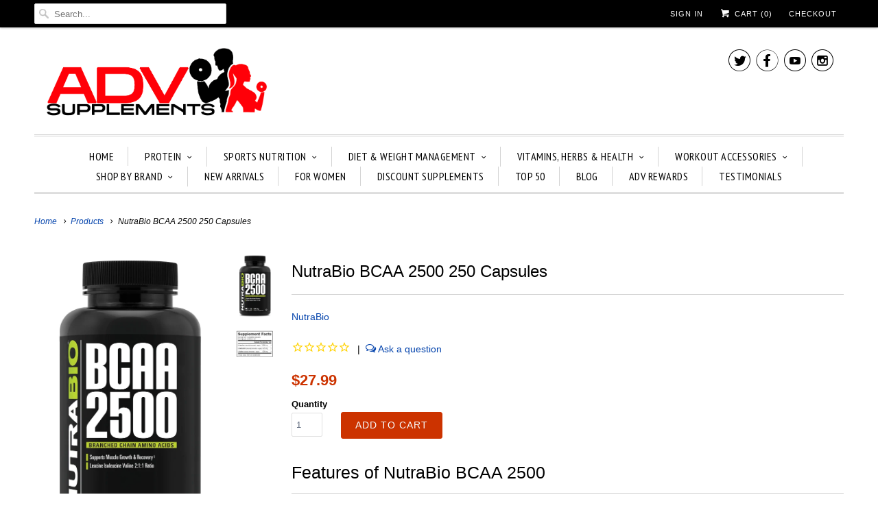

--- FILE ---
content_type: text/html; charset=utf-8
request_url: https://advsupplements.com/products/nutrabio-bcaa-2500-250-capsules
body_size: 29558
content:
<!DOCTYPE html>
<!--[if lt IE 7 ]><html class="ie ie6" lang="en"> <![endif]-->
<!--[if IE 7 ]><html class="ie ie7" lang="en"> <![endif]-->
<!--[if IE 8 ]><html class="ie ie8" lang="en"> <![endif]-->
<!--[if IE 9 ]><html class="ie ie9" lang="en"> <![endif]-->
<!--[if (gte IE 10)|!(IE)]><!--><html lang="en"> <!--<![endif]-->
  <head>
    
    <meta charset="utf-8">
    <meta http-equiv="cleartype" content="on">
    <meta name="robots" content="index,follow">
        
    <title>NutraBio BCAA 2500 250 Capsules - ADVSupplements.com</title>
            
    
      <meta name="description" content="Features of NutraBio BCAA 2500 Improves Protein Synthesis Improves Nitrogen Retention Speeds Muscle Recovery Boosts Muscle Growth Reduces Muscle Fatigue Helps Preserve Lean Muscle Duck feathers and human hair? Yuck! Not in our BCAA&#39;s. NutraBio branched chain amino acids and our free-form Leucine, Isoleucine and valine " />
    
    <!-- Custom Fonts -->
    
      <link href="//fonts.googleapis.com/css?family=.|Open+Sans+Condensed:light,normal,bold|PT+Sans+Narrow:light,normal,bold|Merriweather:light,normal,bold|" rel="stylesheet" type="text/css" />
    
    
    

<meta name="author" content="ADVSupplements.com">
<meta property="og:url" content="https://advsupplements.com/products/nutrabio-bcaa-2500-250-capsules">
<meta property="og:site_name" content="ADVSupplements.com">


  











  <meta property="og:type" content="product">
  <meta property="og:title" content="NutraBio BCAA 2500 250 Capsules">
  
    <meta property="og:image" content="http://advsupplements.com/cdn/shop/products/NutrabioBCAA2500_grande.png?v=1648243835">
    <meta property="og:image:secure_url" content="https://advsupplements.com/cdn/shop/products/NutrabioBCAA2500_grande.png?v=1648243835">
  
    <meta property="og:image" content="http://advsupplements.com/cdn/shop/products/NutrabioBCAA2500Facts_grande.png?v=1648243834">
    <meta property="og:image:secure_url" content="https://advsupplements.com/cdn/shop/products/NutrabioBCAA2500Facts_grande.png?v=1648243834">
  
  <meta property="og:price:amount" content="27.99">
  <meta property="og:price:currency" content="USD">
  
    
  
    
    


  <meta property="og:description" content="Features of NutraBio BCAA 2500 Improves Protein Synthesis Improves Nitrogen Retention Speeds Muscle Recovery Boosts Muscle Growth Reduces Muscle Fatigue Helps Preserve Lean Muscle Duck feathers and human hair? Yuck! Not in our BCAA&#39;s. NutraBio branched chain amino acids and our free-form Leucine, Isoleucine and valine ">




  <meta name="twitter:site" content="@advantagsuplmts">

<meta name="twitter:card" content="summary">

  <meta name="twitter:title" content="NutraBio BCAA 2500 250 Capsules">
  <meta name="twitter:description" content="Features of NutraBio BCAA 2500 Improves Protein Synthesis Improves Nitrogen Retention Speeds Muscle Recovery Boosts Muscle Growth Reduces Muscle Fatigue Helps Preserve Lean Muscle Duck feathers and human hair? Yuck! Not in our BCAA&#39;s. NutraBio branched chain amino acids and our free-form Leucine, Isoleucine and valine are all 100% vegetable based. No hair, feathers or any other weird stuff. They are manufactured through natural fermentation of vegetable based ingredients, and except for flavoring, they have absolutely no additives, fillers or excipients! BCAA 5000 supports new muscle growth and prevents muscle breakdown. BCAA 5000 contains a potent balance of Branched Chain Amino Acids which are building blocks of muscle mass and size. Metabolized directly in the muscle, BCAAs, may improve nitrogen retention by sparing other amino acid groups for repair and rebuilding. The Branched Chain Amino Acids (BCAA&#39;s), so named because of">
  <meta name="twitter:image" content="https://advsupplements.com/cdn/shop/products/NutrabioBCAA2500_medium.png?v=1648243835">
  <meta name="twitter:image:width" content="240">
  <meta name="twitter:image:height" content="240">


    
    

    <!-- Mobile Specific Metas -->
    <meta name="HandheldFriendly" content="True">
    <meta name="MobileOptimized" content="320">
    <meta name="viewport" content="width=device-width,initial-scale=1">
    <meta name="theme-color" content="#ffffff">

    <!-- Stylesheets for Responsive 5.1 -->
    <link href="//advsupplements.com/cdn/shop/t/2/assets/styles.scss.css?v=108988965860899509231736268568" rel="stylesheet" type="text/css" media="all" />

    <!-- Icons -->
    <link rel="shortcut icon" type="image/x-icon" href="//advsupplements.com/cdn/shop/t/2/assets/favicon.png?v=118790277630553989751513730120">
    <link rel="canonical" href="https://advsupplements.com/products/nutrabio-bcaa-2500-250-capsules" />

    
        
    <script src="//advsupplements.com/cdn/shop/t/2/assets/app.js?v=42868884029717941131473407767" type="text/javascript"></script>
    
    <script>window.performance && window.performance.mark && window.performance.mark('shopify.content_for_header.start');</script><meta name="google-site-verification" content="81YXJzmgBSpKSczKedMDK-m-3sQF8NOetuq_H4GPuaw">
<meta name="facebook-domain-verification" content="lbozp3bilczv7udsphnw2ev3si5mv3">
<meta id="shopify-digital-wallet" name="shopify-digital-wallet" content="/13508851/digital_wallets/dialog">
<link rel="alternate" type="application/json+oembed" href="https://advsupplements.com/products/nutrabio-bcaa-2500-250-capsules.oembed">
<script async="async" src="/checkouts/internal/preloads.js?locale=en-US"></script>
<script id="shopify-features" type="application/json">{"accessToken":"2b6fbf586320fd5b4da74860ab139736","betas":["rich-media-storefront-analytics"],"domain":"advsupplements.com","predictiveSearch":true,"shopId":13508851,"locale":"en"}</script>
<script>var Shopify = Shopify || {};
Shopify.shop = "advantagesupplements-com.myshopify.com";
Shopify.locale = "en";
Shopify.currency = {"active":"USD","rate":"1.0"};
Shopify.country = "US";
Shopify.theme = {"name":"Responsive","id":108690625,"schema_name":null,"schema_version":null,"theme_store_id":304,"role":"main"};
Shopify.theme.handle = "null";
Shopify.theme.style = {"id":null,"handle":null};
Shopify.cdnHost = "advsupplements.com/cdn";
Shopify.routes = Shopify.routes || {};
Shopify.routes.root = "/";</script>
<script type="module">!function(o){(o.Shopify=o.Shopify||{}).modules=!0}(window);</script>
<script>!function(o){function n(){var o=[];function n(){o.push(Array.prototype.slice.apply(arguments))}return n.q=o,n}var t=o.Shopify=o.Shopify||{};t.loadFeatures=n(),t.autoloadFeatures=n()}(window);</script>
<script id="shop-js-analytics" type="application/json">{"pageType":"product"}</script>
<script defer="defer" async type="module" src="//advsupplements.com/cdn/shopifycloud/shop-js/modules/v2/client.init-shop-cart-sync_BT-GjEfc.en.esm.js"></script>
<script defer="defer" async type="module" src="//advsupplements.com/cdn/shopifycloud/shop-js/modules/v2/chunk.common_D58fp_Oc.esm.js"></script>
<script defer="defer" async type="module" src="//advsupplements.com/cdn/shopifycloud/shop-js/modules/v2/chunk.modal_xMitdFEc.esm.js"></script>
<script type="module">
  await import("//advsupplements.com/cdn/shopifycloud/shop-js/modules/v2/client.init-shop-cart-sync_BT-GjEfc.en.esm.js");
await import("//advsupplements.com/cdn/shopifycloud/shop-js/modules/v2/chunk.common_D58fp_Oc.esm.js");
await import("//advsupplements.com/cdn/shopifycloud/shop-js/modules/v2/chunk.modal_xMitdFEc.esm.js");

  window.Shopify.SignInWithShop?.initShopCartSync?.({"fedCMEnabled":true,"windoidEnabled":true});

</script>
<script>(function() {
  var isLoaded = false;
  function asyncLoad() {
    if (isLoaded) return;
    isLoaded = true;
    var urls = ["\/\/shopify.privy.com\/widget.js?shop=advantagesupplements-com.myshopify.com","https:\/\/cdn-stamped-io.azureedge.net\/files\/widget.min.js?v=1.1\u0026shop=advantagesupplements-com.myshopify.com","https:\/\/assets1.adroll.com\/shopify\/latest\/j\/shopify_rolling_bootstrap_v2.js?adroll_adv_id=NCUIVTON6ZHRNM5YFP3G6Y\u0026adroll_pix_id=E2OHY2DGRVHDBNEJAB4IRQ\u0026shop=advantagesupplements-com.myshopify.com","https:\/\/www.improvedcontactform.com\/icf.js?shop=advantagesupplements-com.myshopify.com","https:\/\/js.smile.io\/v1\/smile-shopify.js?shop=advantagesupplements-com.myshopify.com","https:\/\/cdn1.stamped.io\/files\/widget.min.js?shop=advantagesupplements-com.myshopify.com","https:\/\/static.klaviyo.com\/onsite\/js\/klaviyo.js?company_id=SK9ssG\u0026shop=advantagesupplements-com.myshopify.com","https:\/\/app.freegifts.io\/freegifts\/app\/advantagesupplements-com.myshopify.com_1647545734.js?shop=advantagesupplements-com.myshopify.com","https:\/\/cks3.amplifiedcdn.com\/ckjs.production.min.js?unique_id=advantagesupplements-com.myshopify.com\u0026shop=advantagesupplements-com.myshopify.com","\/\/searchserverapi.com\/widgets\/shopify\/init.js?a=6e5R4B9p5m\u0026shop=advantagesupplements-com.myshopify.com","https:\/\/ccjs.amplifiedcdn.com\/ccjs.umd.js?unique_id=advantagesupplements-com.myshopify.com\u0026shop=advantagesupplements-com.myshopify.com","https:\/\/cdn.hextom.com\/js\/quickannouncementbar.js?shop=advantagesupplements-com.myshopify.com","https:\/\/cdn.hextom.com\/js\/freeshippingbar.js?shop=advantagesupplements-com.myshopify.com"];
    for (var i = 0; i < urls.length; i++) {
      var s = document.createElement('script');
      s.type = 'text/javascript';
      s.async = true;
      s.src = urls[i];
      var x = document.getElementsByTagName('script')[0];
      x.parentNode.insertBefore(s, x);
    }
  };
  if(window.attachEvent) {
    window.attachEvent('onload', asyncLoad);
  } else {
    window.addEventListener('load', asyncLoad, false);
  }
})();</script>
<script id="__st">var __st={"a":13508851,"offset":-21600,"reqid":"5753e556-0589-449e-aacd-2a8c4bc6d515-1769234520","pageurl":"advsupplements.com\/products\/nutrabio-bcaa-2500-250-capsules","u":"4489058b92e6","p":"product","rtyp":"product","rid":7574220701946};</script>
<script>window.ShopifyPaypalV4VisibilityTracking = true;</script>
<script id="captcha-bootstrap">!function(){'use strict';const t='contact',e='account',n='new_comment',o=[[t,t],['blogs',n],['comments',n],[t,'customer']],c=[[e,'customer_login'],[e,'guest_login'],[e,'recover_customer_password'],[e,'create_customer']],r=t=>t.map((([t,e])=>`form[action*='/${t}']:not([data-nocaptcha='true']) input[name='form_type'][value='${e}']`)).join(','),a=t=>()=>t?[...document.querySelectorAll(t)].map((t=>t.form)):[];function s(){const t=[...o],e=r(t);return a(e)}const i='password',u='form_key',d=['recaptcha-v3-token','g-recaptcha-response','h-captcha-response',i],f=()=>{try{return window.sessionStorage}catch{return}},m='__shopify_v',_=t=>t.elements[u];function p(t,e,n=!1){try{const o=window.sessionStorage,c=JSON.parse(o.getItem(e)),{data:r}=function(t){const{data:e,action:n}=t;return t[m]||n?{data:e,action:n}:{data:t,action:n}}(c);for(const[e,n]of Object.entries(r))t.elements[e]&&(t.elements[e].value=n);n&&o.removeItem(e)}catch(o){console.error('form repopulation failed',{error:o})}}const l='form_type',E='cptcha';function T(t){t.dataset[E]=!0}const w=window,h=w.document,L='Shopify',v='ce_forms',y='captcha';let A=!1;((t,e)=>{const n=(g='f06e6c50-85a8-45c8-87d0-21a2b65856fe',I='https://cdn.shopify.com/shopifycloud/storefront-forms-hcaptcha/ce_storefront_forms_captcha_hcaptcha.v1.5.2.iife.js',D={infoText:'Protected by hCaptcha',privacyText:'Privacy',termsText:'Terms'},(t,e,n)=>{const o=w[L][v],c=o.bindForm;if(c)return c(t,g,e,D).then(n);var r;o.q.push([[t,g,e,D],n]),r=I,A||(h.body.append(Object.assign(h.createElement('script'),{id:'captcha-provider',async:!0,src:r})),A=!0)});var g,I,D;w[L]=w[L]||{},w[L][v]=w[L][v]||{},w[L][v].q=[],w[L][y]=w[L][y]||{},w[L][y].protect=function(t,e){n(t,void 0,e),T(t)},Object.freeze(w[L][y]),function(t,e,n,w,h,L){const[v,y,A,g]=function(t,e,n){const i=e?o:[],u=t?c:[],d=[...i,...u],f=r(d),m=r(i),_=r(d.filter((([t,e])=>n.includes(e))));return[a(f),a(m),a(_),s()]}(w,h,L),I=t=>{const e=t.target;return e instanceof HTMLFormElement?e:e&&e.form},D=t=>v().includes(t);t.addEventListener('submit',(t=>{const e=I(t);if(!e)return;const n=D(e)&&!e.dataset.hcaptchaBound&&!e.dataset.recaptchaBound,o=_(e),c=g().includes(e)&&(!o||!o.value);(n||c)&&t.preventDefault(),c&&!n&&(function(t){try{if(!f())return;!function(t){const e=f();if(!e)return;const n=_(t);if(!n)return;const o=n.value;o&&e.removeItem(o)}(t);const e=Array.from(Array(32),(()=>Math.random().toString(36)[2])).join('');!function(t,e){_(t)||t.append(Object.assign(document.createElement('input'),{type:'hidden',name:u})),t.elements[u].value=e}(t,e),function(t,e){const n=f();if(!n)return;const o=[...t.querySelectorAll(`input[type='${i}']`)].map((({name:t})=>t)),c=[...d,...o],r={};for(const[a,s]of new FormData(t).entries())c.includes(a)||(r[a]=s);n.setItem(e,JSON.stringify({[m]:1,action:t.action,data:r}))}(t,e)}catch(e){console.error('failed to persist form',e)}}(e),e.submit())}));const S=(t,e)=>{t&&!t.dataset[E]&&(n(t,e.some((e=>e===t))),T(t))};for(const o of['focusin','change'])t.addEventListener(o,(t=>{const e=I(t);D(e)&&S(e,y())}));const B=e.get('form_key'),M=e.get(l),P=B&&M;t.addEventListener('DOMContentLoaded',(()=>{const t=y();if(P)for(const e of t)e.elements[l].value===M&&p(e,B);[...new Set([...A(),...v().filter((t=>'true'===t.dataset.shopifyCaptcha))])].forEach((e=>S(e,t)))}))}(h,new URLSearchParams(w.location.search),n,t,e,['guest_login'])})(!0,!0)}();</script>
<script integrity="sha256-4kQ18oKyAcykRKYeNunJcIwy7WH5gtpwJnB7kiuLZ1E=" data-source-attribution="shopify.loadfeatures" defer="defer" src="//advsupplements.com/cdn/shopifycloud/storefront/assets/storefront/load_feature-a0a9edcb.js" crossorigin="anonymous"></script>
<script data-source-attribution="shopify.dynamic_checkout.dynamic.init">var Shopify=Shopify||{};Shopify.PaymentButton=Shopify.PaymentButton||{isStorefrontPortableWallets:!0,init:function(){window.Shopify.PaymentButton.init=function(){};var t=document.createElement("script");t.src="https://advsupplements.com/cdn/shopifycloud/portable-wallets/latest/portable-wallets.en.js",t.type="module",document.head.appendChild(t)}};
</script>
<script data-source-attribution="shopify.dynamic_checkout.buyer_consent">
  function portableWalletsHideBuyerConsent(e){var t=document.getElementById("shopify-buyer-consent"),n=document.getElementById("shopify-subscription-policy-button");t&&n&&(t.classList.add("hidden"),t.setAttribute("aria-hidden","true"),n.removeEventListener("click",e))}function portableWalletsShowBuyerConsent(e){var t=document.getElementById("shopify-buyer-consent"),n=document.getElementById("shopify-subscription-policy-button");t&&n&&(t.classList.remove("hidden"),t.removeAttribute("aria-hidden"),n.addEventListener("click",e))}window.Shopify?.PaymentButton&&(window.Shopify.PaymentButton.hideBuyerConsent=portableWalletsHideBuyerConsent,window.Shopify.PaymentButton.showBuyerConsent=portableWalletsShowBuyerConsent);
</script>
<script data-source-attribution="shopify.dynamic_checkout.cart.bootstrap">document.addEventListener("DOMContentLoaded",(function(){function t(){return document.querySelector("shopify-accelerated-checkout-cart, shopify-accelerated-checkout")}if(t())Shopify.PaymentButton.init();else{new MutationObserver((function(e,n){t()&&(Shopify.PaymentButton.init(),n.disconnect())})).observe(document.body,{childList:!0,subtree:!0})}}));
</script>

<script>window.performance && window.performance.mark && window.performance.mark('shopify.content_for_header.end');</script>
  



<script id="sca_fg_cart_ShowGiftAsProductTemplate" type="text/template">
  
  <div class="item not-sca-qv" id="sca-freegift-{{productID}}">
    <a class="close_box" style="display: none;position: absolute;top:5px;right: 10px;font-size: 22px;font-weight: bold;cursor: pointer;text-decoration:none;color: #aaa;">×</a>
    <img src="{{productImageURL}}">
    <div class="sca-product-shop">
      <div class="f-fix"><span class="sca-product-title" style="color:#000;{{showfgTitle}}">{{productTitle}}</span>
        <form action="/cart/add" method="post" enctype="multipart/form-data">
          <div id="product-variants-{{productID}}">
            <div class="sca-price" id="price-field-{{productID}}">
              <span class="sca-old-price">{{variant_compare_at_price}}</span>
              <span class="sca-special-price">{{variant_price}}</span>
            </div>
            <div id="stay-content-sca-freegift-{{productID}}" class="sca-fg-cart-item">
              <a class="close_box" style="display: none;position: absolute;top:5px;right: 10px;font-size: 22px;font-weight: bold;cursor: pointer;text-decoration:none;color: #aaa;">×</a>
              <select id="product-select-{{productID}}" name="id" style="display: none">
                {{optionVariantData}}
              </select>
            </div>
          </div>
          <button type='button' id="sca-btn-select-{{productID}}" class="sca-button" onclick="onclickSelect_{{productID}}();"><span>{{SelectButton}}</span></button>
          <button type='button' id="sca-btn-{{productID}}" class="sca-button" style="display: none"><span>{{AddToCartButton}}</span></button>
        </form>
      </div>
    </div>
  </div>
  
</script>
<script id = "sca_fg_cart_ShowGiftAsProductScriptTemplate" type="text/template">
  
  var selectCallback_{{productID}}=function(_,t){if(_?(_.available?($("#sca-btn-{{productID}}").removeClass("disabled").removeAttr("disabled").html("<span>{{AddToCartButton}}</span>").fadeTo(200,1),$("#sca-btn-{{productID}}").unbind("click"),$("#sca-btn-{{productID}}").click(SECOMAPP.jQuery.proxy(function(){SECOMAPP.addGiftToCart(_.id,1)},_))):$("#sca-btn-{{productID}}").html("<span>{{UnavailableButton}}</span>").addClass("disabled").attr("disabled","disabled").fadeTo(200,.5),_.compare_at_price>_.price?$("#price-field-{{productID}}").html("<span class='sca-old-price'>"+SECOMAPP.formatMoney(_.compare_at_price)+"</span>&nbsp;<s class='sca-special-price'>"+SECOMAPP.formatMoney(_.price)+"</s>"):$("#price-field-{{productID}}").html("<span class='sca-special-price'>"+SECOMAPP.formatMoney(_.price)+"</span>")):$("#sca-btn-{{productID}}").html("<span>{{UnavailableButton}}</span>").addClass("disabled").attr("disabled","disabled").fadeTo(200,.5),_&&_.featured_image){var a=$("#sca-freegift-{{productID}} img"),o=_.featured_image,n=a[0];Shopify.Image.switchImage(o,n,function(_,t,a){$(a).parents("a").attr("href",_),$(a).attr("src",_)})}},onclickSelect_{{productID}}=function(){SECOMAPP.jQuery.getJSON("/products/{{productHandle}}.js",{_: new Date().getTime()},function(_){1==_.options.length&&$("<label><strong>"+_.options[0].name+"</strong></label>").insertBefore("#product-select-{{productID}}");var t=[];SECOMAPP.jQuery.each(_.options,function(_,a){t[_]=a.name}),_.options=t;for(var a={{variantsGiftList}},o={{mainVariantsList}},n=_.variants.length-1;n>-1;n--)a.indexOf(_.variants[n].id)<0&&o.indexOf(_.variants[n].id)<0&&_.variants.splice(n,1);for(var e=o.length-1;e>-1;e--){var c=a[e],i=o[e],s=0,r=0;for(n=_.variants.length-1;n>-1;n--)_.variants[n].id==c?s=n:_.variants[n].id==i&&(r=n);"undefined"!=typeof SECOMAPP&&void 0!==SECOMAPP.fgsettings&&!0===SECOMAPP.fgsettings.sca_sync_gift&&void 0!==SECOMAPP.fgsettings.sca_fg_gift_variant_quantity_format&&"equal_original_inventory"===SECOMAPP.fgsettings.sca_fg_gift_variant_quantity_format&&(_.variants[s].available=_.variants[r].available,_.variants[s].inventory_management=_.variants[r].inventory_management),_.variants[s].option1=_.variants[r].option1,_.variants[s].options[0].name=_.variants[r].options[0].name,_.variants[s].options[1]&&(_.variants[s].options[1].name=_.variants[r].options[1].name,_.variants[s].option2=_.variants[r].option2),_.variants[s].options[2]&&(_.variants[s].options[2].name=_.variants[r].options[2].name,_.variants[s].option3=_.variants[r].option3),_.variants[s].title=_.variants[r].title,_.variants[s].name=_.variants[r].name,_.variants[s].public_title=_.variants[r].public_title,_.variants.splice(r,1)}$("#sca-btn-select-{{productID}}").hide(),$("#product-select-{{productID}}").show(),$("#sca-btn-{{productID}}").show(),$("#stay-content-sca-freegift-{{productID}} .close_box").show(),$("#stay-content-sca-freegift-{{productID}} .close_box").click(function(){$("#stay-content-sca-freegift-{{productID}}").hide(),$("#sca-btn-{{productID}}").hide(),$("#sca-btn-select-{{productID}}").show()}),new Shopify.OptionSelectors("product-select-{{productID}}",{product:_,onVariantSelected:selectCallback_{{productID}},enableHistoryState:!0}),1==_.variants.length&&-1!==_.variants[0].title.indexOf("Default")?jQuery("#sca-freegift-{{productID}} .selector-wrapper").hide():($("#stay-content-sca-freegift-{{productID}}").show(),$("#stay-content-sca-freegift-{{productID}}").focus()),onclickSelect_{{productID}}=function(){$("#stay-content-sca-freegift-{{productID}}").show(),$("#sca-btn-{{productID}}").show(),$("#sca-btn-select-{{productID}}").hide()}})};
  
</script>

<script id="sca_fg_cart_ShowGiftAsVariantTemplate" type="text/template">
  
  <div class="item not-sca-qv" id="sca-freegift-{{variantID}}">
    <img src="{{variantImageURL}}">
    <div class="sca-product-shop">
      <div class="f-fix">
        <span class="sca-product-title" style="color:#000;">{{variantTitle}}</span>
        <div class="sca-price">
          <span class="sca-old-price">{{variant_compare_at_price}}</span>
          <span class="sca-special-price">{{variant_price}}</span>
        </div>
        <button type="button" id="sca-btn{{variantID}}" class="sca-button" onclick="SECOMAPP.addGiftToCart({{variantID}},1);">
          <span>{{AddToCartButton}}</span>
        </button>
      </div>
    </div>
  </div>
  
</script>

<script id="sca_fg_cart_GiftSliderPopupTemplate" type="text/template">
  
  <div id='freegift_popup' class='mfp-hide'>
    <div id='freegift_cart_container' class='sca-fg-cart-container' style='display: none;'>
      <div id='freegift_message' class='owl-carousel'>
      </div>
    </div>
    <div id='sca-fg-slider-cart' style='display: none;'>
      <div class='sca-fg-cart-title'>
        <strong>{{PopupTitle}}</strong>
      </div>
      <div id='sca_freegift_list' class='owl-carousel'>
      </div>
    </div>
  </div>
  
</script>

<script id="sca_fg_prod_GiftList" type="text/template">
  
  <a id ="{{giftShowID}}" class="product-image freegif-product-image freegift-info-{{giftShowID}}"
     title="{{giftTitle}}" href="/products/{{productsHandle}}">
    <img class="not-sca-qv" src="{{giftImgUrl}}" alt="{{giftTitle}}" />
  </a>
  
</script>

<script id="sca_fg_prod_Gift_PopupDetail" type="text/template">
  
  <div class="sca-fg-item fg-info-{{giftShowID}}" style="display:none;z-index:2147483647;">
    <div class="sca-fg-item-options">
      <div class="sca-fg-item-option-title">
        <em>{{freegiftRuleName}}</em>
      </div>
      <div class="sca-fg-item-option-ct">
        <!--        <div class="sca-fg-image-item">
                        <img src="{{giftImgUrl}}" /> -->
        <div class="sca-fg-item-name">
          <a href="#">{{giftTitle}}</a>
        </div>
        <!--        </div> -->
      </div>
    </div>
  </div>
  
</script>

<script id="sca_fg_ajax_GiftListPopup" type="text/template">
  
  <div id="freegift_popup" class="mfp-hide">
    <div id="freegift_cart_container" class="sca-fg-cart-container" style="display: none;">
      <div id="freegift_message" class="owl-carousel"></div>
    </div>
    <div id="sca-fg-slider-cart" style="display: none;">
      <div class="sca-fg-cart-title">
        <strong>{{popupTitle}}</strong>
      </div>
      <div id="sca_freegift_list" class="owl-carousel"></div>
    </div>
  </div>
  
</script>



<link href="//advsupplements.com/cdn/shop/t/2/assets/sca.freegift.css?v=15132079248184100721473238845" rel="stylesheet" type="text/css" media="all" />
<script src="//advsupplements.com/cdn/shopifycloud/storefront/assets/themes_support/option_selection-b017cd28.js" type="text/javascript"></script>
<script type="text/javascript">(function(){if(typeof SECOMAPP==="undefined"){SECOMAPP={}};if(typeof Shopify==="undefined"){Shopify={}};SECOMAPP.fg_ver=1647545734;SECOMAPP.fg_scriptfile="freegifts_20220309.min.js";SECOMAPP.gifts_list_avai={"39354975977551":true,"39354976010319":true,"39354976043087":true,"42538965369082":true,"42538965401850":true,"42538965434618":true,"42538965467386":true,"42538965500154":true,"42538965532922":true,"42538965565690":true,"42538965598458":true,"42538965631226":true,"42538965663994":true,"42538965696762":true,"42538965729530":true,"42538965762298":true,"42538965795066":true,"25095573569":true,"32897194950735":true,"29469412237":true};})();</script>

<script data-cfasync="false" type="text/javascript">
  /* Smart Ecommerce App (SEA Inc)
  * http://www.secomapp.com
  * Do not reuse those source codes if don't have permission of us.
  * */
  
  
  !function(){Array.isArray||(Array.isArray=function(e){return"[object Array]"===Object.prototype.toString.call(e)}),"function"!=typeof Object.create&&(Object.create=function(e){function t(){}return t.prototype=e,new t}),Object.keys||(Object.keys=function(e){var t,o=[];for(t in e)Object.prototype.hasOwnProperty.call(e,t)&&o.push(t);return o}),String.prototype.endsWith||Object.defineProperty(String.prototype,"endsWith",{value:function(e,t){var o=this.toString();(void 0===t||t>o.length)&&(t=o.length),t-=e.length;var r=o.indexOf(e,t);return-1!==r&&r===t},writable:!0,enumerable:!0,configurable:!0}),Array.prototype.indexOf||(Array.prototype.indexOf=function(e,t){var o;if(null==this)throw new TypeError('"this" is null or not defined');var r=Object(this),i=r.length>>>0;if(0===i)return-1;var n=+t||0;if(Math.abs(n)===1/0&&(n=0),n>=i)return-1;for(o=Math.max(n>=0?n:i-Math.abs(n),0);o<i;){if(o in r&&r[o]===e)return o;o++}return-1}),Array.prototype.forEach||(Array.prototype.forEach=function(e,t){var o,r;if(null==this)throw new TypeError(" this is null or not defined");var i=Object(this),n=i.length>>>0;if("function"!=typeof e)throw new TypeError(e+" is not a function");for(arguments.length>1&&(o=t),r=0;r<n;){var a;r in i&&(a=i[r],e.call(o,a,r,i)),r++}}),console=console||{},console.log=console.log||function(){},"undefined"==typeof Shopify&&(Shopify={}),"function"!=typeof Shopify.onError&&(Shopify.onError=function(){}),"undefined"==typeof SECOMAPP&&(SECOMAPP={}),SECOMAPP.removeGiftsVariant=function(e){setTimeout(function(){try{e("select option").not(".sca-fg-cart-item select option").filter(function(){var t=e(this).val(),o=e(this).text();-1!==o.indexOf(" - ")&&(o=o.slice(0,o.indexOf(" - ")));var r=[];return-1!==o.indexOf(" / ")&&(r=o.split(" / "),o=r[r.length-1]),!!(void 0!==SECOMAPP.gifts_list_avai&&void 0!==SECOMAPP.gifts_list_avai[t]||o.endsWith("% off)"))&&(e(this).parent("select").find("option").not(".sca-fg-cart-item select option").filter(function(){var r=e(this).val();return e(this).text().endsWith(o)||r==t}).remove(),e(".dropdown *,ul li,label,div").filter(function(){var r=e(this).html(),i=e(this).data("value");return r&&r.endsWith(o)||i==t}).remove(),!0)})}catch(e){console.log(e)}},500)},SECOMAPP.formatMoney=function(e,t){"string"==typeof e&&(e=e.replace(".",""));var o="",r="undefined"!=typeof Shopify&&void 0!==Shopify.money_format?Shopify.money_format:"",i=/\{\{\s*(\w+)\s*\}\}/,n=t||(void 0!==this.fgsettings&&"string"==typeof this.fgsettings.sca_currency_format&&this.fgsettings.sca_currency_format.indexOf("amount")>-1?this.fgsettings.sca_currency_format:null)||r;if(n.indexOf("amount_no_decimals_no_comma_separator")<0&&n.indexOf("amount_no_comma_separator_up_cents")<0&&n.indexOf("amount_up_cents")<0&&"function"==typeof Shopify.formatMoney)return Shopify.formatMoney(e,n);function a(e,t){return void 0===e?t:e}function s(e,t,o,r,i,n){if(t=a(t,2),o=a(o,","),r=a(r,"."),isNaN(e)||null==e)return 0;var s=(e=(e/100).toFixed(t)).split(".");return s[0].replace(/(\d)(?=(\d\d\d)+(?!\d))/g,"$1"+o)+(s[1]?i&&n?i+s[1]+n:r+s[1]:"")}switch(n.match(i)[1]){case"amount":o=s(e,2);break;case"amount_no_decimals":o=s(e,0);break;case"amount_with_comma_separator":o=s(e,2,",",".");break;case"amount_no_decimals_with_comma_separator":o=s(e,0,",",".");break;case"amount_no_decimals_no_comma_separator":o=s(e,0,"","");break;case"amount_up_cents":o=s(e,2,",","","<sup>","</sup>");break;case"amount_no_comma_separator_up_cents":o=s(e,2,"","","<sup>","</sup>")}return n.replace(i,o)},SECOMAPP.setCookie=function(e,t,o,r,i){var n=new Date;n.setTime(n.getTime()+24*o*60*60*1e3+60*r*1e3);var a="expires="+n.toUTCString();document.cookie=e+"="+t+";"+a+(i?";path="+i:";path=/")},SECOMAPP.deleteCookie=function(e,t){document.cookie=e+"=; expires=Thu, 01 Jan 1970 00:00:00 UTC; "+(t?";path="+t:";path=/")},SECOMAPP.getCookie=function(e){for(var t=e+"=",o=document.cookie.split(";"),r=0;r<o.length;r++){for(var i=o[r];" "==i.charAt(0);)i=i.substring(1);if(0==i.indexOf(t))return i.substring(t.length,i.length)}return""},SECOMAPP.getQueryString=function(){for(var e={},t=window.location.search.substring(1).split("&"),o=0;o<t.length;o++){var r=t[o].split("=");if(void 0===e[r[0]])e[r[0]]=decodeURIComponent(r[1]);else if("string"==typeof e[r[0]]){var i=[e[r[0]],decodeURIComponent(r[1])];e[r[0]]=i}else e[r[0]].push(decodeURIComponent(r[1]))}return e},SECOMAPP.freegifts_product_json=function(e){if(Array.isArray||(Array.isArray=function(e){return"[object Array]"===Object.prototype.toString.call(e)}),String.prototype.endsWith||Object.defineProperty(String.prototype,"endsWith",{value:function(e,t){var o=this.toString();(void 0===t||t>o.length)&&(t=o.length),t-=e.length;var r=o.indexOf(e,t);return-1!==r&&r===t}}),e){if(e.options&&Array.isArray(e.options))for(var t=0;t<e.options.length;t++){if(void 0!==e.options[t]&&void 0!==e.options[t].values)if((r=e.options[t]).values&&Array.isArray(r.values))for(var o=0;o<r.values.length;o++)(r.values[o].endsWith("(Freegifts)")||r.values[o].endsWith("% off)"))&&(r.values.splice(o,1),o--)}if(e.options_with_values&&Array.isArray(e.options_with_values))for(t=0;t<e.options_with_values.length;t++){var r;if(void 0!==e.options_with_values[t]&&void 0!==e.options_with_values[t].values)if((r=e.options_with_values[t]).values&&Array.isArray(r.values))for(o=0;o<r.values.length;o++)(r.values[o].title.endsWith("(Freegifts)")||r.values[o].title.endsWith("% off)"))&&(r.values.splice(o,1),o--)}var i=e.price,n=e.price_max,a=e.price_min,s=e.compare_at_price,c=e.compare_at_price_max,f=e.compare_at_price_min;if(e.variants&&Array.isArray(e.variants))for(var p=0;e.variants.length,void 0!==e.variants[p];p++){var l=e.variants[p],u=l.option3?l.option3:l.option2?l.option2:l.option1?l.option1:l.title?l.title:"";"undefined"!=typeof SECOMAPP&&void 0!==SECOMAPP.gifts_list_avai&&void 0!==SECOMAPP.gifts_list_avai[l.id]||u.endsWith("(Freegifts)")||u.endsWith("% off)")?(e.variants.splice(p,1),p-=1):((!n||n>=l.price)&&(n=l.price,i=l.price),(!a||a<=l.price)&&(a=l.price),l.compare_at_price&&((!c||c>=l.compare_at_price)&&(c=l.compare_at_price,s=l.compare_at_price),(!f||f<=l.compare_at_price)&&(f=l.compare_at_price)),void 0!==l.available&&1==l.available&&(e.available=!0))}e.price=i,e.price_max=a==n?null:a,e.price_min=n==a?null:n,e.compare_at_price=s,e.compare_at_price_max=f,e.compare_at_price_min=c,e.price_varies=n<a,e.compare_at_price_varies=c<f}return e},SECOMAPP.fg_codes=[],""!==SECOMAPP.getCookie("sca_fg_codes")&&(SECOMAPP.fg_codes=JSON.parse(SECOMAPP.getCookie("sca_fg_codes")));var e=SECOMAPP.getQueryString();e.freegifts_code&&-1===SECOMAPP.fg_codes.indexOf(e.freegifts_code)&&(void 0!==SECOMAPP.activateOnlyOnePromoCode&&!0===SECOMAPP.activateOnlyOnePromoCode&&(SECOMAPP.fg_codes=[]),SECOMAPP.fg_codes.push(e.freegifts_code),SECOMAPP.setCookie("sca_fg_codes",JSON.stringify(SECOMAPP.fg_codes)))}();
  
  ;SECOMAPP.customer={};SECOMAPP.customer.orders=[];SECOMAPP.customer.freegifts=[];;SECOMAPP.customer.email=null;SECOMAPP.customer.first_name=null;SECOMAPP.customer.last_name=null;SECOMAPP.customer.tags=null;SECOMAPP.customer.orders_count=null;SECOMAPP.customer.total_spent=null;
</script>



<meta name="google-site-verification" content="xjXqF8KT6l4a2l1Mxo2ijshGOw4cIOQL1Fshrs1xTy0" />
    <meta name="google-site-verification" content="zUwljFm0vRcgxFB6ZjgspbOPwyG2kYDHM-8wmp5FEus" />
    <!-- Hotjar Tracking Code for http://www.advantagesupplements.com -->
<script>
    (function(h,o,t,j,a,r){
        h.hj=h.hj||function(){(h.hj.q=h.hj.q||[]).push(arguments)};
        h._hjSettings={hjid:278079,hjsv:5};
        a=o.getElementsByTagName('head')[0];
        r=o.createElement('script');r.async=1;
        r.src=t+h._hjSettings.hjid+j+h._hjSettings.hjsv;
        a.appendChild(r);
    })(window,document,'//static.hotjar.com/c/hotjar-','.js?sv=');
</script>    





<meta name="google-site-verification" content="BTEHjpMj9mLPQAmAeozDsGYk9v7VLFj3hcCwf-BoA8M" />

























<!-- BeginConsistentCartAddon -->  <script>    Shopify.customer_logged_in = false ;  Shopify.customer_email = "" ;  Shopify.log_uuids = true;    </script>  <!-- EndConsistentCartAddon -->
<link href='https://fonts.googleapis.com/css?family=Lato:300,400,700,900|Manjari:400,700|Nunito:300,400,600,700,800|Roboto:300,400,500,700,900&display=swap' rel='stylesheet'>
                                   <link rel='stylesheet' href='https://reorder-master.hulkapps.com/css/re-order.css?v=2024-07-24 20:44:30'>
<!-- BEGIN app block: shopify://apps/also-bought/blocks/app-embed-block/b94b27b4-738d-4d92-9e60-43c22d1da3f2 --><script>
    window.codeblackbelt = window.codeblackbelt || {};
    window.codeblackbelt.shop = window.codeblackbelt.shop || 'advantagesupplements-com.myshopify.com';
    
        window.codeblackbelt.productId = 7574220701946;</script><script src="//cdn.codeblackbelt.com/widgets/also-bought/main.min.js?version=2026012400-0600" async></script>
<!-- END app block --><!-- BEGIN app block: shopify://apps/klaviyo-email-marketing-sms/blocks/klaviyo-onsite-embed/2632fe16-c075-4321-a88b-50b567f42507 -->















  <script>
    window.klaviyoReviewsProductDesignMode = false
  </script>







<!-- END app block --><link href="https://monorail-edge.shopifysvc.com" rel="dns-prefetch">
<script>(function(){if ("sendBeacon" in navigator && "performance" in window) {try {var session_token_from_headers = performance.getEntriesByType('navigation')[0].serverTiming.find(x => x.name == '_s').description;} catch {var session_token_from_headers = undefined;}var session_cookie_matches = document.cookie.match(/_shopify_s=([^;]*)/);var session_token_from_cookie = session_cookie_matches && session_cookie_matches.length === 2 ? session_cookie_matches[1] : "";var session_token = session_token_from_headers || session_token_from_cookie || "";function handle_abandonment_event(e) {var entries = performance.getEntries().filter(function(entry) {return /monorail-edge.shopifysvc.com/.test(entry.name);});if (!window.abandonment_tracked && entries.length === 0) {window.abandonment_tracked = true;var currentMs = Date.now();var navigation_start = performance.timing.navigationStart;var payload = {shop_id: 13508851,url: window.location.href,navigation_start,duration: currentMs - navigation_start,session_token,page_type: "product"};window.navigator.sendBeacon("https://monorail-edge.shopifysvc.com/v1/produce", JSON.stringify({schema_id: "online_store_buyer_site_abandonment/1.1",payload: payload,metadata: {event_created_at_ms: currentMs,event_sent_at_ms: currentMs}}));}}window.addEventListener('pagehide', handle_abandonment_event);}}());</script>
<script id="web-pixels-manager-setup">(function e(e,d,r,n,o){if(void 0===o&&(o={}),!Boolean(null===(a=null===(i=window.Shopify)||void 0===i?void 0:i.analytics)||void 0===a?void 0:a.replayQueue)){var i,a;window.Shopify=window.Shopify||{};var t=window.Shopify;t.analytics=t.analytics||{};var s=t.analytics;s.replayQueue=[],s.publish=function(e,d,r){return s.replayQueue.push([e,d,r]),!0};try{self.performance.mark("wpm:start")}catch(e){}var l=function(){var e={modern:/Edge?\/(1{2}[4-9]|1[2-9]\d|[2-9]\d{2}|\d{4,})\.\d+(\.\d+|)|Firefox\/(1{2}[4-9]|1[2-9]\d|[2-9]\d{2}|\d{4,})\.\d+(\.\d+|)|Chrom(ium|e)\/(9{2}|\d{3,})\.\d+(\.\d+|)|(Maci|X1{2}).+ Version\/(15\.\d+|(1[6-9]|[2-9]\d|\d{3,})\.\d+)([,.]\d+|)( \(\w+\)|)( Mobile\/\w+|) Safari\/|Chrome.+OPR\/(9{2}|\d{3,})\.\d+\.\d+|(CPU[ +]OS|iPhone[ +]OS|CPU[ +]iPhone|CPU IPhone OS|CPU iPad OS)[ +]+(15[._]\d+|(1[6-9]|[2-9]\d|\d{3,})[._]\d+)([._]\d+|)|Android:?[ /-](13[3-9]|1[4-9]\d|[2-9]\d{2}|\d{4,})(\.\d+|)(\.\d+|)|Android.+Firefox\/(13[5-9]|1[4-9]\d|[2-9]\d{2}|\d{4,})\.\d+(\.\d+|)|Android.+Chrom(ium|e)\/(13[3-9]|1[4-9]\d|[2-9]\d{2}|\d{4,})\.\d+(\.\d+|)|SamsungBrowser\/([2-9]\d|\d{3,})\.\d+/,legacy:/Edge?\/(1[6-9]|[2-9]\d|\d{3,})\.\d+(\.\d+|)|Firefox\/(5[4-9]|[6-9]\d|\d{3,})\.\d+(\.\d+|)|Chrom(ium|e)\/(5[1-9]|[6-9]\d|\d{3,})\.\d+(\.\d+|)([\d.]+$|.*Safari\/(?![\d.]+ Edge\/[\d.]+$))|(Maci|X1{2}).+ Version\/(10\.\d+|(1[1-9]|[2-9]\d|\d{3,})\.\d+)([,.]\d+|)( \(\w+\)|)( Mobile\/\w+|) Safari\/|Chrome.+OPR\/(3[89]|[4-9]\d|\d{3,})\.\d+\.\d+|(CPU[ +]OS|iPhone[ +]OS|CPU[ +]iPhone|CPU IPhone OS|CPU iPad OS)[ +]+(10[._]\d+|(1[1-9]|[2-9]\d|\d{3,})[._]\d+)([._]\d+|)|Android:?[ /-](13[3-9]|1[4-9]\d|[2-9]\d{2}|\d{4,})(\.\d+|)(\.\d+|)|Mobile Safari.+OPR\/([89]\d|\d{3,})\.\d+\.\d+|Android.+Firefox\/(13[5-9]|1[4-9]\d|[2-9]\d{2}|\d{4,})\.\d+(\.\d+|)|Android.+Chrom(ium|e)\/(13[3-9]|1[4-9]\d|[2-9]\d{2}|\d{4,})\.\d+(\.\d+|)|Android.+(UC? ?Browser|UCWEB|U3)[ /]?(15\.([5-9]|\d{2,})|(1[6-9]|[2-9]\d|\d{3,})\.\d+)\.\d+|SamsungBrowser\/(5\.\d+|([6-9]|\d{2,})\.\d+)|Android.+MQ{2}Browser\/(14(\.(9|\d{2,})|)|(1[5-9]|[2-9]\d|\d{3,})(\.\d+|))(\.\d+|)|K[Aa][Ii]OS\/(3\.\d+|([4-9]|\d{2,})\.\d+)(\.\d+|)/},d=e.modern,r=e.legacy,n=navigator.userAgent;return n.match(d)?"modern":n.match(r)?"legacy":"unknown"}(),u="modern"===l?"modern":"legacy",c=(null!=n?n:{modern:"",legacy:""})[u],f=function(e){return[e.baseUrl,"/wpm","/b",e.hashVersion,"modern"===e.buildTarget?"m":"l",".js"].join("")}({baseUrl:d,hashVersion:r,buildTarget:u}),m=function(e){var d=e.version,r=e.bundleTarget,n=e.surface,o=e.pageUrl,i=e.monorailEndpoint;return{emit:function(e){var a=e.status,t=e.errorMsg,s=(new Date).getTime(),l=JSON.stringify({metadata:{event_sent_at_ms:s},events:[{schema_id:"web_pixels_manager_load/3.1",payload:{version:d,bundle_target:r,page_url:o,status:a,surface:n,error_msg:t},metadata:{event_created_at_ms:s}}]});if(!i)return console&&console.warn&&console.warn("[Web Pixels Manager] No Monorail endpoint provided, skipping logging."),!1;try{return self.navigator.sendBeacon.bind(self.navigator)(i,l)}catch(e){}var u=new XMLHttpRequest;try{return u.open("POST",i,!0),u.setRequestHeader("Content-Type","text/plain"),u.send(l),!0}catch(e){return console&&console.warn&&console.warn("[Web Pixels Manager] Got an unhandled error while logging to Monorail."),!1}}}}({version:r,bundleTarget:l,surface:e.surface,pageUrl:self.location.href,monorailEndpoint:e.monorailEndpoint});try{o.browserTarget=l,function(e){var d=e.src,r=e.async,n=void 0===r||r,o=e.onload,i=e.onerror,a=e.sri,t=e.scriptDataAttributes,s=void 0===t?{}:t,l=document.createElement("script"),u=document.querySelector("head"),c=document.querySelector("body");if(l.async=n,l.src=d,a&&(l.integrity=a,l.crossOrigin="anonymous"),s)for(var f in s)if(Object.prototype.hasOwnProperty.call(s,f))try{l.dataset[f]=s[f]}catch(e){}if(o&&l.addEventListener("load",o),i&&l.addEventListener("error",i),u)u.appendChild(l);else{if(!c)throw new Error("Did not find a head or body element to append the script");c.appendChild(l)}}({src:f,async:!0,onload:function(){if(!function(){var e,d;return Boolean(null===(d=null===(e=window.Shopify)||void 0===e?void 0:e.analytics)||void 0===d?void 0:d.initialized)}()){var d=window.webPixelsManager.init(e)||void 0;if(d){var r=window.Shopify.analytics;r.replayQueue.forEach((function(e){var r=e[0],n=e[1],o=e[2];d.publishCustomEvent(r,n,o)})),r.replayQueue=[],r.publish=d.publishCustomEvent,r.visitor=d.visitor,r.initialized=!0}}},onerror:function(){return m.emit({status:"failed",errorMsg:"".concat(f," has failed to load")})},sri:function(e){var d=/^sha384-[A-Za-z0-9+/=]+$/;return"string"==typeof e&&d.test(e)}(c)?c:"",scriptDataAttributes:o}),m.emit({status:"loading"})}catch(e){m.emit({status:"failed",errorMsg:(null==e?void 0:e.message)||"Unknown error"})}}})({shopId: 13508851,storefrontBaseUrl: "https://advsupplements.com",extensionsBaseUrl: "https://extensions.shopifycdn.com/cdn/shopifycloud/web-pixels-manager",monorailEndpoint: "https://monorail-edge.shopifysvc.com/unstable/produce_batch",surface: "storefront-renderer",enabledBetaFlags: ["2dca8a86"],webPixelsConfigList: [{"id":"487129338","configuration":"{\"config\":\"{\\\"pixel_id\\\":\\\"G-EZLPMLYZEX\\\",\\\"target_country\\\":\\\"US\\\",\\\"gtag_events\\\":[{\\\"type\\\":\\\"search\\\",\\\"action_label\\\":\\\"G-EZLPMLYZEX\\\"},{\\\"type\\\":\\\"begin_checkout\\\",\\\"action_label\\\":\\\"G-EZLPMLYZEX\\\"},{\\\"type\\\":\\\"view_item\\\",\\\"action_label\\\":[\\\"G-EZLPMLYZEX\\\",\\\"MC-0S12F3X83S\\\"]},{\\\"type\\\":\\\"purchase\\\",\\\"action_label\\\":[\\\"G-EZLPMLYZEX\\\",\\\"MC-0S12F3X83S\\\"]},{\\\"type\\\":\\\"page_view\\\",\\\"action_label\\\":[\\\"G-EZLPMLYZEX\\\",\\\"MC-0S12F3X83S\\\"]},{\\\"type\\\":\\\"add_payment_info\\\",\\\"action_label\\\":\\\"G-EZLPMLYZEX\\\"},{\\\"type\\\":\\\"add_to_cart\\\",\\\"action_label\\\":\\\"G-EZLPMLYZEX\\\"}],\\\"enable_monitoring_mode\\\":false}\"}","eventPayloadVersion":"v1","runtimeContext":"OPEN","scriptVersion":"b2a88bafab3e21179ed38636efcd8a93","type":"APP","apiClientId":1780363,"privacyPurposes":[],"dataSharingAdjustments":{"protectedCustomerApprovalScopes":["read_customer_address","read_customer_email","read_customer_name","read_customer_personal_data","read_customer_phone"]}},{"id":"68845818","eventPayloadVersion":"v1","runtimeContext":"LAX","scriptVersion":"1","type":"CUSTOM","privacyPurposes":["MARKETING"],"name":"Meta pixel (migrated)"},{"id":"shopify-app-pixel","configuration":"{}","eventPayloadVersion":"v1","runtimeContext":"STRICT","scriptVersion":"0450","apiClientId":"shopify-pixel","type":"APP","privacyPurposes":["ANALYTICS","MARKETING"]},{"id":"shopify-custom-pixel","eventPayloadVersion":"v1","runtimeContext":"LAX","scriptVersion":"0450","apiClientId":"shopify-pixel","type":"CUSTOM","privacyPurposes":["ANALYTICS","MARKETING"]}],isMerchantRequest: false,initData: {"shop":{"name":"ADVSupplements.com","paymentSettings":{"currencyCode":"USD"},"myshopifyDomain":"advantagesupplements-com.myshopify.com","countryCode":"US","storefrontUrl":"https:\/\/advsupplements.com"},"customer":null,"cart":null,"checkout":null,"productVariants":[{"price":{"amount":27.99,"currencyCode":"USD"},"product":{"title":"NutraBio BCAA 2500 250 Capsules","vendor":"NutraBio","id":"7574220701946","untranslatedTitle":"NutraBio BCAA 2500 250 Capsules","url":"\/products\/nutrabio-bcaa-2500-250-capsules","type":""},"id":"42569936896250","image":{"src":"\/\/advsupplements.com\/cdn\/shop\/products\/NutrabioBCAA2500.png?v=1648243835"},"sku":"","title":"Default Title","untranslatedTitle":"Default Title"}],"purchasingCompany":null},},"https://advsupplements.com/cdn","fcfee988w5aeb613cpc8e4bc33m6693e112",{"modern":"","legacy":""},{"shopId":"13508851","storefrontBaseUrl":"https:\/\/advsupplements.com","extensionBaseUrl":"https:\/\/extensions.shopifycdn.com\/cdn\/shopifycloud\/web-pixels-manager","surface":"storefront-renderer","enabledBetaFlags":"[\"2dca8a86\"]","isMerchantRequest":"false","hashVersion":"fcfee988w5aeb613cpc8e4bc33m6693e112","publish":"custom","events":"[[\"page_viewed\",{}],[\"product_viewed\",{\"productVariant\":{\"price\":{\"amount\":27.99,\"currencyCode\":\"USD\"},\"product\":{\"title\":\"NutraBio BCAA 2500 250 Capsules\",\"vendor\":\"NutraBio\",\"id\":\"7574220701946\",\"untranslatedTitle\":\"NutraBio BCAA 2500 250 Capsules\",\"url\":\"\/products\/nutrabio-bcaa-2500-250-capsules\",\"type\":\"\"},\"id\":\"42569936896250\",\"image\":{\"src\":\"\/\/advsupplements.com\/cdn\/shop\/products\/NutrabioBCAA2500.png?v=1648243835\"},\"sku\":\"\",\"title\":\"Default Title\",\"untranslatedTitle\":\"Default Title\"}}]]"});</script><script>
  window.ShopifyAnalytics = window.ShopifyAnalytics || {};
  window.ShopifyAnalytics.meta = window.ShopifyAnalytics.meta || {};
  window.ShopifyAnalytics.meta.currency = 'USD';
  var meta = {"product":{"id":7574220701946,"gid":"gid:\/\/shopify\/Product\/7574220701946","vendor":"NutraBio","type":"","handle":"nutrabio-bcaa-2500-250-capsules","variants":[{"id":42569936896250,"price":2799,"name":"NutraBio BCAA 2500 250 Capsules","public_title":null,"sku":""}],"remote":false},"page":{"pageType":"product","resourceType":"product","resourceId":7574220701946,"requestId":"5753e556-0589-449e-aacd-2a8c4bc6d515-1769234520"}};
  for (var attr in meta) {
    window.ShopifyAnalytics.meta[attr] = meta[attr];
  }
</script>
<script class="analytics">
  (function () {
    var customDocumentWrite = function(content) {
      var jquery = null;

      if (window.jQuery) {
        jquery = window.jQuery;
      } else if (window.Checkout && window.Checkout.$) {
        jquery = window.Checkout.$;
      }

      if (jquery) {
        jquery('body').append(content);
      }
    };

    var hasLoggedConversion = function(token) {
      if (token) {
        return document.cookie.indexOf('loggedConversion=' + token) !== -1;
      }
      return false;
    }

    var setCookieIfConversion = function(token) {
      if (token) {
        var twoMonthsFromNow = new Date(Date.now());
        twoMonthsFromNow.setMonth(twoMonthsFromNow.getMonth() + 2);

        document.cookie = 'loggedConversion=' + token + '; expires=' + twoMonthsFromNow;
      }
    }

    var trekkie = window.ShopifyAnalytics.lib = window.trekkie = window.trekkie || [];
    if (trekkie.integrations) {
      return;
    }
    trekkie.methods = [
      'identify',
      'page',
      'ready',
      'track',
      'trackForm',
      'trackLink'
    ];
    trekkie.factory = function(method) {
      return function() {
        var args = Array.prototype.slice.call(arguments);
        args.unshift(method);
        trekkie.push(args);
        return trekkie;
      };
    };
    for (var i = 0; i < trekkie.methods.length; i++) {
      var key = trekkie.methods[i];
      trekkie[key] = trekkie.factory(key);
    }
    trekkie.load = function(config) {
      trekkie.config = config || {};
      trekkie.config.initialDocumentCookie = document.cookie;
      var first = document.getElementsByTagName('script')[0];
      var script = document.createElement('script');
      script.type = 'text/javascript';
      script.onerror = function(e) {
        var scriptFallback = document.createElement('script');
        scriptFallback.type = 'text/javascript';
        scriptFallback.onerror = function(error) {
                var Monorail = {
      produce: function produce(monorailDomain, schemaId, payload) {
        var currentMs = new Date().getTime();
        var event = {
          schema_id: schemaId,
          payload: payload,
          metadata: {
            event_created_at_ms: currentMs,
            event_sent_at_ms: currentMs
          }
        };
        return Monorail.sendRequest("https://" + monorailDomain + "/v1/produce", JSON.stringify(event));
      },
      sendRequest: function sendRequest(endpointUrl, payload) {
        // Try the sendBeacon API
        if (window && window.navigator && typeof window.navigator.sendBeacon === 'function' && typeof window.Blob === 'function' && !Monorail.isIos12()) {
          var blobData = new window.Blob([payload], {
            type: 'text/plain'
          });

          if (window.navigator.sendBeacon(endpointUrl, blobData)) {
            return true;
          } // sendBeacon was not successful

        } // XHR beacon

        var xhr = new XMLHttpRequest();

        try {
          xhr.open('POST', endpointUrl);
          xhr.setRequestHeader('Content-Type', 'text/plain');
          xhr.send(payload);
        } catch (e) {
          console.log(e);
        }

        return false;
      },
      isIos12: function isIos12() {
        return window.navigator.userAgent.lastIndexOf('iPhone; CPU iPhone OS 12_') !== -1 || window.navigator.userAgent.lastIndexOf('iPad; CPU OS 12_') !== -1;
      }
    };
    Monorail.produce('monorail-edge.shopifysvc.com',
      'trekkie_storefront_load_errors/1.1',
      {shop_id: 13508851,
      theme_id: 108690625,
      app_name: "storefront",
      context_url: window.location.href,
      source_url: "//advsupplements.com/cdn/s/trekkie.storefront.8d95595f799fbf7e1d32231b9a28fd43b70c67d3.min.js"});

        };
        scriptFallback.async = true;
        scriptFallback.src = '//advsupplements.com/cdn/s/trekkie.storefront.8d95595f799fbf7e1d32231b9a28fd43b70c67d3.min.js';
        first.parentNode.insertBefore(scriptFallback, first);
      };
      script.async = true;
      script.src = '//advsupplements.com/cdn/s/trekkie.storefront.8d95595f799fbf7e1d32231b9a28fd43b70c67d3.min.js';
      first.parentNode.insertBefore(script, first);
    };
    trekkie.load(
      {"Trekkie":{"appName":"storefront","development":false,"defaultAttributes":{"shopId":13508851,"isMerchantRequest":null,"themeId":108690625,"themeCityHash":"16720537250574919236","contentLanguage":"en","currency":"USD","eventMetadataId":"7653d3e0-1be1-4994-9554-0b9b02216ba3"},"isServerSideCookieWritingEnabled":true,"monorailRegion":"shop_domain","enabledBetaFlags":["65f19447"]},"Session Attribution":{},"S2S":{"facebookCapiEnabled":true,"source":"trekkie-storefront-renderer","apiClientId":580111}}
    );

    var loaded = false;
    trekkie.ready(function() {
      if (loaded) return;
      loaded = true;

      window.ShopifyAnalytics.lib = window.trekkie;

      var originalDocumentWrite = document.write;
      document.write = customDocumentWrite;
      try { window.ShopifyAnalytics.merchantGoogleAnalytics.call(this); } catch(error) {};
      document.write = originalDocumentWrite;

      window.ShopifyAnalytics.lib.page(null,{"pageType":"product","resourceType":"product","resourceId":7574220701946,"requestId":"5753e556-0589-449e-aacd-2a8c4bc6d515-1769234520","shopifyEmitted":true});

      var match = window.location.pathname.match(/checkouts\/(.+)\/(thank_you|post_purchase)/)
      var token = match? match[1]: undefined;
      if (!hasLoggedConversion(token)) {
        setCookieIfConversion(token);
        window.ShopifyAnalytics.lib.track("Viewed Product",{"currency":"USD","variantId":42569936896250,"productId":7574220701946,"productGid":"gid:\/\/shopify\/Product\/7574220701946","name":"NutraBio BCAA 2500 250 Capsules","price":"27.99","sku":"","brand":"NutraBio","variant":null,"category":"","nonInteraction":true,"remote":false},undefined,undefined,{"shopifyEmitted":true});
      window.ShopifyAnalytics.lib.track("monorail:\/\/trekkie_storefront_viewed_product\/1.1",{"currency":"USD","variantId":42569936896250,"productId":7574220701946,"productGid":"gid:\/\/shopify\/Product\/7574220701946","name":"NutraBio BCAA 2500 250 Capsules","price":"27.99","sku":"","brand":"NutraBio","variant":null,"category":"","nonInteraction":true,"remote":false,"referer":"https:\/\/advsupplements.com\/products\/nutrabio-bcaa-2500-250-capsules"});
      }
    });


        var eventsListenerScript = document.createElement('script');
        eventsListenerScript.async = true;
        eventsListenerScript.src = "//advsupplements.com/cdn/shopifycloud/storefront/assets/shop_events_listener-3da45d37.js";
        document.getElementsByTagName('head')[0].appendChild(eventsListenerScript);

})();</script>
  <script>
  if (!window.ga || (window.ga && typeof window.ga !== 'function')) {
    window.ga = function ga() {
      (window.ga.q = window.ga.q || []).push(arguments);
      if (window.Shopify && window.Shopify.analytics && typeof window.Shopify.analytics.publish === 'function') {
        window.Shopify.analytics.publish("ga_stub_called", {}, {sendTo: "google_osp_migration"});
      }
      console.error("Shopify's Google Analytics stub called with:", Array.from(arguments), "\nSee https://help.shopify.com/manual/promoting-marketing/pixels/pixel-migration#google for more information.");
    };
    if (window.Shopify && window.Shopify.analytics && typeof window.Shopify.analytics.publish === 'function') {
      window.Shopify.analytics.publish("ga_stub_initialized", {}, {sendTo: "google_osp_migration"});
    }
  }
</script>
<script
  defer
  src="https://advsupplements.com/cdn/shopifycloud/perf-kit/shopify-perf-kit-3.0.4.min.js"
  data-application="storefront-renderer"
  data-shop-id="13508851"
  data-render-region="gcp-us-east1"
  data-page-type="product"
  data-theme-instance-id="108690625"
  data-theme-name=""
  data-theme-version=""
  data-monorail-region="shop_domain"
  data-resource-timing-sampling-rate="10"
  data-shs="true"
  data-shs-beacon="true"
  data-shs-export-with-fetch="true"
  data-shs-logs-sample-rate="1"
  data-shs-beacon-endpoint="https://advsupplements.com/api/collect"
></script>
</head>
  <body class="product">
    <div class="top_bar">
      <div class="container">
        
          <div class="four columns top_bar_search">          
            <form class="search" action="/pages/search-results">
              
               
 <input type="hidden" name="type" value="product" />
              
              <input type="text" name="q" class="search_box" placeholder="Search..." value="" autocapitalize="off" autocomplete="off" autocorrect="off" />
            </form>
          </div>
                
        
        

        <div class="columns twelve">
          <ul>
            

            
              
                <li>
                  <a href="https://shopify.com/13508851/account?locale=en&amp;region_country=US" id="customer_login_link">Sign in</a>
                </li>
              
            
            
            <li>
              <a href="/cart" class="cart_button"><span class="icon-cart"></span> Cart (<span class="cart_count">0</span>)</a>
            </li>
            <li>
              
                <a href="/cart" class="checkout">Checkout</a>
              
            </li>
          </ul>
        </div>
      </div>  
    </div>
  
    <div class="container content"> 
      <div class="sixteen columns logo">
        
          <div class="header_icons">
            
  <a href="https://twitter.com/advantagsuplmts/" title="ADVSupplements.com on Twitter" class="ss-icon" rel="me" target="_blank">
    &#xF611;
  </a>              



  <a href="https://www.facebook.com/advantagesupplements" title="ADVSupplements.com on Facebook" class="ss-icon" rel="me" target="_blank">
    &#xF610;
  </a>              





  <a href="https://www.youtube.com/user/advantagesupplements" title="ADVSupplements.com on YouTube" class="ss-icon" rel="me" target="_blank">
    &#xF630;
  </a>              









  <a href="https://www.instagram.com/advsupplements/" title="ADVSupplements.com on Instagram" class="ss-icon" rel="me" target="_blank"> 
    &#xF641;
  </a>              







          </div>
        

        <a href="https://advsupplements.com" title="ADVSupplements.com">
          
          <img src="//advsupplements.com/cdn/shop/t/2/assets/logo.png?v=48230395435987569561513730174" alt="ADVSupplements.com" />
          
          </a>
      </div>
      
      <div class="sixteen columns clearfix">
        <div id="mobile_nav"></div>
        <div id="nav">
          <ul id="menu">
            
              
                <li><a href="/" >Home</a></li>
              
            
              
                <li class="dropdown"><a href="/collections/protein-products"  >Protein<span class="icon-down-arrow arrow"></span></a> 
                  <ul class="animated fadeIn">
                    
                      
                        <li><a href="/collections/beef-protein">Beef Protein</a></li>
                      
                    
                      
                        <li><a href="/collections/casein-protein-powder">Casein Protein</a></li>
                      
                    
                      
                        <li><a href="/collections/meal-replacements-mrp">Meal Replacements (MRP)</a></li>
                      
                    
                      
                        <li><a href="/collections/protein-bars">Protein Bars</a></li>
                      
                    
                      
                        <li><a href="/collections/protein-blends">Protein Blends</a></li>
                      
                    
                      
                        <li><a href="/collections/protein-pudding">Protein Pudding</a></li>
                      
                    
                      
                        <li><a href="/collections/protein-drinks-rtd">Protein Drinks (RTD)</a></li>
                      
                    
                      
                        <li><a href="/collections/protein-pancakes">Protein Pancakes</a></li>
                      
                    
                      
                        <li><a href="/collections/protein-peanut-butter">Protein Peanut Butter</a></li>
                      
                    
                      
                        <li><a href="/collections/vegan-protein">Vegan Protein</a></li>
                      
                    
                      
                        <li><a href="/collections/whey-protein-powder">Whey Protein Powder</a></li>
                      
                    
                      
                        <li><a href="/collections/whey-protein-isolate-powder">Whey Protein Isolate</a></li>
                      
                    
                      
                        <li><a href="/collections/mass-gainers-and-weight-gainer-supplements">Weight Gainers</a></li>
                      
                    
                      
                        <li><a href="/collections/protein-snacks">Protein Snacks</a></li>
                      
                    
                  </ul>
                </li>
              
            
              
                <li class="dropdown"><a href="/collections/sports-nutrition-supplements"  >Sports Nutrition<span class="icon-down-arrow arrow"></span></a> 
                  <ul class="animated fadeIn">
                    
                      
                        <li><a href="/collections/amino-acids">Amino Acids</a></li>
                      
                    
                      
                        <li><a href="/collections/appetite-enhancers">Appetite Enhancers</a></li>
                      
                    
                      
                        <li><a href="/collections/branched-chain-amino-acids-bcaas">Branched Chain Amino Acids (BCAAs)</a></li>
                      
                    
                      
                        <li><a href="/collections/beta-alanine">Beta-Alanine</a></li>
                      
                    
                      
                        <li><a href="/collections/caffeine-supplements">Caffeine Supplements</a></li>
                      
                    
                      
                        <li><a href="/collections/creatine-supplements">Creatine Supplements</a></li>
                      
                    
                      
                        <li><a href="/collections/endurance-and-recovery">Endurance and Recovery</a></li>
                      
                    
                      
                        <li><a href="/collections/energy-drinks">Energy Pills & Drinks</a></li>
                      
                    
                      
                        <li><a href="/collections/glutamine">Glutamine</a></li>
                      
                    
                      
                        <li><a href="/collections/intra-workout-formulas">Intra-Workout Formulas</a></li>
                      
                    
                      
                        <li><a href="/collections/muscle-building-and-strength">Muscle Building and Strength</a></li>
                      
                    
                      
                        <li><a href="/collections/nitric-oxide-no2-arginine">Nitric Oxide (NO2) / Arginine</a></li>
                      
                    
                      
                        <li><a href="/collections/post-workout-formulas">Post-Workout Formulas</a></li>
                      
                    
                      
                        <li><a href="/collections/pre-workout-formulas">Pre-Workout Formulas</a></li>
                      
                    
                      
                        <li><a href="/collections/zma">ZMA</a></li>
                      
                    
                  </ul>
                </li>
              
            
              
                <li class="dropdown"><a href="/collections/diet-and-weight-management"  >Diet & Weight Management<span class="icon-down-arrow arrow"></span></a> 
                  <ul class="animated fadeIn">
                    
                      
                        <li><a href="/collections/appetite-suppressants">Appetite Suppressants</a></li>
                      
                    
                      
                        <li><a href="/collections/carb-blockers-appetite-control">Carb Blockers / Appetite Control</a></li>
                      
                    
                      
                        <li><a href="/collections/carbohydrate-products">Carbohydrate Products</a></li>
                      
                    
                      
                        <li><a href="/collections/cla-conjugated-linoleic-acid">CLA (Conjugated Linoleic Acid)</a></li>
                      
                    
                      
                        <li><a href="/collections/diuretics-water-loss">Diuretics (Water Loss)</a></li>
                      
                    
                      
                        <li><a href="/collections/forskolin">Forskolin</a></li>
                      
                    
                      
                        <li><a href="/collections/low-carb-products">Low Carb Products</a></li>
                      
                    
                      
                        <li><a href="/collections/thyroid-support">Thyroid Support</a></li>
                      
                    
                      
                        <li><a href="/collections/weight-loss-and-fat-burners">Weight Loss and Fat Burners</a></li>
                      
                    
                      
                        <li><a href="/collections/weight-loss-for-women">Weight Loss For Women</a></li>
                      
                    
                  </ul>
                </li>
              
            
              
                <li class="dropdown"><a href="/collections/vitamins-herbs-health"  >Vitamins, Herbs & Health<span class="icon-down-arrow arrow"></span></a> 
                  <ul class="animated fadeIn">
                    
                      
                        <li><a href="/collections/alpha-lipoic-acid-ala">Alpha Lipoic Acid (ALA)</a></li>
                      
                    
                      
                        <li><a href="/collections/antioxidants">Antioxidants</a></li>
                      
                    
                      
                        <li><a href="/collections/blood-pressure-support">Blood Pressure Support</a></li>
                      
                    
                      
                        <li><a href="/collections/cleansing-and-detoxification">Cleansing and Detoxification</a></li>
                      
                    
                      
                        <li><a href="/collections/coenzyme-q10-coq-10">Coenzyme Q10 (CoQ-10)</a></li>
                      
                    
                      
                        <li><a href="/collections/digestive-aids">Digestive Aids</a></li>
                      
                    
                      
                        <li><a href="/collections/fatty-acids-essential-oils-fish-oil">Fatty Acids / Essential Oils / Fish Oil</a></li>
                      
                    
                      
                        <li><a href="/collections/glucose-insulin-support">Glucose</a></li>
                      
                    
                      
                        <li><a href="/collections/green-food-supplements">Green Food Supplements</a></li>
                      
                    
                      
                        <li><a href="/collections/healthy-food-items">Healthy Food Items</a></li>
                      
                    
                      
                        <li><a href="/collections/heart-support">Heart Support</a></li>
                      
                    
                      
                        <li><a href="/collections/herbs">Herbs</a></li>
                      
                    
                      
                        <li><a href="/collections/immune-system-support">Immune System Support</a></li>
                      
                    
                      
                        <li><a href="/collections/joint-support">Joint Support</a></li>
                      
                    
                      
                        <li><a href="/collections/liver-support">Liver Support</a></li>
                      
                    
                      
                        <li><a href="/collections/mental-focus-and-memory-stress-reduction">Mental Focus and Memory / Stress Reduction</a></li>
                      
                    
                      
                        <li><a href="/collections/minerals">Minerals</a></li>
                      
                    
                      
                        <li><a href="/collections/multivitamins">Multivitamins</a></li>
                      
                    
                      
                        <li><a href="/collections/prostate-health">Prostate Health</a></li>
                      
                    
                      
                        <li><a href="/collections/sleep-aids">Sleep Aids</a></li>
                      
                    
                      
                        <li><a href="/collections/stevia-sweeteners">Stevia / Sweeteners</a></li>
                      
                    
                      
                        <li><a href="/collections/vitamins-for-children">Vitamins for Children</a></li>
                      
                    
                      
                        <li><a href="/collections/buyvitaminsonline">Vitamins</a></li>
                      
                    
                      
                        <li><a href="/collections/hair-skin-nails">Hair / Skin / Nails</a></li>
                      
                    
                  </ul>
                </li>
              
            
              
                <li class="dropdown"><a href="/collections/workout-accessories-clothing"  >Workout Accessories<span class="icon-down-arrow arrow"></span></a> 
                  <ul class="animated fadeIn">
                    
                      
                        <li><a href="/collections/bags">Bags</a></li>
                      
                    
                      
                        <li><a href="/collections/belts-straps-gloves">Belts / Straps / Gloves</a></li>
                      
                    
                      
                        <li><a href="/collections/clothing">Clothing</a></li>
                      
                    
                      
                        <li><a href="/collections/fat-calipers-body-tape-measure">Fat Calipers / Body Tape Measure</a></li>
                      
                    
                      
                        <li><a href="/collections/shaker-cups">Shaker Cups</a></li>
                      
                    
                      
                        <li><a href="/collections/tanning-and-competition">Tanning and Competition</a></li>
                      
                    
                  </ul>
                </li>
              
            
              
                <li class="dropdown"><a href="/pages/shop-by-brand"  >Shop By Brand<span class="icon-down-arrow arrow"></span></a> 
                  <ul class="animated fadeIn">
                    
                      
                        <li><a href="/pages/shop-by-brand">View All Brands</a></li>
                      
                    
                      
                        <li><a href="/collections/bsn-supplements">BSN</a></li>
                      
                    
                      
                        <li><a href="/collections/ctd-sports-supplements">CTD Sports</a></li>
                      
                    
                      
                        <li><a href="/collections/natures-best">Nature's Best</a></li>
                      
                    
                      
                        <li><a href="/collections/cellucor-supplements">Cellucor</a></li>
                      
                    
                      
                        <li><a href="/collections/dymatize-nutrition">Dymatize</a></li>
                      
                    
                      
                        <li><a href="/collections/labrada-nutrition">Labrada</a></li>
                      
                    
                      
                        <li><a href="/collections/metabolic-nutrition">Metabolic Nutrition</a></li>
                      
                    
                      
                        <li><a href="/collections/met-rx">MET-Rx</a></li>
                      
                    
                      
                        <li><a href="/collections/optimum-nutrition">Optimum Nutrition</a></li>
                      
                    
                      
                        <li><a href="/collections/hi-tech-pharmaceuticals">Hi-Tech</a></li>
                      
                    
                      
                        <li><a href="/collections/quest-nutrition">Quest Nutrition</a></li>
                      
                    
                      
                        <li><a href="/collections/redcon1-supplements">RedCon1</a></li>
                      
                    
                  </ul>
                </li>
              
            
              
                <li><a href="/collections/new-supplements" >New Arrivals</a></li>
              
            
              
                <li><a href="/collections/supplements-for-women" >For Women</a></li>
              
            
              
                <li><a href="/collections/cheap-supplements" >Discount Supplements</a></li>
              
            
              
                <li><a href="/collections/top-50" >Top 50</a></li>
              
            
              
                <li><a href="/blogs/news" >Blog</a></li>
              
            
              
                <li><a href="/pages/advantage-supplements-rewards" >ADV Rewards</a></li>
              
            
              
                <li><a href="/pages/customer-testimonials" >Testimonials</a></li>
              
            
          </ul>
        </div>
      </div>
      
      

      
        












  <div class="sixteen columns">
    <div class="breadcrumb breadcrumb_text product_breadcrumb" itemscope itemtype="http://schema.org/BreadcrumbList">
      <span itemprop="itemListElement" itemscope itemtype="http://schema.org/ListItem"><a href="https://advsupplements.com" title="ADVSupplements.com" itemprop="item"><span itemprop="name">Home</span></a></span> 
      <span class="icon-right-arrow"></span>
      <span itemprop="itemListElement" itemscope itemtype="http://schema.org/ListItem">
        
          <a href="/collections/all" title="Products">Products</a>
        
      </span>
      <span class="icon-right-arrow"></span>
      NutraBio BCAA 2500 250 Capsules
    </div>
  </div>


<div class="sixteen columns product-7574220701946" itemscope itemtype="http://schema.org/Product">
	 <div class="section product_section clearfix" >
	  
         
      <div class="five columns alpha">
        

<div class="flexslider product_gallery product-7574220701946-gallery product_slider ">
  <ul class="slides">
    
      <li data-thumb="//advsupplements.com/cdn/shop/products/NutrabioBCAA2500_1024x1024.png?v=1648243835" data-title="NutraBio BCAA 2500 250 Capsules">
        
          <a href="//advsupplements.com/cdn/shop/products/NutrabioBCAA2500.png?v=1648243835" class="fancybox" data-fancybox-group="7574220701946" title="NutraBio BCAA 2500 250 Capsules">
            <img src="//advsupplements.com/cdn/shop/products/NutrabioBCAA2500_1024x1024.png?v=1648243835" alt="NutraBio BCAA 2500 250 Capsules" data-index="0" data-image-id="36825423741178" data-cloudzoom="zoomImage: '//advsupplements.com/cdn/shop/products/NutrabioBCAA2500.png?v=1648243835', tintColor: '#ffffff', zoomPosition: 'inside', zoomOffsetX: 0, touchStartDelay: 250" class="cloudzoom featured_image" />
          </a>
        
      </li>
    
      <li data-thumb="//advsupplements.com/cdn/shop/products/NutrabioBCAA2500Facts_1024x1024.png?v=1648243834" data-title="NutraBio BCAA 2500 250 Capsules">
        
          <a href="//advsupplements.com/cdn/shop/products/NutrabioBCAA2500Facts.png?v=1648243834" class="fancybox" data-fancybox-group="7574220701946" title="NutraBio BCAA 2500 250 Capsules">
            <img src="//advsupplements.com/cdn/shop/products/NutrabioBCAA2500Facts_1024x1024.png?v=1648243834" alt="NutraBio BCAA 2500 250 Capsules" data-index="1" data-image-id="36825423708410" data-cloudzoom="zoomImage: '//advsupplements.com/cdn/shop/products/NutrabioBCAA2500Facts.png?v=1648243834', tintColor: '#ffffff', zoomPosition: 'inside', zoomOffsetX: 0, touchStartDelay: 250" class="cloudzoom " />
          </a>
        
      </li>
    
  </ul>
</div>
&nbsp;
      </div>
    

     <div class="eleven columns omega">
      
      
      <h1 class="product_name" itemprop="name"> NutraBio BCAA 2500 250 Capsules </h1>
      
          <p class="vendor">
            <div style="position:relative;">
          		<span itemprop="brand"><a href="/collections/vendors?q=NutraBio" title="NutraBio">NutraBio</a></span>
            <div name="secomapp-fg-image-7574220701946" style="display: none;"> <img src="//advsupplements.com/cdn/shop/t/2/assets/icon-freegift.png?v=126165717984085912221473382737" alt="Free Gift" class="sca-fg-img-label" /> </div> </div>
       	  </p>
      
       <p>
        <span class="stamped-product-reviews-badge stamped-main-badge" data-id="7574220701946" style="display: inline-block;"></span>
        &nbsp;|&nbsp;
        <span class="stamped-product-reviews-badge stamped-main-badge" data-id="7574220701946" data-type="qna"></span>

       </p>
      
      
      
        <p class="modal_price" itemprop="offers" itemscope itemtype="http://schema.org/Offer">
          <meta itemprop="priceCurrency" content="USD" />
          <meta itemprop="seller" content="ADVSupplements.com" />
          <meta itemprop="availability" content="in_stock" />
          <meta itemprop="itemCondition" content="New" />

          <span class="sold_out"></span>
          <span itemprop="price" content="27.99" class="">
            <span class="current_price ">              
               
                $27.99 
              
            </span>
          </span>
          <span class="was_price">
          
          </span>
        </p>
        
          
  











  <div class="notify_form notify-form-7574220701946" id="notify-form-7574220701946" style="display:none">
    <p class="message"></p>
    <form method="post" action="/contact#contact_form" id="contact_form" accept-charset="UTF-8" class="contact-form"><input type="hidden" name="form_type" value="contact" /><input type="hidden" name="utf8" value="✓" />
      
        <p>
          <label for="contact[email]">Notify me when this product is available:</label>
          
          
            <input required type="email" class="notify_email" name="contact[email]" id="contact[email]" placeholder="Enter your email address..." value="" />
          
          
          <input type="hidden" name="contact[body]" class="notify_form_message" data-body="Please notify me when NutraBio BCAA 2500 250 Capsules becomes available - https://advsupplements.com/products/nutrabio-bcaa-2500-250-capsules" value="Please notify me when NutraBio BCAA 2500 250 Capsules becomes available - https://advsupplements.com/products/nutrabio-bcaa-2500-250-capsules" />
          <input class="action_button" type="submit" value="Send" style="margin-bottom:0px" />    
        </p>
      
    </form>
  </div>

      

      
      
        












  

  <form action="/cart/add" method="post" class="clearfix product_form" data-money-format="${{amount}}" data-shop-currency="USD" id="product-form-7574220701946">
    
    
    
    
      <input type="hidden" name="id" value="42569936896250" />
    

    

    
      <div class="left">
        <label for="quantity">Quantity</label>
        <input type="number" min="1" size="2" class="quantity" name="quantity" id="quantity" value="1"  />
      </div>
    
    <div class="purchase clearfix inline_purchase">
      

      
      <button type="submit" name="add" class="action_button add_to_cart" data-label="Add to Cart"><span class="text">Add to Cart</span></button>
    </div>  
  </form>
<div class="sca-fg-cat-list" style="display: none;" name="secomapp-fg-data-7574220701946"> </div>


  

        
      
        
         <div class="description" itemprop="description">
           <div class="desc-style desc-style-4" data-mce-fragment="1">
<div class="prod-bullets" data-mce-fragment="1">
<h3 class="animate-reveal animate-first" data-mce-fragment="1">Features<span id="replace-with-product-name" data-mce-fragment="1"><span data-mce-fragment="1"> </span>of NutraBio BCAA 2500</span>
</h3>
<ul class="doublearrow animate-reveal animate-second" data-mce-fragment="1">
<li data-mce-fragment="1">Improves Protein Synthesis</li>
<li data-mce-fragment="1">Improves Nitrogen Retention</li>
<li data-mce-fragment="1">Speeds Muscle Recovery</li>
<li data-mce-fragment="1">Boosts Muscle Growth</li>
<li data-mce-fragment="1">Reduces Muscle Fatigue</li>
<li data-mce-fragment="1">Helps Preserve Lean Muscle</li>
</ul>
</div>
</div>
<div class="desc-style desc-style-3" data-mce-fragment="1">
<p data-mce-fragment="1">Duck feathers and human hair? Yuck! Not in our BCAA's. NutraBio branched chain amino acids and our free-form Leucine, Isoleucine and valine are all 100% vegetable based. No hair, feathers or any other weird stuff. They are manufactured through natural fermentation of vegetable based ingredients, and except for flavoring, they have absolutely no additives, fillers or excipients!</p>
<p data-mce-fragment="1">BCAA 5000 supports new muscle growth and prevents muscle breakdown. BCAA 5000 contains a potent balance of Branched Chain Amino Acids which are building blocks of muscle mass and size. Metabolized directly in the muscle, BCAAs, may improve nitrogen retention by sparing other amino acid groups for repair and rebuilding. The Branched Chain Amino Acids (BCAA's), so named because of their unique branched chemical structure, are essential in that the body cannot make them from other compounds. In recent times, these amino acids have been investigated for their potential anti-catabolic (preventing muscle breakdown) and muscle building effects.</p>
<p data-mce-fragment="1">Branched-chain amino acid (BCAA) is the name given to three of the eight essential amino acids needed to make protein: leucine, isoleucine and valine. They are called branched-chain because their structure has a 'branch' off the main trunk of the molecule. The combination of these three essential amino acids makes up approximately one-third of skeletal muscle in the human body. The body cannot produce BCAA's on its own, but must obtain through diet or supplementation. In order to get energy, the body can actually break down muscle to get these BCAAs. By supplementing BCAAs during and after your workout, you can prevent muscle tissue breakdown, which occurs as a natural part of metabolism.</p>
<p data-mce-fragment="1">Almost 1/3 of muscle tissue is composed of BCAA which are needed for muscle growth, the maintenance of muscle tissue and to preserve muscle stores of glycogen. BCAA's can turn on the main muscle growth pathway in muscle tissue which can increase protein synthesis and help prevent muscle tissue breakdown after strenuous exercise. Each serving of NutraBio ultra-micronized, NutraBio's BCAA provides the three free form branched chain amino acids; L-Luecine, L-Valine and L-Isoleucine in the proper 2:1:1 ratio and is available in either pure powder or capsules.</p>
<p data-mce-fragment="1">Supplementing with BCAA supports: Muscle tissues are comprised of two proteins, actin and myosin. The main components of the two proteins are leucine, isoleucine, and valine, which are called branched chain amino acid (BCAAs) for their molecular structures. BCAAs accounts for about 35% of the essential amino acids contained in myoproteins. Replenishment of BCAAs increases the raw materials for muscle tissues, contributing to muscle building.</p>
<p data-mce-fragment="1">BCAAs make up one third of muscle protein. During intense exercise the BCAAs are expended from muscle tissue at a rapid rate, leading to increased muscle tissue breakdown. BCAA-5000 is a high potency formula with a specific ratio of branched chain amino acids designed to enhance absorption and muscle tissue recovery. Amino acids play a vital role in muscle growth and recuperation, weight management and many other important bodily functions. BCAAs are metabolized directly in the muscle and are especially useful to athletes because they may improve nitrogen retention by sparing other amino acid groups for repair and rebuilding.</p>
</div>
<div class="desc-style desc-style-6" data-mce-fragment="1">
<br data-mce-fragment="1">
<p data-mce-fragment="1"><b data-mce-fragment="1">Suggested Use:</b><span data-mce-fragment="1"> </span>As a dietary supplement, take 5 capsules, twice daily, or as directed by your physician.</p>
<p data-mce-fragment="1"><b data-mce-fragment="1">WARNING:</b><span data-mce-fragment="1"> </span>NOT INTENDED FOR USE BY PERSONS UNDER THE AGE OF 18. KEEP OUT OF THE REACH OF CHILDREN. If you are pregnant, breast feeding, have known medical conditions (including kidney or liver disease) or are taking prescription or OTC medication(s) consult with your health care practitioner before using this product. Discontinue use two weeks prior to surgery.</p>
</div>
         </div>
        
      

      
        <hr />
      
     
      <div class="meta">
        
          <p>
            <span class="label">Categories:</span> 
            <span>
             
               <a href="/collections/amino-acids" title="Browse Amino Acids">Amino Acids</a>, 
             
               <a href="/collections/branched-chain-amino-acids-bcaas" title="Browse Branched Chain Amino Acids (BCAAs)">Branched Chain Amino Acids (BCAAs)</a> 
             
           </span>
         </p>
        
      
        
           <p>
             
           </p>
        
       
        
      </div>

        




  <hr />
  
<div class="social_buttons">
  

  

  <a target="_blank" class="icon-twitter-share" title="Share this on Twitter" href="https://twitter.com/intent/tweet?text=NutraBio BCAA 2500 250 Caps...&url=https://advsupplements.com/products/nutrabio-bcaa-2500-250-capsules&via=advantagsuplmts">Tweet</a>

  <a target="_blank" class="icon-facebook-share" title="Share this on Facebook" href="https://www.facebook.com/sharer/sharer.php?u=https://advsupplements.com/products/nutrabio-bcaa-2500-250-capsules">Share</a>

  
    <a target="_blank" data-pin-do="skipLink" class="icon-pinterest-share" title="Share this on Pinterest" href="http://pinterest.com/pin/create/button/?url=https://advsupplements.com/products/nutrabio-bcaa-2500-250-capsules&description=NutraBio BCAA 2500 250 Capsules&media=https://advsupplements.com/cdn/shop/products/NutrabioBCAA2500_grande.png?v=1648243835">Pin It</a>
  

  <a target="_blank" class="icon-gplus-share" title="Share this on Google+" href="https://plus.google.com/share?url=https://advsupplements.com/products/nutrabio-bcaa-2500-250-capsules">Add</a>

  <a href="mailto:?subject=Thought you might like NutraBio BCAA 2500 250 Capsules&amp;body=Hey, I was browsing ADVSupplements.com and found NutraBio BCAA 2500 250 Capsules. I wanted to share it with you.%0D%0A%0D%0Ahttps://advsupplements.com/products/nutrabio-bcaa-2500-250-capsules" target="_blank" class="icon-mail" title="Email this to a friend">Email</a>
</div>




       
      
       
    </div>
    
    
  </div>
   
  
</div>

<div>
  <h2>Customers Who Bought This Item Also Bought</h2>
  <div id="cbb-also-bought-box"></div>
</div>

<div id="stamped-main-widget" class="stamped-main-widget"
data-product-id="7574220701946"
data-name="NutraBio BCAA 2500 250 Capsules"
data-url="https://advsupplements.com/products/nutrabio-bcaa-2500-250-capsules"
data-image-url="//advsupplements.com/cdn/shop/products/NutrabioBCAA2500_large.png%3Fv=1648243835"
data-description="&lt;div class=&quot;desc-style desc-style-4&quot; data-mce-fragment=&quot;1&quot;&gt;
&lt;div class=&quot;prod-bullets&quot; data-mce-fragment=&quot;1&quot;&gt;
&lt;h3 class=&quot;animate-reveal animate-first&quot; data-mce-fragment=&quot;1&quot;&gt;Features&lt;span id=&quot;replace-with-product-name&quot; data-mce-fragment=&quot;1&quot;&gt;&lt;span data-mce-fragment=&quot;1&quot;&gt; &lt;/span&gt;of NutraBio BCAA 2500&lt;/span&gt;
&lt;/h3&gt;
&lt;ul class=&quot;doublearrow animate-reveal animate-second&quot; data-mce-fragment=&quot;1&quot;&gt;
&lt;li data-mce-fragment=&quot;1&quot;&gt;Improves Protein Synthesis&lt;/li&gt;
&lt;li data-mce-fragment=&quot;1&quot;&gt;Improves Nitrogen Retention&lt;/li&gt;
&lt;li data-mce-fragment=&quot;1&quot;&gt;Speeds Muscle Recovery&lt;/li&gt;
&lt;li data-mce-fragment=&quot;1&quot;&gt;Boosts Muscle Growth&lt;/li&gt;
&lt;li data-mce-fragment=&quot;1&quot;&gt;Reduces Muscle Fatigue&lt;/li&gt;
&lt;li data-mce-fragment=&quot;1&quot;&gt;Helps Preserve Lean Muscle&lt;/li&gt;
&lt;/ul&gt;
&lt;/div&gt;
&lt;/div&gt;
&lt;div class=&quot;desc-style desc-style-3&quot; data-mce-fragment=&quot;1&quot;&gt;
&lt;p data-mce-fragment=&quot;1&quot;&gt;Duck feathers and human hair? Yuck! Not in our BCAA&#39;s. NutraBio branched chain amino acids and our free-form Leucine, Isoleucine and valine are all 100% vegetable based. No hair, feathers or any other weird stuff. They are manufactured through natural fermentation of vegetable based ingredients, and except for flavoring, they have absolutely no additives, fillers or excipients!&lt;/p&gt;
&lt;p data-mce-fragment=&quot;1&quot;&gt;BCAA 5000 supports new muscle growth and prevents muscle breakdown. BCAA 5000 contains a potent balance of Branched Chain Amino Acids which are building blocks of muscle mass and size. Metabolized directly in the muscle, BCAAs, may improve nitrogen retention by sparing other amino acid groups for repair and rebuilding. The Branched Chain Amino Acids (BCAA&#39;s), so named because of their unique branched chemical structure, are essential in that the body cannot make them from other compounds. In recent times, these amino acids have been investigated for their potential anti-catabolic (preventing muscle breakdown) and muscle building effects.&lt;/p&gt;
&lt;p data-mce-fragment=&quot;1&quot;&gt;Branched-chain amino acid (BCAA) is the name given to three of the eight essential amino acids needed to make protein: leucine, isoleucine and valine. They are called branched-chain because their structure has a &#39;branch&#39; off the main trunk of the molecule. The combination of these three essential amino acids makes up approximately one-third of skeletal muscle in the human body. The body cannot produce BCAA&#39;s on its own, but must obtain through diet or supplementation. In order to get energy, the body can actually break down muscle to get these BCAAs. By supplementing BCAAs during and after your workout, you can prevent muscle tissue breakdown, which occurs as a natural part of metabolism.&lt;/p&gt;
&lt;p data-mce-fragment=&quot;1&quot;&gt;Almost 1/3 of muscle tissue is composed of BCAA which are needed for muscle growth, the maintenance of muscle tissue and to preserve muscle stores of glycogen. BCAA&#39;s can turn on the main muscle growth pathway in muscle tissue which can increase protein synthesis and help prevent muscle tissue breakdown after strenuous exercise. Each serving of NutraBio ultra-micronized, NutraBio&#39;s BCAA provides the three free form branched chain amino acids; L-Luecine, L-Valine and L-Isoleucine in the proper 2:1:1 ratio and is available in either pure powder or capsules.&lt;/p&gt;
&lt;p data-mce-fragment=&quot;1&quot;&gt;Supplementing with BCAA supports: Muscle tissues are comprised of two proteins, actin and myosin. The main components of the two proteins are leucine, isoleucine, and valine, which are called branched chain amino acid (BCAAs) for their molecular structures. BCAAs accounts for about 35% of the essential amino acids contained in myoproteins. Replenishment of BCAAs increases the raw materials for muscle tissues, contributing to muscle building.&lt;/p&gt;
&lt;p data-mce-fragment=&quot;1&quot;&gt;BCAAs make up one third of muscle protein. During intense exercise the BCAAs are expended from muscle tissue at a rapid rate, leading to increased muscle tissue breakdown. BCAA-5000 is a high potency formula with a specific ratio of branched chain amino acids designed to enhance absorption and muscle tissue recovery. Amino acids play a vital role in muscle growth and recuperation, weight management and many other important bodily functions. BCAAs are metabolized directly in the muscle and are especially useful to athletes because they may improve nitrogen retention by sparing other amino acid groups for repair and rebuilding.&lt;/p&gt;
&lt;/div&gt;
&lt;div class=&quot;desc-style desc-style-6&quot; data-mce-fragment=&quot;1&quot;&gt;
&lt;br data-mce-fragment=&quot;1&quot;&gt;
&lt;p data-mce-fragment=&quot;1&quot;&gt;&lt;b data-mce-fragment=&quot;1&quot;&gt;Suggested Use:&lt;/b&gt;&lt;span data-mce-fragment=&quot;1&quot;&gt; &lt;/span&gt;As a dietary supplement, take 5 capsules, twice daily, or as directed by your physician.&lt;/p&gt;
&lt;p data-mce-fragment=&quot;1&quot;&gt;&lt;b data-mce-fragment=&quot;1&quot;&gt;WARNING:&lt;/b&gt;&lt;span data-mce-fragment=&quot;1&quot;&gt; &lt;/span&gt;NOT INTENDED FOR USE BY PERSONS UNDER THE AGE OF 18. KEEP OUT OF THE REACH OF CHILDREN. If you are pregnant, breast feeding, have known medical conditions (including kidney or liver disease) or are taking prescription or OTC medication(s) consult with your health care practitioner before using this product. Discontinue use two weeks prior to surgery.&lt;/p&gt;
&lt;/div&gt;">
  
</div>



  
  
  

  

  
    

      <div class="sixteen columns">
        <div class="section clearfix">
          <h2>Customers Who Viewed This Item Also Viewed</h2>
        </div>
      </div>

      
      
      
      <div class="sixteen columns">
        







<div itemtype="http://schema.org/ItemList" class="products">
  
    
      

        












  <div class="one-third column alpha thumbnail even" itemprop="itemListElement" itemscope itemtype="http://schema.org/Product">


  
  

  <a href="/products/bsn-amino-x-effervescent-bcaa-formula-2-23lbs-70-servings" itemprop="url">
    <div class="relative product_image">
      <img src="//advsupplements.com/cdn/shop/t/2/assets/loading.gif?v=171545019127753156201473377916" data-original="//advsupplements.com/cdn/shop/products/BSNAMEAAJungle_grande.png?v=1649440838" alt="BSN Amino X EAA (25 Servings)" class="primary" />
      <div name="secomapp-fg-image-6661098433" style="display: none;"> <img src="//advsupplements.com/cdn/shop/t/2/assets/icon-freegift.png?v=126165717984085912221473382737" alt="Free Gift" class="sca-fg-img-collect" /> </div>
      <div class="sca-fg-cat-list" style="display:none;" name="secomapp-fg-data-6661098433" prod-show='list'> </div>
      
        <span class="stamped-product-reviews-badge" data-id="6661098433"><span class="stamped-badge" data-rating="5"><span class="stamped-starrating stamped-badge-starrating"><i class="fa fa-star"></i><i class="fa fa-star"></i><i class="fa fa-star"></i><i class="fa fa-star"></i><i class="fa fa-star"></i></span><span class="stamped-badge-caption" data-reviews="1" data-rating="5">1</span></span></span>
    </div>

    <div class="info">            
      <span class="title" itemprop="name">BSN Amino X EAA (25 Servings)</span>
      

      
        <span class="price " itemprop="offers" itemscope itemtype="http://schema.org/Offer">
          <meta itemprop="price" content="32.99" />
          <meta itemprop="priceCurrency" content="USD" />
          <meta itemprop="seller" content="ADVSupplements.com" />
          <meta itemprop="availability" content="in_stock" />
          <meta itemprop="itemCondition" content="New" />

          
            
               
                <span>$32.99</span>
              
          
          
        </span>
      
    </div>
    

    
    
    
  </a>
  
    <div data-fancybox-href="#product-6661098433" class="quick_shop action_button" data-gallery="product-6661098433-gallery">
      Quick Shop
    </div>
  
  
</div>


  <div id="product-6661098433" class="modal product-6661098433">
    <div class="container section" style="width: inherit">
      <div class="eight columns modal_image flex-active-slide">
        <img src="//advsupplements.com/cdn/shop/products/BSNAMEAAJungle_grande.png?v=1649440838" alt="BSN Amino X EAA (25 Servings)" />
      </div>
      <div class="six columns">
        <h3>BSN Amino X EAA (25 Servings)</h3>
        

        
          <p class="modal_price">
            <div style="position:relative;">
              <span class="sold_out"></span>
              <span class="current_price ">
                
                   
                    $32.99 
                  
                
              </span>
              <span class="was_price">
                
              </span>
            <div name="secomapp-fg-image-6661098433" style="display: none;"> <img src="//advsupplements.com/cdn/shop/t/2/assets/icon-freegift.png?v=126165717984085912221473382737" alt="Free Gift" class="sca-fg-img-label" /> </div> </div>
          </p>
        
            
  











  <div class="notify_form notify-form-6661098433" id="notify-form-6661098433" style="display:none">
    <p class="message"></p>
    <form method="post" action="/contact#contact_form" id="contact_form" accept-charset="UTF-8" class="contact-form"><input type="hidden" name="form_type" value="contact" /><input type="hidden" name="utf8" value="✓" />
      
        <p>
          <label for="contact[email]">Notify me when this product is available:</label>
          
          
            <input required type="email" class="notify_email" name="contact[email]" id="contact[email]" placeholder="Enter your email address..." value="" />
          
          
          <input type="hidden" name="contact[body]" class="notify_form_message" data-body="Please notify me when BSN Amino X EAA (25 Servings) becomes available - https://advsupplements.com/products/nutrabio-bcaa-2500-250-capsules" value="Please notify me when BSN Amino X EAA (25 Servings) becomes available - https://advsupplements.com/products/nutrabio-bcaa-2500-250-capsules" />
          <input class="action_button" type="submit" value="Send" style="margin-bottom:0px" />    
        </p>
      
    </form>
  </div>

         

        
        
        
          












  

  <form action="/cart/add" method="post" class="clearfix product_form" data-money-format="${{amount}}" data-shop-currency="USD" id="product-form-6661098433">
    
    
    
    
      <div class="select">
        <label>Flavor</label>
        <select id="product-select-6661098433" name="id">
          



            <option selected="selected" value="20995708481" data-sku="">Jungle Juice</option>



          



            <option  value="20995708545" data-sku="">Purple People Eater</option>



          



            <option  value="20995708609" data-sku="">Strawberry Dragonfruit</option>



          



            <option  value="42619771257082" data-sku="">Watermelon Smash</option>



          



            <option  value="42619772240122" data-sku="">White Bark Raspberry</option>



          
        </select>
      </div>
    

    

    
      <div class="left">
        <label for="quantity">Quantity</label>
        <input type="number" min="1" size="2" class="quantity" name="quantity" id="quantity" value="1"  />
      </div>
    
    <div class="purchase clearfix inline_purchase">
      

      
      <button type="submit" name="add" class="action_button add_to_cart" data-label="Add to Cart"><span class="text">Add to Cart</span></button>
    </div>  
  </form>
<div class="sca-fg-cat-list" style="display: none;" name="secomapp-fg-data-6661098433"> </div>


  
    <script type="text/javascript">
      // <![CDATA[  
        $(function() {    
          $product = $('.product-' + 6661098433);
var freegifts_product_json=function(a){if(a){String.prototype.endsWith||Object.defineProperty(String.prototype,"endsWith",{value:function(a,b){var c=this.toString();(void 0===b||b>c.length)&&(b=c.length),b-=a.length;var d=c.indexOf(a,b);return-1!==d&&d===b}});for(var b=function(a){for(var b in a)if(a.hasOwnProperty(b))return!1;return!0},c=a.price,d=a.price_max,e=a.price_min,f=a.compare_at_price,g=a.compare_at_price_max,h=a.compare_at_price_min,i=0;i<a.variants.length;i++){var j=a.variants[i],k=null!==j.option3?j.option3:null!==j.option2?j.option2:j.option1;"undefined"!=typeof SECOMAPP&&"undefined"!=typeof SECOMAPP.gifts_list_avai&&!b(SECOMAPP.gifts_list_avai)&&"undefined"!=typeof SECOMAPP.gifts_list_avai[j.id]||k.endsWith("(Freegifts)")||k.endsWith("% off)")?(a.variants.splice(i,1),i-=1):(d>=j.price&&(d=j.price,c=j.price),e<=j.price&&(e=j.price),j.compare_at_price&&(g>=j.compare_at_price&&(g=j.compare_at_price,f=j.compare_at_price),h<=j.compare_at_price&&(h=j.compare_at_price)),1==j.available&&(a.available=!0))}a.price=c,a.price_max=e,a.price_min=d,a.compare_at_price=f,a.compare_at_price_max=h,a.compare_at_price_min=g,a.price_varies=e>d?!0:!1,a.compare_at_price_varies=h>g?!0:!1}return a};
var sca_product_info = freegifts_product_json ( {"id":6661098433,"title":"BSN Amino X EAA (25 Servings)","handle":"bsn-amino-x-effervescent-bcaa-formula-2-23lbs-70-servings","description":"\u003csection class=\"product-tabs__content\" id=\"tabDetails\" data-mce-fragment=\"1\"\u003e\n\u003cdiv class=\"product-overview__info-text\" data-mce-fragment=\"1\"\u003e\n\u003cp data-mce-fragment=\"1\"\u003e10g of all 9 Essential Amino Acids. PhD-formulated to mimic the amino acid profile of whey protein to support Muscle Protein Synthesis.\u003c\/p\u003e\n\u003c\/div\u003e\n\u003ch3 class=\"product-overview__info-header\" data-mce-fragment=\"1\"\u003ePrecision engineered formula for muscle protein synthesis, recovery and endurance\u003c\/h3\u003e\n\u003cdiv class=\"product-overview__info-text\" data-mce-fragment=\"1\"\u003e\n\u003cp data-mce-fragment=\"1\"\u003eEvery serving features a balanced 1:1 ratio of BCAAs to other EAAs, AMINOx EAAs gives you more of what you need to support muscle protein synthesis in every 10g scoop. Avalialbe in 5 flavors.\u003c\/p\u003e\n\u003c\/div\u003e\n\u003c\/section\u003e\n\u003cheader class=\"product-tabs__header product-tabs__header--selected\" data-tab-name=\"Benefits\" data-mce-fragment=\"1\"\u003e\u003cstrong\u003eBenefits\u003c\/strong\u003e\u003c\/header\u003e\n\u003csection class=\"product-tabs__content\" id=\"tabBenefits\" data-mce-fragment=\"1\"\u003e\n\u003cul class=\"product-benefits\" data-mce-fragment=\"1\"\u003e\n\u003cli data-mce-fragment=\"1\"\u003e10 Essential Amino Acids per scoop\u003cbr data-mce-fragment=\"1\"\u003e\n\u003c\/li\u003e\n\u003cli data-mce-fragment=\"1\"\u003e5g BCAA (2:1:1 Leucine, Isoleucine, Valine)\u003c\/li\u003e\n\u003cli data-mce-fragment=\"1\"\u003e1:1 BCAA to other EAAs\u003cbr data-mce-fragment=\"1\"\u003e\n\u003c\/li\u003e\n\u003cli data-mce-fragment=\"1\"\u003eZero Sugar\u003cbr data-mce-fragment=\"1\"\u003e\n\u003c\/li\u003e\n\u003cli data-mce-fragment=\"1\"\u003eCaffeine Free\u003c\/li\u003e\n\u003c\/ul\u003e\n\u003cp\u003e\u003cstrong\u003eSuggested Use\u003c\/strong\u003e\u003cbr\u003e\u003c\/p\u003e\n\u003c\/section\u003e\n\u003csection class=\"product-tabs__content\" id=\"tabUsage\" data-mce-fragment=\"1\"\u003e\n\u003cdiv class=\"tab-details\" data-mce-fragment=\"1\"\u003e\n\u003cp data-mce-fragment=\"1\"\u003eConsume before, during or after your workout.\u003c\/p\u003e\n\u003cp data-mce-fragment=\"1\"\u003eMix 1 scoop with 6-8 fl oz of cold water or any beverage of your choice.\u003c\/p\u003e\n\u003c\/div\u003e\n\u003c\/section\u003e","published_at":"2022-04-15T11:26:47-05:00","created_at":"2016-06-20T22:12:57-05:00","vendor":"BSN Supplements","type":"","tags":[],"price":3299,"price_min":3299,"price_max":3299,"available":true,"price_varies":false,"compare_at_price":null,"compare_at_price_min":0,"compare_at_price_max":0,"compare_at_price_varies":false,"variants":[{"id":20995708481,"title":"Jungle Juice","option1":"Jungle Juice","option2":null,"option3":null,"sku":"","requires_shipping":true,"taxable":false,"featured_image":{"id":36927554748666,"product_id":6661098433,"position":1,"created_at":"2022-04-08T13:00:36-05:00","updated_at":"2022-04-08T13:00:38-05:00","alt":null,"width":464,"height":464,"src":"\/\/advsupplements.com\/cdn\/shop\/products\/BSNAMEAAJungle.png?v=1649440838","variant_ids":[20995708481]},"available":true,"name":"BSN Amino X EAA (25 Servings) - Jungle Juice","public_title":"Jungle Juice","options":["Jungle Juice"],"price":3299,"weight":1134,"compare_at_price":null,"inventory_quantity":-30,"inventory_management":null,"inventory_policy":"deny","barcode":"","featured_media":{"alt":null,"id":29493530689786,"position":1,"preview_image":{"aspect_ratio":1.0,"height":464,"width":464,"src":"\/\/advsupplements.com\/cdn\/shop\/products\/BSNAMEAAJungle.png?v=1649440838"}},"requires_selling_plan":false,"selling_plan_allocations":[]},{"id":20995708545,"title":"Purple People Eater","option1":"Purple People Eater","option2":null,"option3":null,"sku":"","requires_shipping":true,"taxable":false,"featured_image":{"id":36927554781434,"product_id":6661098433,"position":2,"created_at":"2022-04-08T13:00:36-05:00","updated_at":"2022-04-08T13:00:38-05:00","alt":null,"width":464,"height":464,"src":"\/\/advsupplements.com\/cdn\/shop\/products\/BSNAMEAAPurple.png?v=1649440838","variant_ids":[20995708545]},"available":true,"name":"BSN Amino X EAA (25 Servings) - Purple People Eater","public_title":"Purple People Eater","options":["Purple People Eater"],"price":3299,"weight":1134,"compare_at_price":null,"inventory_quantity":-31,"inventory_management":null,"inventory_policy":"deny","barcode":"","featured_media":{"alt":null,"id":29493530722554,"position":2,"preview_image":{"aspect_ratio":1.0,"height":464,"width":464,"src":"\/\/advsupplements.com\/cdn\/shop\/products\/BSNAMEAAPurple.png?v=1649440838"}},"requires_selling_plan":false,"selling_plan_allocations":[]},{"id":20995708609,"title":"Strawberry Dragonfruit","option1":"Strawberry Dragonfruit","option2":null,"option3":null,"sku":"","requires_shipping":true,"taxable":false,"featured_image":{"id":36927554683130,"product_id":6661098433,"position":3,"created_at":"2022-04-08T13:00:36-05:00","updated_at":"2022-04-08T13:00:37-05:00","alt":null,"width":464,"height":464,"src":"\/\/advsupplements.com\/cdn\/shop\/products\/BSNAMEAAStrawberry.png?v=1649440837","variant_ids":[20995708609]},"available":true,"name":"BSN Amino X EAA (25 Servings) - Strawberry Dragonfruit","public_title":"Strawberry Dragonfruit","options":["Strawberry Dragonfruit"],"price":3299,"weight":1134,"compare_at_price":null,"inventory_quantity":-26,"inventory_management":null,"inventory_policy":"deny","barcode":"","featured_media":{"alt":null,"id":29493530755322,"position":3,"preview_image":{"aspect_ratio":1.0,"height":464,"width":464,"src":"\/\/advsupplements.com\/cdn\/shop\/products\/BSNAMEAAStrawberry.png?v=1649440837"}},"requires_selling_plan":false,"selling_plan_allocations":[]},{"id":42619771257082,"title":"Watermelon Smash","option1":"Watermelon Smash","option2":null,"option3":null,"sku":"","requires_shipping":true,"taxable":false,"featured_image":{"id":36927554814202,"product_id":6661098433,"position":4,"created_at":"2022-04-08T13:00:36-05:00","updated_at":"2022-04-08T13:00:38-05:00","alt":null,"width":464,"height":464,"src":"\/\/advsupplements.com\/cdn\/shop\/products\/BSNAMEAAWatermelon.png?v=1649440838","variant_ids":[42619771257082]},"available":true,"name":"BSN Amino X EAA (25 Servings) - Watermelon Smash","public_title":"Watermelon Smash","options":["Watermelon Smash"],"price":3299,"weight":1134,"compare_at_price":null,"inventory_quantity":0,"inventory_management":null,"inventory_policy":"deny","barcode":"","featured_media":{"alt":null,"id":29493530788090,"position":4,"preview_image":{"aspect_ratio":1.0,"height":464,"width":464,"src":"\/\/advsupplements.com\/cdn\/shop\/products\/BSNAMEAAWatermelon.png?v=1649440838"}},"requires_selling_plan":false,"selling_plan_allocations":[]},{"id":42619772240122,"title":"White Bark Raspberry","option1":"White Bark Raspberry","option2":null,"option3":null,"sku":"","requires_shipping":true,"taxable":false,"featured_image":{"id":36927554715898,"product_id":6661098433,"position":5,"created_at":"2022-04-08T13:00:36-05:00","updated_at":"2022-04-08T13:00:38-05:00","alt":null,"width":464,"height":464,"src":"\/\/advsupplements.com\/cdn\/shop\/products\/BSNAMEAAWhiteBark.png?v=1649440838","variant_ids":[42619772240122]},"available":true,"name":"BSN Amino X EAA (25 Servings) - White Bark Raspberry","public_title":"White Bark Raspberry","options":["White Bark Raspberry"],"price":3299,"weight":1134,"compare_at_price":null,"inventory_quantity":0,"inventory_management":null,"inventory_policy":"deny","barcode":"","featured_media":{"alt":null,"id":29493530820858,"position":5,"preview_image":{"aspect_ratio":1.0,"height":464,"width":464,"src":"\/\/advsupplements.com\/cdn\/shop\/products\/BSNAMEAAWhiteBark.png?v=1649440838"}},"requires_selling_plan":false,"selling_plan_allocations":[]}],"images":["\/\/advsupplements.com\/cdn\/shop\/products\/BSNAMEAAJungle.png?v=1649440838","\/\/advsupplements.com\/cdn\/shop\/products\/BSNAMEAAPurple.png?v=1649440838","\/\/advsupplements.com\/cdn\/shop\/products\/BSNAMEAAStrawberry.png?v=1649440837","\/\/advsupplements.com\/cdn\/shop\/products\/BSNAMEAAWatermelon.png?v=1649440838","\/\/advsupplements.com\/cdn\/shop\/products\/BSNAMEAAWhiteBark.png?v=1649440838"],"featured_image":"\/\/advsupplements.com\/cdn\/shop\/products\/BSNAMEAAJungle.png?v=1649440838","options":["Flavor"],"media":[{"alt":null,"id":29493530689786,"position":1,"preview_image":{"aspect_ratio":1.0,"height":464,"width":464,"src":"\/\/advsupplements.com\/cdn\/shop\/products\/BSNAMEAAJungle.png?v=1649440838"},"aspect_ratio":1.0,"height":464,"media_type":"image","src":"\/\/advsupplements.com\/cdn\/shop\/products\/BSNAMEAAJungle.png?v=1649440838","width":464},{"alt":null,"id":29493530722554,"position":2,"preview_image":{"aspect_ratio":1.0,"height":464,"width":464,"src":"\/\/advsupplements.com\/cdn\/shop\/products\/BSNAMEAAPurple.png?v=1649440838"},"aspect_ratio":1.0,"height":464,"media_type":"image","src":"\/\/advsupplements.com\/cdn\/shop\/products\/BSNAMEAAPurple.png?v=1649440838","width":464},{"alt":null,"id":29493530755322,"position":3,"preview_image":{"aspect_ratio":1.0,"height":464,"width":464,"src":"\/\/advsupplements.com\/cdn\/shop\/products\/BSNAMEAAStrawberry.png?v=1649440837"},"aspect_ratio":1.0,"height":464,"media_type":"image","src":"\/\/advsupplements.com\/cdn\/shop\/products\/BSNAMEAAStrawberry.png?v=1649440837","width":464},{"alt":null,"id":29493530788090,"position":4,"preview_image":{"aspect_ratio":1.0,"height":464,"width":464,"src":"\/\/advsupplements.com\/cdn\/shop\/products\/BSNAMEAAWatermelon.png?v=1649440838"},"aspect_ratio":1.0,"height":464,"media_type":"image","src":"\/\/advsupplements.com\/cdn\/shop\/products\/BSNAMEAAWatermelon.png?v=1649440838","width":464},{"alt":null,"id":29493530820858,"position":5,"preview_image":{"aspect_ratio":1.0,"height":464,"width":464,"src":"\/\/advsupplements.com\/cdn\/shop\/products\/BSNAMEAAWhiteBark.png?v=1649440838"},"aspect_ratio":1.0,"height":464,"media_type":"image","src":"\/\/advsupplements.com\/cdn\/shop\/products\/BSNAMEAAWhiteBark.png?v=1649440838","width":464}],"requires_selling_plan":false,"selling_plan_groups":[],"content":"\u003csection class=\"product-tabs__content\" id=\"tabDetails\" data-mce-fragment=\"1\"\u003e\n\u003cdiv class=\"product-overview__info-text\" data-mce-fragment=\"1\"\u003e\n\u003cp data-mce-fragment=\"1\"\u003e10g of all 9 Essential Amino Acids. PhD-formulated to mimic the amino acid profile of whey protein to support Muscle Protein Synthesis.\u003c\/p\u003e\n\u003c\/div\u003e\n\u003ch3 class=\"product-overview__info-header\" data-mce-fragment=\"1\"\u003ePrecision engineered formula for muscle protein synthesis, recovery and endurance\u003c\/h3\u003e\n\u003cdiv class=\"product-overview__info-text\" data-mce-fragment=\"1\"\u003e\n\u003cp data-mce-fragment=\"1\"\u003eEvery serving features a balanced 1:1 ratio of BCAAs to other EAAs, AMINOx EAAs gives you more of what you need to support muscle protein synthesis in every 10g scoop. Avalialbe in 5 flavors.\u003c\/p\u003e\n\u003c\/div\u003e\n\u003c\/section\u003e\n\u003cheader class=\"product-tabs__header product-tabs__header--selected\" data-tab-name=\"Benefits\" data-mce-fragment=\"1\"\u003e\u003cstrong\u003eBenefits\u003c\/strong\u003e\u003c\/header\u003e\n\u003csection class=\"product-tabs__content\" id=\"tabBenefits\" data-mce-fragment=\"1\"\u003e\n\u003cul class=\"product-benefits\" data-mce-fragment=\"1\"\u003e\n\u003cli data-mce-fragment=\"1\"\u003e10 Essential Amino Acids per scoop\u003cbr data-mce-fragment=\"1\"\u003e\n\u003c\/li\u003e\n\u003cli data-mce-fragment=\"1\"\u003e5g BCAA (2:1:1 Leucine, Isoleucine, Valine)\u003c\/li\u003e\n\u003cli data-mce-fragment=\"1\"\u003e1:1 BCAA to other EAAs\u003cbr data-mce-fragment=\"1\"\u003e\n\u003c\/li\u003e\n\u003cli data-mce-fragment=\"1\"\u003eZero Sugar\u003cbr data-mce-fragment=\"1\"\u003e\n\u003c\/li\u003e\n\u003cli data-mce-fragment=\"1\"\u003eCaffeine Free\u003c\/li\u003e\n\u003c\/ul\u003e\n\u003cp\u003e\u003cstrong\u003eSuggested Use\u003c\/strong\u003e\u003cbr\u003e\u003c\/p\u003e\n\u003c\/section\u003e\n\u003csection class=\"product-tabs__content\" id=\"tabUsage\" data-mce-fragment=\"1\"\u003e\n\u003cdiv class=\"tab-details\" data-mce-fragment=\"1\"\u003e\n\u003cp data-mce-fragment=\"1\"\u003eConsume before, during or after your workout.\u003c\/p\u003e\n\u003cp data-mce-fragment=\"1\"\u003eMix 1 scoop with 6-8 fl oz of cold water or any beverage of your choice.\u003c\/p\u003e\n\u003c\/div\u003e\n\u003c\/section\u003e"} );
          new Shopify.OptionSelectors("product-select-6661098433", { product: sca_product_info, onVariantSelected: selectCallback, enableHistoryState: true });          
        });
      // ]]>
    </script>
  

        

        
          <hr />
          
            <p>
              10g of all 9 Essential Amino Acids. PhD-formulated to mimic the amino acid profile of...
            </p>
          
          <p>
            <a href="/products/bsn-amino-x-effervescent-bcaa-formula-2-23lbs-70-servings" class="view_product_info" title="BSN Amino X EAA (25 Servings)">View full product details <span class="icon-right-arrow"></span></a>
          </p>
        
      </div>
    </div>
  </div>


        
              
        
          
    
  
    
      

        












  <div class="one-third column  thumbnail odd" itemprop="itemListElement" itemscope itemtype="http://schema.org/Product">


  
  

  <a href="/products/optimum-nutrition-bcaa-1000-400caps" itemprop="url">
    <div class="relative product_image">
      <img src="//advsupplements.com/cdn/shop/t/2/assets/loading.gif?v=171545019127753156201473377916" data-original="//advsupplements.com/cdn/shop/products/OPBCAA1000400cap_grande.png?v=1651690384" alt="Optimum Nutrition BCAA 1000 400caps" class="primary" />
      <div name="secomapp-fg-image-7250670529" style="display: none;"> <img src="//advsupplements.com/cdn/shop/t/2/assets/icon-freegift.png?v=126165717984085912221473382737" alt="Free Gift" class="sca-fg-img-collect" /> </div>
      <div class="sca-fg-cat-list" style="display:none;" name="secomapp-fg-data-7250670529" prod-show='list'> </div>
      
        <span class="stamped-product-reviews-badge" data-id="7250670529"></span>
    </div>

    <div class="info">            
      <span class="title" itemprop="name">Optimum Nutrition BCAA 1000 400caps</span>
      

      
        <span class="price " itemprop="offers" itemscope itemtype="http://schema.org/Offer">
          <meta itemprop="price" content="32.99" />
          <meta itemprop="priceCurrency" content="USD" />
          <meta itemprop="seller" content="ADVSupplements.com" />
          <meta itemprop="availability" content="in_stock" />
          <meta itemprop="itemCondition" content="New" />

          
            
               
                <span>$32.99</span>
              
          
          
        </span>
      
    </div>
    

    
    
    
  </a>
  
    <div data-fancybox-href="#product-7250670529" class="quick_shop action_button" data-gallery="product-7250670529-gallery">
      Quick Shop
    </div>
  
  
</div>


  <div id="product-7250670529" class="modal product-7250670529">
    <div class="container section" style="width: inherit">
      <div class="eight columns modal_image flex-active-slide">
        <img src="//advsupplements.com/cdn/shop/products/OPBCAA1000400cap_grande.png?v=1651690384" alt="Optimum Nutrition BCAA 1000 400caps" />
      </div>
      <div class="six columns">
        <h3>Optimum Nutrition BCAA 1000 400caps</h3>
        

        
          <p class="modal_price">
            <div style="position:relative;">
              <span class="sold_out"></span>
              <span class="current_price ">
                
                   
                    $32.99 
                  
                
              </span>
              <span class="was_price">
                
              </span>
            <div name="secomapp-fg-image-7250670529" style="display: none;"> <img src="//advsupplements.com/cdn/shop/t/2/assets/icon-freegift.png?v=126165717984085912221473382737" alt="Free Gift" class="sca-fg-img-label" /> </div> </div>
          </p>
        
            
  











  <div class="notify_form notify-form-7250670529" id="notify-form-7250670529" style="display:none">
    <p class="message"></p>
    <form method="post" action="/contact#contact_form" id="contact_form" accept-charset="UTF-8" class="contact-form"><input type="hidden" name="form_type" value="contact" /><input type="hidden" name="utf8" value="✓" />
      
        <p>
          <label for="contact[email]">Notify me when this product is available:</label>
          
          
            <input required type="email" class="notify_email" name="contact[email]" id="contact[email]" placeholder="Enter your email address..." value="" />
          
          
          <input type="hidden" name="contact[body]" class="notify_form_message" data-body="Please notify me when Optimum Nutrition BCAA 1000 400caps becomes available - https://advsupplements.com/products/nutrabio-bcaa-2500-250-capsules" value="Please notify me when Optimum Nutrition BCAA 1000 400caps becomes available - https://advsupplements.com/products/nutrabio-bcaa-2500-250-capsules" />
          <input class="action_button" type="submit" value="Send" style="margin-bottom:0px" />    
        </p>
      
    </form>
  </div>

         

        
        
        
          












  

  <form action="/cart/add" method="post" class="clearfix product_form" data-money-format="${{amount}}" data-shop-currency="USD" id="product-form-7250670529">
    
    
    
    
      <input type="hidden" name="id" value="22851483265" />
    

    

    
      <div class="left">
        <label for="quantity">Quantity</label>
        <input type="number" min="1" size="2" class="quantity" name="quantity" id="quantity" value="1"  />
      </div>
    
    <div class="purchase clearfix inline_purchase">
      

      
      <button type="submit" name="add" class="action_button add_to_cart" data-label="Add to Cart"><span class="text">Add to Cart</span></button>
    </div>  
  </form>
<div class="sca-fg-cat-list" style="display: none;" name="secomapp-fg-data-7250670529"> </div>


  

        

        
          <hr />
          
            <p>
              The Bigger Picture of Branched Chain Amino Acids (BCAAs): L-Leucine, L-Isoleucine, and L-Valine are commonly...
            </p>
          
          <p>
            <a href="/products/optimum-nutrition-bcaa-1000-400caps" class="view_product_info" title="Optimum Nutrition BCAA 1000 400caps">View full product details <span class="icon-right-arrow"></span></a>
          </p>
        
      </div>
    </div>
  </div>


        
              
        
          
    
  
    
      

        












  <div class="one-third column omega thumbnail even" itemprop="itemListElement" itemscope itemtype="http://schema.org/Product">


  
  

  <a href="/products/optimum-nutrition-instantized-bcaa-5000-powder-336gm" itemprop="url">
    <div class="relative product_image">
      <img src="//advsupplements.com/cdn/shop/t/2/assets/loading.gif?v=171545019127753156201473377916" data-original="//advsupplements.com/cdn/shop/products/OPBCAA5000_60_grande.webp?v=1652814008" alt="Optimum Nutrition Instantized BCAA 5000 Powder (60 Serving)" class="primary" />
      <div name="secomapp-fg-image-7250680961" style="display: none;"> <img src="//advsupplements.com/cdn/shop/t/2/assets/icon-freegift.png?v=126165717984085912221473382737" alt="Free Gift" class="sca-fg-img-collect" /> </div>
      <div class="sca-fg-cat-list" style="display:none;" name="secomapp-fg-data-7250680961" prod-show='list'> </div>
      
        <span class="stamped-product-reviews-badge" data-id="7250680961"></span>
    </div>

    <div class="info">            
      <span class="title" itemprop="name">Optimum Nutrition Instantized BCAA 5000 Powder (60 Serving)</span>
      

      
        <span class="price " itemprop="offers" itemscope itemtype="http://schema.org/Offer">
          <meta itemprop="price" content="24.99" />
          <meta itemprop="priceCurrency" content="USD" />
          <meta itemprop="seller" content="ADVSupplements.com" />
          <meta itemprop="availability" content="out_of_stock" />
          <meta itemprop="itemCondition" content="New" />

          
            <span class="sold_out">Sold Out</span>
          
          
        </span>
      
    </div>
    

    
    
    
  </a>
  
    <div data-fancybox-href="#product-7250680961" class="quick_shop action_button" data-gallery="product-7250680961-gallery">
      Quick Shop
    </div>
  
  
</div>


  <div id="product-7250680961" class="modal product-7250680961">
    <div class="container section" style="width: inherit">
      <div class="eight columns modal_image flex-active-slide">
        <img src="//advsupplements.com/cdn/shop/products/OPBCAA5000_60_grande.webp?v=1652814008" alt="Optimum Nutrition Instantized BCAA 5000 Powder (60 Serving)" />
      </div>
      <div class="six columns">
        <h3>Optimum Nutrition Instantized BCAA 5000 Powder (60 Serving)</h3>
        

        
          <p class="modal_price">
            <div style="position:relative;">
              <span class="sold_out">Sold Out</span>
              <span class="current_price ">
                
              </span>
              <span class="was_price">
                
              </span>
            <div name="secomapp-fg-image-7250680961" style="display: none;"> <img src="//advsupplements.com/cdn/shop/t/2/assets/icon-freegift.png?v=126165717984085912221473382737" alt="Free Gift" class="sca-fg-img-label" /> </div> </div>
          </p>
        
            
  











  <div class="notify_form notify-form-7250680961" id="notify-form-7250680961" >
    <p class="message"></p>
    <form method="post" action="/contact#contact_form" id="contact_form" accept-charset="UTF-8" class="contact-form"><input type="hidden" name="form_type" value="contact" /><input type="hidden" name="utf8" value="✓" />
      
        <p>
          <label for="contact[email]">Notify me when this product is available:</label>
          
          
            <input required type="email" class="notify_email" name="contact[email]" id="contact[email]" placeholder="Enter your email address..." value="" />
          
          
          <input type="hidden" name="contact[body]" class="notify_form_message" data-body="Please notify me when Optimum Nutrition Instantized BCAA 5000 Powder (60 Serving) becomes available - https://advsupplements.com/products/nutrabio-bcaa-2500-250-capsules" value="Please notify me when Optimum Nutrition Instantized BCAA 5000 Powder (60 Serving) becomes available - https://advsupplements.com/products/nutrabio-bcaa-2500-250-capsules" />
          <input class="action_button" type="submit" value="Send" style="margin-bottom:0px" />    
        </p>
      
    </form>
  </div>

         

        
        
        
          












        

        
          <hr />
          
            <p>
              5,000 mg Branched Chain Amino Acid Supplement. 2.5 g L-Leucine, 1.25 g L-Isoleucine, 1.25 g...
            </p>
          
          <p>
            <a href="/products/optimum-nutrition-instantized-bcaa-5000-powder-336gm" class="view_product_info" title="Optimum Nutrition Instantized BCAA 5000 Powder (60 Serving)">View full product details <span class="icon-right-arrow"></span></a>
          </p>
        
      </div>
    </div>
  </div>


        
          
    <br class="clear product_clear" />
    
        
          
    
  
    
      
        
          
    
  
</div>
      </div>
    
  


<script text="text/javascript">
  var _learnq = _learnq || [];

  var item = {
    Name: "NutraBio BCAA 2500 250 Capsules", 
    ProductID: 7574220701946,
    Categories: ["Amino Acids","Branched Chain Amino Acids (BCAAs)"],
    ImageURL: "https://advsupplements.com/cdn/shop/products/NutrabioBCAA2500_grande.png?v=1648243835",
    URL: "https://advsupplements.com/products/nutrabio-bcaa-2500-250-capsules",
    Brand: "NutraBio",
    Price: "$27.99",
    CompareAtPrice: "$0.00"
  };

  _learnq.push(['track', 'Viewed Product', item]);
  _learnq.push(['trackViewedItem', {
    Title: item.Name,
    ItemId: item.ProductID,
    Categories: item.Categories,
    ImageUrl: item.ImageURL,
    Url: item.URL,
    Metadata: {
      Brand: item.Brand,
      Price: item.Price,
      CompareAtPrice: item.CompareAtPrice
    }
  }]);
</script>

<style>
    #talon-product-view-area {
        margin: 30px 0;
    }

    #talon-section-title {
        text-align: center;
        padding-bottom: 1em;
    }
    .talon-product-item {
        text-align:  center;
        display: inline-table;
        margin: 0px 15px;
        width: 160px;
    }

    .talon-img {
        display: inline-block;
    }

    .talon-wraptocenter {
        display: table-cell;
        text-align: center;
        vertical-align: middle;
        max-height: 160px;
        max-width: 160px;
    }

    .talon-wraptocenter * {
        vertical-align: middle;
    }

    .talon-hidden {
        display: none;
    }

    .talon-wraptocenter > img
    {
        max-height: 160px;
        max-width: 160px;
    }

    #talon-product-group-wrapper
    {
        width:100%;
        text-align:center;
        overflow-x: hidden;
        overflow-y: hidden;
        position: relative;
    }
    #talon-product-group {
        width: 2000px;
        text-align: center;
        display: table;
        margin: 0px auto;

    }
    .talon-arrow {
        position: absolute;
        display:inline-block;
        height: 100%;
    }
    .talon-arrow-left {
        left:0;
    }
    .talon-arrow-right {
        right:0
    }

    .talon-arrow-inner
    {
        position: relative;
        top: 50%;
        transform: translateY(-50%);
    }

    @media (max-width: 768px) {
        #talon-product-group-wrapper {
            overflow-x: scroll;

        }
         #talon-product-group-wrapper::-webkit-scrollbar{
            height: 3px;
         }

         #talon-product-group-wrapper::-webkit-scrollbar-track{
            background: rgba(255,255,255,0);
        }

         #talon-product-group-wrapper::-webkit-scrollbar-thumb{
            background: rgba(0,0,0,0.5);
        }
    }


    #talon-section-title {
    clear: both;
    margin: 30px 0px;
    border-top: solid 1px; 
    border-color: #d3d3d3;
    padding: 12px 0px;
}

.talon-product-title {

    line-height: 1.2em;
}
.talon-product-price {

    font-weight: bold;
    color: #cc3300;
}

</style>
<div id="talon-product-view-area" class="talon-hidden">
    <h3 id="talon-section-title">
        Your Recently Viewed Items
    </h3>

    <div id="talon-product-group-wrapper">
       <!-- <div class="talon-arrow talon-arrow-left"><div class="talon-arrow-inner">}</div></div>
        <div class="talon-arrow talon-arrow-right"><div class="talon-arrow-inner">}</div></div>-->
        <div id="talon-product-group"></div>
    </div>
</div>
<script>

    window.talonRecentViewOptions = {
        centerItems: "center" == 'center',
        showProductPrice: "True" == "True",
        showProductTitle: "True" == "True",
        maxProductsRemember: 16,
        mobileSizeStarts: 768,
        productQueryUrl: 'https://taloncommerce.com/recently_viewed/get_products_changed/',
        shopDomain: "advantagesupplements-com.myshopify.com",
        addBarToPage: "True" == "True" || false,
        currentProduct:
                
        {
            
            "img": "//advsupplements.com/cdn/shop/products/NutrabioBCAA2500_compact.png?v=1648243835",
            "title": "NutraBio BCAA 2500 250 Capsules",
            "price": "$27.99",
            "url": "/products/nutrabio-bcaa-2500-250-capsules",
            "id": "7574220701946",
            "updated": new Date()
        },
            
    }





    talonStart = function(jQuery)
    {
        function sizeItemGroup() {

                var widthByAmount = jQuery(".talon-product-item").length * jQuery(".talon-product-item").outerWidth(true);


                jQuery("#talon-product-group").css("width", widthByAmount)

            }

        if (!String.prototype.format) {
            String.prototype.format = function () {
                var args = arguments;
                return this.replace(/{(\d+)}/g, function (match, number) {
                    return typeof args[number] != 'undefined'
                            ? args[number]
                            : match
                            ;
                });
            };
        }
        if (!Array.prototype.move) {
            Array.prototype.move = function (from, to) {
                this.splice(to, 0, this.splice(from, 1)[0]);
            };
        }

        const MAX_PRODUCTS_REMEMBER = 16;
        const MOBILE_SIZE_STARTS = 768;
        const CENTER_ITEMS = window.talonRecentViewOptions.centerItems;
        const SHOW_PRODUCT_PRICE =  window.talonRecentViewOptions.showProductPrice;
        const SHOW_PRODUCT_TITLE =  window.talonRecentViewOptions.showProductTitle
        var currentProduct = window.talonRecentViewOptions.currentProduct

        var recentlyViewed = [];
        try {
            recentlyViewed = JSON.parse(localStorage.getItem("talon-recently-viewed"))
        }
        catch (e) {
            recentlyViewed = [];
        }

        if (!Array.isArray(recentlyViewed)) {
            recentlyViewed = []
        }


        if (currentProduct) {

            var i = recentlyViewed.length;
            while(i--) {

                var product = recentlyViewed[i]
                if (product.id == currentProduct.id) {
                    recentlyViewed.splice(i, 1)//remove existing
                    break;
                }
            }

            recentlyViewed.splice(0, 0, currentProduct)


            if (recentlyViewed.length > MAX_PRODUCTS_REMEMBER) {
                recentlyViewed = recentlyViewed.slice(0, MAX_PRODUCTS_REMEMBER)

            }

            localStorage.setItem("talon-recently-viewed", JSON.stringify(recentlyViewed))

        }

        var product_ids = []

        for (var product_idx  in recentlyViewed) {
            product_ids.push(recentlyViewed[product_idx].id)
        }
        if (product_ids.length > 0 && window.talonRecentViewOptions.addBarToPage) {
            jQuery.get(window.talonRecentViewOptions.productQueryUrl + '?product_ids=' + encodeURI(product_ids.join(",")) + "&shop_url=" + encodeURI(window.talonRecentViewOptions.shopDomain),
                    function (data) {

                        if (data == "invalid")
                            return;
                        var settings_updated = new Date(data.settings_updated)


                        var prodIndex = recentlyViewed.length;
                        while(prodIndex--)
                        {

                            var prod = recentlyViewed[prodIndex]
                            var browser_prod_update = new Date(prod.updated);
                            var remove = false

                            if (browser_prod_update < settings_updated) {
                                remove = true
                            }

                            for (var updateIndex = 0; updateIndex < data.products_updated.length; ++updateIndex) {
                                var update = data.products_updated[updateIndex]


                                var prod_updated = new Date(update.updated)


                                if (update.id == prod.id && browser_prod_update < prod_updated) {

                                    remove = true
                                }
                            }

                            if (remove) {

                                recentlyViewed.splice(prodIndex, 1)
                            }
                        }
                        var num_eles = 0;
                        for (var i = 0; i < recentlyViewed.length; ++i) {
                            var wrapperWidth = jQuery("#talon-product-group-wrapper").width()
                            var item = jQuery(".talon-product-item");
                            var outerWidth = item.outerWidth(true);
                            var marginWidth = outerWidth-item.outerWidth()
                            var widthByAmount = ((1+item.length) * outerWidth)-marginWidth;

                            if(wrapperWidth > MOBILE_SIZE_STARTS && wrapperWidth < widthByAmount)
                            {
                                break
                            }

                            var product = recentlyViewed[i]
                            if (currentProduct == null || product.id != currentProduct.id) {
                                var element =
                                        ('<div class="talon-product-item"><a href="{0}"><div class="talon-img">' +
                                        '<div class="talon-wraptocenter"><span></span><img src="{1}" >' +
                                        '</div></div>').format(product.url, product.img)

                                if(SHOW_PRODUCT_TITLE)
                                    element +=  '<div class="talon-product-title">{0}</div>'.format(product.title);

                                if(SHOW_PRODUCT_PRICE)
                                    element +=  '<div class="talon-product-price">{0}</div>'.format(product.price)

                                element += '</a></div>'

                                jQuery("#talon-product-group").append(element)
                                jQuery("#talon-product-view-area").removeClass("talon-hidden")
                            }
                        }
                    sizeItemGroup();
                    })
        }


    jQuery(window).on("load", sizeItemGroup);
    jQuery(window).on("resize", sizeItemGroup);

    }

function loadScript(url, callback){

    var script = document.createElement("script")
    script.type = "text/javascript";

    if (script.readyState){  //IE
        script.onreadystatechange = function(){
            if (script.readyState == "loaded" ||
                    script.readyState == "complete"){
                script.onreadystatechange = null;
                callback();
            }
        };
    } else {  //Others
        script.onload = function(){
            callback();
        };
    }

    script.src = url;
    document.getElementsByTagName("head")[0].appendChild(script);
}


if ((typeof jQuery === 'undefined') || (parseFloat(jQuery.fn.jquery) < 1.7)) {
  loadScript('//ajax.googleapis.com/ajax/libs/jquery/1.9.1/jquery.min.js', function(){
    jQuery191 = jQuery.noConflict(true);
    talonStart(jQuery191);
  });
} else {
  talonStart(jQuery);
}



</script>
      
      
    </div> <!-- end container -->

    <div class="footer">
      <div class="container">
        <div class="sixteen columns">

          
            <div class="three columns alpha footer_menu_vertical">
              <h6>Help</h6>
              <ul>
                
                  <li><a href="/pages/about-us" title="About Us">About Us</a></li>
                
                  <li><a href="/apps/help-center" title="Frequently Asked Questions">Frequently Asked Questions</a></li>
                
                  <li><a href="/pages/shipping-and-returns" title="Shipping and Returns">Shipping and Returns</a></li>
                
                  <li><a href="/community/contact" title="Contact Us">Contact Us</a></li>
                
                  <li><a href="/pages/privacy-policy" title="Privacy Policy">Privacy Policy</a></li>
                
                  <li><a href="/pages/terms-and-policies" title="Terms and Policies">Terms and Policies</a></li>
                
              </ul>
            </div>
          

          <div class="ten columns  center">
            <h6>Sign Up for Deals and Coupons</h6>
            <p>Subscribe for special sales, deals and coupons.</p>
            <div class="newsletter ">
  <p class="message"></p>
  
    <form action="https://manage.kmail-lists.com/subscriptions/subscribe?g=wA6yGA" method="post" name="mc-embedded-subscribe-form" class="contact-form" target="_blank">
      
      <input type="email" value="" name="EMAIL" class="contact_email" placeholder="Enter your email address...">
      <input type="submit" value="Sign Up" class="action_button sign_up" name="subscribe" />
    </form>
  
</div>
            
            
              
  <a href="https://twitter.com/advantagsuplmts/" title="ADVSupplements.com on Twitter" class="ss-icon" rel="me" target="_blank">
    &#xF611;
  </a>              



  <a href="https://www.facebook.com/advantagesupplements" title="ADVSupplements.com on Facebook" class="ss-icon" rel="me" target="_blank">
    &#xF610;
  </a>              





  <a href="https://www.youtube.com/user/advantagesupplements" title="ADVSupplements.com on YouTube" class="ss-icon" rel="me" target="_blank">
    &#xF630;
  </a>              









  <a href="https://www.instagram.com/advsupplements/" title="ADVSupplements.com on Instagram" class="ss-icon" rel="me" target="_blank"> 
    &#xF641;
  </a>              







            
          </div>
        

          
            <div class="three columns omega">
              <h6>Contact Information</h6>
              <p><span>A</span><span>DV</span>Supplements.com<br>5407 Louetta Rd Suite E<br>Spring, TX 77379<br>PH: (281) 378-7531<br><br></p>
            </div>
          

          <div class="sixteen columns alpha omega center">
            <div class="section">
              
              These statements have not been evaluated by the Food and Drug Administration. This product is not intended to diagnose, treat, cure, or prevent any disease. Results from products may vary. *
                <hr />
              

              
                <ul class="footer_menu">
                  
                    <li><a href="/">Home</a></li>
                  
                    <li><a href="/collections/protein-products">Protein</a></li>
                  
                    <li><a href="/collections/sports-nutrition-supplements">Sports Nutrition</a></li>
                  
                    <li><a href="/collections/diet-and-weight-management">Diet & Weight Management</a></li>
                  
                    <li><a href="/collections/vitamins-herbs-health">Vitamins, Herbs & Health</a></li>
                  
                    <li><a href="/collections/workout-accessories-clothing">Workout Accessories</a></li>
                  
                    <li><a href="/pages/shop-by-brand">Shop By Brand</a></li>
                  
                    <li><a href="/collections/new-supplements">New Arrivals</a></li>
                  
                    <li><a href="/collections/supplements-for-women">For Women</a></li>
                  
                    <li><a href="/collections/cheap-supplements">Discount Supplements</a></li>
                  
                    <li><a href="/collections/top-50">Top 50</a></li>
                  
                    <li><a href="/blogs/news">Blog</a></li>
                  
                    <li><a href="/pages/advantage-supplements-rewards">ADV Rewards</a></li>
                  
                    <li><a href="/pages/customer-testimonials">Testimonials</a></li>
                  
                </ul>
              

              <div class="mobile_only">
                <br class="clear" />
                
              </div>

              <p class="credits">
                &copy; 2026 ADVSupplements.com
                 
                
              </p>

              
                <div class="payment_methods">
                  
                    <img src="//advsupplements.com/cdn/shopifycloud/storefront/assets/payment_icons/american_express-1efdc6a3.svg" alt="American express" />
                  
                    <img src="//advsupplements.com/cdn/shopifycloud/storefront/assets/payment_icons/discover-59880595.svg" alt="Discover" />
                  
                    <img src="//advsupplements.com/cdn/shopifycloud/storefront/assets/payment_icons/master-54b5a7ce.svg" alt="Master" />
                  
                    <img src="//advsupplements.com/cdn/shopifycloud/storefront/assets/payment_icons/visa-65d650f7.svg" alt="Visa" />
                  
                </div>
              
            </div>
          </div>
        </div>
      </div>
    </div> <!-- end footer -->
    
        
    

    
    

    

    
    

  

    <script type="text/javascript">
  var _learnq = _learnq || [];

  _learnq.push(['account', 'vAZeJj']);

  (function () {
  var b = document.createElement('script'); b.type = 'text/javascript'; b.async = true;
  b.src = ('https:' == document.location.protocol ? 'https://' : 'http://') + 'a.klaviyo.com/media/js/analytics/analytics.js';
  var a = document.getElementsByTagName('script')[0]; a.parentNode.insertBefore(b, a);
  })();
</script>
    

	
	
	
	<a href="#" title="Back to the top" class="back-to-top">
	  <span>Back to the top</span> <i class="fa fa-arrow-circle-o-up fa-2x"></i> 
	</a>
	<link href="//netdna.bootstrapcdn.com/font-awesome/4.0.3/css/font-awesome.min.css" rel="stylesheet" type="text/css" media="all" />
	<style>
	.back-to-top {
	  position: fixed;
	  bottom: 4em;
	  right: 0px;
	  text-decoration: none;
	  color: #999;
	  background-color: #eee;
	  font-size: 16px;
	  padding: 0.3em;
	  display: none;
	  -webkit-border-top-left-radius: 3px;
	  -webkit-border-bottom-left-radius: 3px;
	  -moz-border-radius-topleft: 3px;
	  -moz-border-radius-bottomleft: 3px;
	  border-top-left-radius: 3px;
	  border-bottom-left-radius: 3px;
	  z-index: 60000;
	}
	.back-to-top i {
	  vertical-align: middle;
	}
	.back-to-top span {
	  padding-left: 0.5em;
	}
	.back-to-top i + span {
	  padding-left: 0;
	}
	.back-to-top:hover {
	  text-decoration: none;
	  color: #555;
	}
	</style>
	<script>
	window.onload = function() {
	 jQuery(function($) {
	   var offset = 300;
	   var duration = 500;
	   $(window).scroll(function() {
	     if ($(this).scrollTop() > offset) {
	       $('.back-to-top').fadeIn(duration);
	     } 
	     else {
	       $('.back-to-top').fadeOut(duration);
	     }
	   });
	   $('.back-to-top').unbind('click.smoothscroll').bind('click', function(e) {
	     e.preventDefault();
	     $('html, body').animate( { scrollTop: 0 }, duration);
	     return false;
	   })
	 });
	}
	</script>



 


<div class="smile-shopify-init"
  data-channel-key="pk_aa6DCpDGc6677LssozAC2zvm"

></div>



<!-- **BEGIN** Hextom FSB Integration // Main Include - DO NOT MODIFY -->
    <!-- **BEGIN** Hextom FSB Integration // Main - DO NOT MODIFY -->
<script type="application/javascript">
    window.hextom_fsb_meta = {
        p1: [
            
                
            
        ],
        p2: {
            
        },
        p3: [
            
                
                    {
                      "v1": "true"
                    }
                
            
        ]
    };
</script>
<!-- **END** Hextom FSB Integration // Main - DO NOT MODIFY -->
    <!-- **END** Hextom FSB Integration // Main Include - DO NOT MODIFY -->
<div id="shopify-block-AUHJxVFNHQW5EME1qZ__8555582733469554040" class="shopify-block shopify-app-block"><style>            #trustreviews { max-width: 1200px; margin: 0 auto; }            .trustreviews-rating svg { color: #4f46e5; }            a[href='#trustreviewsFrame']:visited { color: black; }            a[href='#trustreviewsFrame'] { color: black; text-decoration: none; }            .trustreviews-float-widget-container {                width: 0;                position: fixed;                z-index: 9999;                top: 50%;                display: flex;                justify-content: center;                transition-duration: 0.4s;                transition-timing-function: cubic-bezier(1, 0, 0, 1);              }              .trustreviews-float-widget-container.widget-right {                right: 0;                transform: rotate(90deg) translate(50%, 50%);              }              .trustreviews-float-widget-container.widget-left {                left: 0;                transform: rotate(270deg) translate(-50%, 0);                transform-origin: top;              }              .trustreviews.sidebar-widget {                padding: 10px 20px 15px 20px;                font-size: 18px;                line-height: 1;                cursor: pointer;                position: relative;                transition-duration: 0.4s;                transition-timing-function: cubic-bezier(1, 0, 0, 1);                width: auto;                white-space: nowrap;                border-radius: 0 0 15px 15px;                margin: 0 8px 0px 8px;                display: flex;                justify-content: center;                align-items: center;                gap: 4px;                border: none;              }              .trustreviews.sidebar-widget.reviews {                background-color: #8f8f8f;                color: #FFFFFF;              }              .trustreviews.sidebar-widget.onsite {                background-color: #000000;                color: #ffffff;              }              #trustreviews_sidebar_widget .bi-heart-fill::before,              #trustreviews_sidebar_widget .bi-pentagon-fill::before,               #trustreviews_sidebar_widget .bi-star-fill::before,               #trustreviews_sidebar_widget .bi-heart-half::before,              #trustreviews_sidebar_widget .bi-star-half::before,              #trustreviews_sidebar_widget .bi-pentagon-half::before,              #trustreviews_sidebar_widget .bi-heart::before,               #trustreviews_sidebar_widget .bi-star::before,               #trustreviews_sidebar_widget .bi-pentagon::before {                transform: rotate(-90deg);              }        </style>
<style>            #trustreviews { max-width: 1200px; margin: 0 auto; }            .trustreviews-rating svg { color: #4f46e5; }            a[href='#trustreviewsFrame']:visited { color: black; }            a[href='#trustreviewsFrame'] { color: black; text-decoration: none; }            .trustreviews-float-widget-container {                width: 0;                position: fixed;                z-index: 9999;                top: 50%;                display: flex;                justify-content: center;                transition-duration: 0.4s;                transition-timing-function: cubic-bezier(1, 0, 0, 1);              }              .trustreviews-float-widget-container.widget-right {                right: 0;                transform: rotate(90deg) translate(50%, 50%);              }              .trustreviews-float-widget-container.widget-left {                left: 0;                transform: rotate(270deg) translate(-50%, 0);                transform-origin: top;              }              .trustreviews.sidebar-widget {                padding: 10px 20px 15px 20px;                font-size: 18px;                line-height: 1;                cursor: pointer;                position: relative;                transition-duration: 0.4s;                transition-timing-function: cubic-bezier(1, 0, 0, 1);                width: auto;                white-space: nowrap;                border-radius: 0 0 15px 15px;                margin: 0 8px 0px 8px;                display: flex;                justify-content: center;                align-items: center;                gap: 4px;                border: none;              }              .trustreviews.sidebar-widget.reviews {                background-color: #8f8f8f;                color: #FFFFFF;              }              .trustreviews.sidebar-widget.onsite {                background-color: #000000;                color: #ffffff;              }        </style>



<script>
  var trustreview_settings = ;
  var trustreview_avg_rating = 0;
</script>

<script async src="https://reviews.trustapps.co/js/dfdf255d-4175-4af8-aae2-2aa91f77e3b3/trustreviews.1762960906.js?shop=advantagesupplements-com.myshopify.com"></script>
<script async src="https://reviews.trustapps.co/js/dfdf255d-4175-4af8-aae2-2aa91f77e3b3/trustreviews.1631276147.js?shop=advantagesupplements-com.myshopify.com"></script>


</div></body>
</html>

--- FILE ---
content_type: application/javascript
request_url: https://app.freegifts.io/freegifts/app/advantagesupplements-com.myshopify.com_1647545734.js?shop=advantagesupplements-com.myshopify.com
body_size: 56977
content:
eval(function(p,a,c,k,e,d){e=function(c){return(c<a?'':e(parseInt(c/a)))+((c=c%a)>35?String.fromCharCode(c+29):c.toString(36))};if(!''.replace(/^/,String)){while(c--){d[e(c)]=k[c]||e(c)}k=[function(e){return d[e]}];e=function(){return'\\w+'};c=1};while(c--){if(k[c]){p=p.replace(new RegExp('\\b'+e(c)+'\\b','g'),k[c])}}return p}('1o(1n a==="1m"){a={}};1o(1n 1p==="1m"){1p={}};a.2T=2S;a.2R=7;a.2V={"2W":[1k,1e,1c,2Z,2Y,2X,2Q,2P,2I,2H,2G,2F,2J,2K,2O,2N,2M,13,2L,31],"32":{"1f":"y-x-K-L-I-F-30-M","1g":"y-x-3h-1q-I-F-30-M","1j":"y-x-3g-1q-I-F-30-M","1i":"K-L-1s","j":"y-x-K-L-t-H","3c":"36-35-34-33-37","Y":"1r-1l-38","2E":"3a-1s-3n-2z-1S-28-1t-2i","2b":"1r-1l-t-H"},"29":[{"E":"1h h l T-H","1u":2d,"1H":2h,"1G":"","1F":"","1z":c,"1C":"","1B":"","1A":"","1M":"","12":"9","W":"9","X":"9","S":"","N":"","O":"","P":5,"R":5,"2f":"","d":[],"1I":[{"d":j,"p":c,"m":"g k h l T-J","o":2e,"r":"27 (b% u)","f":0,"w":14.8,"n":14.8,"q":1k,"z":1Z,"B":20},{"d":j,"p":c,"m":"g k h l T-J","o":26,"r":"1d (b% u)","f":0,"w":14.8,"n":14.8,"q":1e,"z":21,"B":24},{"d":j,"p":c,"m":"g k h l T-J","o":2D,"r":"2x 1d (b% u)","f":0,"w":14.8,"n":14.8,"q":1c,"z":2v,"B":2y}],"1J":7,"1L":1,"1K":"b.1E","1b":"","1a":["g k"],"17":[],"18":[],"19":[1f,1g,1j,1i],"2n":1,"1x":1,"1w":5,"1v":5,"2m":5,"2l":5,"2k":5,"V":"","2o":5,"2p":5,"16":5,"1N":5,"2s":"","2r":"2q","3b":"3o","3D":"","15":4s,"11":"4y"},{"E":"1h D 1t $1y","1u":4d,"1H":4n,"1G":"","1F":"","1I":[],"1J":7,"1L":1,"1K":"b.1E","1b":"","1x":1,"1w":5,"1v":5,"4h":1y,"4a":"","49":"9","4c":"","4f":"","1z":c,"1C":"","1B":"","1A":"","1M":"","12":"9","W":"9","X":"9","S":"","N":"","O":"","P":5,"R":5,"4b":5,"V":"","3E":5,"1a":[],"17":[],"18":[],"19":[],"16":5,"1N":5,"15":6,"3I":{"Z":{"d":Y,"o":Z,"n":1.8,"p":"Q:\\/\\/U.1D.1X\\/s\\/1T\\/1\\/1P\\/1U\\/3p\\/3t.1O?v=3u","m":"3x 3w 3v","r":"(b% u)","f":0,"w":1.8,"q":13,"B":45,"z":43}},"11":"3W"}],"3V":"3P"};a.3O={"3N":"<3M E=\\"3Q-3R-3U-\\" G=\\"3T\\" 3S=\\"Q:\\/\\/U.1D.1X\\/s\\/1T\\/1\\/1P\\/1U\\/t\\/2\\/44\\/e-42.1O?41\\"\\/>","3X":5,"3Y":5,"3Z":5,"40":5,"3L":7,"3K":7,"3y":5,"3q":7,"3r":7,"3s":7,"3z":7,"3A":5,"3H":5,"3J":"3G","3F":"","3B":"","3C":"47 46","4w":"4x 4v 4u","4r":"4t D","4z":"4F","4G":"4H 4E D","4A":"4B\'t 4e 4g 4l 1S 4i 10 4k","1R":"1R","1Q":"1Q","4D":"${{4j}}","4m":"","4o":"48-4p","4q":"4C","2t":"2u","2A":{"2B":4,"2C":[2j,4],"2w":[2g,3],"22":[23,2],"25":5,"2c":[2a,1],"39":3d,"3k":3l,"3m":3j,"3i":5,"3e":7,"3f":5,"2U":["<i G=\'A A-C-1V e-C-1V e-1Y\'><<\\/i>","<i G=\'A A-C-1W e-C-1W e-1Y\'>><\\/i>"]}};',62,292,'|||||false||true|99|and|SECOMAPP|100|null|product_id|icon|variant_price|Das|Bucked||6564936548431|Labs|Up|title|original_price|variant_id|thumbnail|clone_variant_id|variant_title|||off||variant_compare_at_price|labs|das|clone_inventory_item_id|fa|inventory_item_id|chevron|Gift|name|workout|class|shirt|pre|Shirt|bucked|up|servings|numb_orders_max|customer_tags|ignore_customer_tags|https|last_order_not_contains_gift|numb_orders_min||cdn|url_promotion_code|condition_spent2|condition_spent3|7588786177|24179678081||gift_rule_type|condition_spent1|25095573569||id|ignore_productid_data_selected|prod_types|prod_collec|productid_data|prod_vendors|cents|39354976043087|Large|39354976010319|2404056367183|2418523799631|Free|4453343428687|2418525306959|39354975977551|supplements|undefined|typeof|if|Shopify|af|advantage|shaker|over|start_time|add_popup|stop_rule|max_numb_gifts|75|order_created_timestamp|totalmin_lastorder|totalmax_spent|totalmin_spent|shopify|00|promotion_banner|promotion_message|end_time|gift_id|status|discount_percentage|priority|totalmax_lastorder|only_subscription_item|png|1350|sca_fg_cart_target|sca_fg_cart|for|files|8851|left|right|com|white|41449336897615|41449332244559|41449336930383|itemsTablet|768|41449332277327|itemsTabletSmall|39354971357263|Small|orders|all_gift_rules|479|7588822913|itemsMobile|1579240800|39354971324495|minimum_total_cost|979|1672552740|125|1199|gift_is_same_product_with_variantid|gift_is_same_product|disable_multiple|min_numb_prods|buy_whole_products|buy_whole_with_variantid|filter_by_sku|text_filter_by|product_id_list_tags|sca_gift_thumb_size_preview|thumb|41449336963151|itemsDesktopSmall|Extra|41449332310095|free|sca_fg_owlCarousel_setting|items|itemsDesktop|39354971390031|4870548095055|42538965631226|42538965598458|42538965565690|42538965532922|42538965663994|42538965696762|32897194950735|42538965795066|42538965762298|42538965729530|42538965500154|42538965467386|pro_version|1647545734|fg_ver|navigationText|fgdata|total_gift_variants|42538965434618|42538965401850|42538965369082||29469412237|products_handle|energy|amino|nutrition|optimum|30servings|funnel|slideSpeed|random|text_filter_condition|7250669889|200|stopOnHover|navigation|lit|woke|autoPlay|1000|paginationSpeed|800|rewindSpeed|bottle|filter_cond_equal|products|sca_fg_product_enable|sca_fg_popup_enable|sca_fg_promotion_enable|Advantage_Supplements_Funnel_1_thumb|1527226549|Funnel|Supplements|Advantage|sca_fg_category_enable|sca_fg_auto_add_gift|sca_fg_only_pick_one|sca_fg_banner_height|sca_fg_label_text|filter_list_text|included_other_gifts|sca_fg_banner_width|equal_master|sca_fg_mixing_stop_rule|giftcollec_mapdata|sca_fg_gift_variant_sku_format|sca_fg_image_enable|sca_show_fg_title|img|sca_fg_icon|fgsettings|USD|secomapp|fg|src|className|image|currency|cart|sca_sync_gift|sca_check_gift_avaiable_status|sca_fg_price_less_enable|show_gifts_by_product_list|9440123748767287300|freegift|12715909697|assets|11823945153|Deals|BOGO|fgtext|condition|totalmax|same_product|quantitymin|1473051600|show|quantitymax|this|totalmin|another|amount|minutes|message|sca_currency_format|1757221140|sca_gift_icon_type|red|sca_gift_thumb_size|sca_fg_select_gift_text|53|Select|Cart|to|sca_fg_add_to_cart_text|Add|catalog|sca_fg_unavailable_text|sca_fg_popup_disable_text|Don|compact|money_format|One|Unavailable|sca_fg_popup_title_text|Choose'.split('|'),0,{}))

;eval(function(p,a,c,k,e,d){e=function(c){return(c<a?'':e(parseInt(c/a)))+((c=c%a)>35?String.fromCharCode(c+29):c.toString(36))};if(!''.replace(/^/,String)){while(c--){d[e(c)]=k[c]||e(c)}k=[function(e){return d[e]}];e=function(){return'\\w+'};c=1};while(c--){if(k[c]){p=p.replace(new RegExp('\\b'+e(c)+'\\b','g'),k[c])}}return p}('(u(){7 A={31:"#2y",2U:h,3n:"2V",4f:f,4u:f,4s:f,4e:"4q",39:"4m 4p",36:"#2Y",4b:"#4i",4U:"4S",4J:"#44",4z:"#2y",3d:"#44",2W:"4C 4G",3c:"#2y",4E:"",4y:"${{4B}}",4A:h,4V:h};7 1m=[];5(2F("3Q")){1m=2D.3B(2F("3Q"))}7 13=[];5(m a!=="j"&&a.1N){13=3r(a.1N.3F,1m)}u 3O(1M){5(m a!=="j"&&a.1M){7 1g=4o.1g(A);11(7 i=0;i<1g.E;++i){5(1M[1g[i]]!==j)A[1g[i]]=1M[1g[i]]}}G A}A=3O(a.1M);u 2F(3N){7 28=3N+"=";7 2M=q.64.3G(";");11(7 i=0;i<2M.E;i++){7 c=2M[i];5I(c.5H(0)==" ")c=c.3I(1);5(c.17(28)==0)G c.3I(28.E,c.E)}G""}u 1H(1I,1z){1I=2N.3J(C(1I)*n)/n;1z=2N.3J(C(1z)*n)/n;G 1I==1z?0:1I>1z?1:-1}u 4a(8){5(m a.3P!=="j"&&a.3P===f){7 X=!a.d||a.d.X==B?B:a.d.X;7 U=!a.d||a.d.U==B?B:a.d.U;5(!8.25||8.25===""||8.25<=0||!a.d.1G||!3v.3u(a.d.1G)||a.d.1G.E<=0){}o{X=0;U=0;11(7 1Q=0;1Q<a.d.1G.E;1Q++){7 1b=a.d.1G[1Q];7 3H=2m(1b.2I)?5M 42(1b.2I).5G()/41:19(1b.2I);5((1b.3R==="5F"||1b.3R==="5A")&&3H>=8.25){X+=1b.5z;U+=1}}}5(!a.5y){}o{5B}7 O=f;5(m 8.21!=="j"&&8.21!=""&&C(8.21)>=0){T{5(X!==B&&1H(C(X)/n,C(8.21))>=0){O=f}o{O=h}}W(1h){O=h}}5(m 8.1Z!=="j"&&8.1Z!=""&&C(8.1Z)>=0){T{5(X!==B&&1H(C(X)/n,C(8.1Z))<=0){O=O&&f}o{O=h}}W(1h){O=h}}7 R=f;5(m 8.20!=="j"&&8.20!=""&&19(8.20)>=0){T{5(U!==B&&19(U)>=19(8.20)){R=f}o{R=h}}W(1h){R=h}}5(m 8.1D!=="j"&&8.1D!==B&&8.1D!=""&&19(8.1D)>=0){T{5(U!==B&&19(U)<=19(8.1D)){R=R&&f}o{R=h}}W(1h){R=h}}7 Q=f;5(m 8.1E!=="j"&&8.1E!=""&&8.1E!==B&&C(8.1E)>=0){T{5(a.d.1W!==B&&1H(C(a.d.1W)/n,C(8.1E))>=0){Q=f}o{Q=h}}W(1h){Q=h}}5(m 8.1q!=="j"&&8.1q!=""&&8.1q!==B&&C(8.1q)>=0){T{5(a.d.1W!==B&&1H(C(a.d.1W)/n,C(8.1q))>=0){Q=Q&&f}o{Q=h}}W(1h){Q=h}}7 14=f;5(m 8.2d!=="j"&&8.2d!=""&&8.2d!==B){7 3w=/\\s*,\\s*/;7 1f=8.2d.3G(3w);T{5(a.d.1f&&a.d.1f.E>0){7 1J=h;5(m 8.1k!=="j"&&8.1k==f){1J=f}11(29=0;29<1f.E;29++){5(a.d.1f.17(1f[29])>=0){5(m 8.1k!=="j"&&8.1k==f){1J=h}o{1J=f}2o}}14=14&&1J}o{5(1f.E>0){5(m 8.1k!=="j"&&8.1k==f){14=f}o{14=h}}}}W(e){14=h}}7 1j=f;5(m 8.3x!=="j"&&8.3x==f){5(a.d.5W){5(3v.3u(a.d.Z)&&a.d.Z.E>0){5(m 8.2a!=="j"){11(7 27 3t 8.2a){5(!8.2a.3C(27)||2m(27)){2E}7 I=8.2a[27];5(m I.2e!=="j"){7 2h=I.2z+"3V"+(I.46-I.49)*n;5(a.d.Z.17(I.2e)>-1||a.d.Z.17(2h)>-1){1j=h;2o}}}}5(1j&&m 8.3s!=="j"){7 1P=8.3s;11(7 1R 3t 1P){5(!1P.3C(1R)||2m(1R)){2E}7 I=1P[1R];5(m I.2e!=="j"){7 2h=I.2z+"3V"+(I.46-I.49)*n;5(a.d.Z.17(I.2e)>-1||a.d.Z.17(2h)>-1){1j=h;2o}}}}}}o{1j=h}}7 x=h;T{5(8.4Z=="t"){x=O&&R}o{x=O||R}5(8.5s=="t"){x=x&&Q}o{x=x||Q}5(8.5t=="t"){x=x&&14}o{x=x||14}x=x&&1j}W(e){}5(!x){G h}}G f}u 3r(J,1m){7 2S=2N.5v(42.5u()/41);7 13=[];11(7 i=0;i<J.E;i++){5(m J[i].40!=="j"&&J[i].40){2E}5(J[i].5i&&2S<J[i].5h&&2S>J[i].5k&&4a(J[i])){5(J[i].48===""){13.3S(J[i])}o{5(1m.17(J[i].48)>-1){13.3S(J[i])}}}}G 13}u 5m(){7 24=q.2q.1S("5n");11(7 i=0;i<24.E;++i){5(24[i].2X.2T("5l")&&24[i].2X.2T("33.32\\\\/Z"))G f}G h}u 3o(H){5(H==="2V"){G"2l:D;2H:D;"}5(H==="5j"){G"2l:D;2c:D;"}5(H==="5o"){G"M:D;2H:D;"}5(H==="5p"){G"M:D;2c:D;"}}T{5(A.2U&&13.E>0){7 1d=q.2j("1d");7 1y=q.2j("L");1y.2n("1e","K-9-1y");1d.2t="<1a>"+A.2W+\'</1a><1a 15="b-2i-2p"></1a>\';7 3k=q.2q||q.1S("2q")[0];7 r=q.2j("r");7 26=".b-k-9{1l:1c;H:3l;z-2f:5q;w-M:5r;2c:0;M:0;l:n%;p:n%;2g:1n;F-V:#3i;F-V:5g(0,0,0,.4)}.b-k-9 .9-12{F-V:#5f;3q:1n;w:54;1X:30 55 #53;l:80%;p:96%}.b-k-9 .9-2O{H:52;w:0}.b-k-9 .9-2O 2R{V:#2Y;1Y-3a:1u;3q-2l:0;w:2B}.b-k-9 .1i{V:#50;2r-34:51;2r-3m:56;H:3h;2H:57;M:-5d;2Z-p:5e}.b-k-9 .1i:5c,.b-k-9 .1i:5b{V:#3i;1Y-58:1c;59:3e}.b-k-5a .9-12 .9-P{p:n%}P .5w-5x{z-2f:5U!10}#b-K-1w-9{z-2f:5V;l:1n;p:1n}@1v 1x 1C t (1B-l:5T){.b-k-9 .9-12{l:n%;p:96%;w:0}.b-k-9{w-M:2B}#b-K-1w-9{p:2w;F-H:1u!10;w:0!10;1X-3g:5S;l:2w!10}#b-K-1w-9 1a:5P-5Q{1l:1c}.b-2i-2p{H:3h;M:0;2c:0;l:n%;p:n%;1X-3g:5R;2k:0;z-2f:-1;3e-5X:1c;1l:62-3E;63:18 1s 61 60}@5Y 18{5Z{2k:.4}5O{5N:5D(1.3);2k:0}}}.b-k-23{2g:5E!10;l:1n}@1v 1x 1C t (1p-Y-l :22) t (1B-Y-l :1U){.b-k-9 .9-12{l:96%;p:95%;w:1L}.b-k-9{w-M:D}}@1v 1x 1C t (1p-Y-l :22) t (1B-Y-l :1U) t (2K :3f){.b-k-9 .9-12{l:96%;p:95%;w:1L}.b-k-9{w-M:D}}@1v 1x 1C t (1p-Y-l :22) t (1B-Y-l :1U) t (2K :5C){.b-k-9 .9-12{l:96%;p:95%;w:1L}.b-k-9{w-M:D}}@1v 1x 1C t (1p-Y-l :22) t (1B-Y-l :1U) t (2K :3f) t (-38-1p-Y-4Y-5L :2){.b-k-9 .9-12{l:96%;p:95%;w:1L}.b-k-9{w-M:D}}";r.5K="1Y/26";5(r.3j){r.3j.3p=26}o{r.1V(q.5J(26))}3k.1V(r);1d.r.3p=3o(A.3n)+"H:3l; 2Z-p: 2w;2r-3m: 4l;w: 0 D;F:"+A.3d+";1X: 1c; V:"+A.3c+"; F-2J: 3b(N:2J/4t+4r;4k;35,4d+4c+4g+4j+4h+4n+4X+4P+4O+4v+4L+4M+4Q+4R+4W==); F-34: 4K;F-2P: 2Q-2P;F-H: 1L 2B;";1d.2n("1e","b-K-1w-9");7 16=q.1S("16")[0];7 P=q.1S("P")[0];P.1V(1d);P.1V(1y);7 1O=\'<1O  1e="1A-1F-1t" 15="1A-1F-1t" 28="1A-1F-1t" 4w="f" 4x="0"  4D="0"\'+\'l="n%"  4I="//4H.33.32/Z/4F/4N/8.16"\'+\'r="l: 30 !10; 1p-l: n% !10; " \'+\'37="2Q" >\'+"</1O>";u 3M(){7 16=\'<L  1e="K-2u" 15="b-k-9">\'+\'<L 15="9-12" r=" F-V: \'+A.31+\'">\'+\'<L 15="9-2O">\'+\'<1a 1e="K-1i-9" 15="1i">&4T;</1a>\'+\'<2R r="V: \'+A.36+\'; 1Y-3a:1u;">\'+A.39+"</2R>"+"</L>"+\'<L r="-38-2g-37: 6P !10;2g-y: 1n; p:93%; F: 3b(N:2J/98;35,97////99+/9a+9c/9b/94+92/8X/8W/8V/8Y+/8Z/v/91+90+9d/9e+9p/9o+9q+/9r/9t/9s+9n+9m+9h+65+9g/9f/9i+9j/9l/9k/8U/8T/8x+/8w+8y+8z/8B/8A+8v+8u+8p+8o+8n++/8q/8r/8t/8s+/8C/8D/8O/8N/8P+2v/3Y/8Q+/8S/8R+8M/8L/8G/8F+8E/8H/8I/9v+8J/9u/ai+ag/ab+ah/ac/ad/ae+af+aa/a9/a4/a5+/a6+/a8+a7+S/ap/ao+an+am+aj/ak+al+a3+a1/9G+9F/9H+a2/9I+9K/9J+9E+9D/9y+9x/9w+9z+9A/9C/9B/9L+9M+9W+9V+9X+9Y/a0+9Z/9U/9T/9O+9N/9P/g/9Q/9S+9R/8K+8l+6Q+8m/+6O+6R+6S+6U+6T+6N+6M+6H+2v/6G/6F/6I/6J/6L+6K+6V+6W+77+76/6+78+79/7b+7a/75+74/6Z+6Y+6X/70/71+2v/3Y/73/72+6E+6D/6h+6g+6f+6i/6j/6l+/6k+6e+6d+68/67/66+69+6a+6c+6b+6m+6n+6y/6x/6z+6A/6C/6B//6w/6v+6q+6p+6o+6r+6s+6u+6t+7c/7d+7Y/7X+7e/7Z++81+83+82/7W+7V/7Q/7P/7O/7R/7S/7U+7T/84+85+8g/8f+8h+8i/8k/8j+8e/8d/88+87/86/89+8a+8c+8b+7N/7M+7q/7p+7o+7r+7s/7u=) 1u 1u 2Q-2P;" 15="9-P" 1e="1O-7t">\'+"</L>"+\'<L 15="9-7n">\'+"</L>"+"</L>"+"</L>";q.2b("K-9-1y").2t=16}3M();7 9=q.2b("K-2u");7 3L=q.2b("K-1i-9");1d.2s=u(){9.r.1l="3E";q.P.45("#K-2u .9-P").2t=1O;16.2C.7m("b-k-23");3L.2s=u(){9.r.1l="1c";16.2C.3U("b-k-23")}};1r.2s=u(3K){5(3K.7h==9){9.r.1l="1c";16.2C.3U("b-k-23")}};1r.1K("7g",u(e){7 1e=e.7f.2z});7 2A=1r.1K?"1K":"3T";7 3y=1r[2A];7 3z=2A==="3T"?"7i":"7j";3y(3z,u(e){5(e.N.1o=="7l"){5(m a.1N!=="j"){7 2x=""+3W.7k+"//"+3W.7v;7 N={3F:13,3D:a.1N.3D,3A:a.1N.3A};7 3Z=2D.3B(2D.7w({1o:"7H",N:N,2x:2x,7G:1m,7I:A}));q.2b("1A-1F-1t").7J.3X(3Z,"*")}}5(e.N.1o=="7L"){7K.3X({1o:"7F"},"*")}5(e.N.1o=="7E"){7 1T=e.N.1T;5(m 2L!=="j"&&m 2L.43!=="j"){2L.43(1T)}o{1r.1w("/7z/"+1T,"7y")}}5(e.N.1o=="7x"){7 p=e.N.p;q.P.45("#1A-1F-1t").2n("p",p+n)}});7 18=q.7A("b-2i-2p")[0];18.1K("7B",u(){18.r.F="#47"});18.1K("7D",u(){18.r.F="#47"})}}W(2G){7C.2G(2G)}})();',62,646,'|||||if||var|freegift|modal|SECOMAPP|sca||customer||true||false||undefined|fr|width|typeof|100|else|height|document|style||and|function||padding|condition|||ppSettings|null|parseFloat|40px|length|background|return|position|giftitem|rules|fg|div|top|data|totalok|body|total_last_ok|numb_orders_ok||try|orders_count|color|catch|total_spent|device|freegifts|important|for|content|availableRules|included_tag|class|html|indexOf|sonarWave|parseInt|span|order|none|button|id|tags|keys|ex|close|last_order_not_included_gift|ignore_customer_tags|display|fgCodes|auto|action|min|totalmax_lastorder|window||app2|center|media|open|only|wrapper|price2|scafg|max|screen|numb_orders_max|totalmin_lastorder|dsq|orders|compareRoundPrice|price1|foundtag|addEventListener|5px|fgsettings|fgdata|iframe|mapdata|order_index|giftcollec_index|getElementsByTagName|handle|1024px|appendChild|last_total|border|text|totalmax_spent|numb_orders_min|totalmin_spent|768px|lock|scripts|order_created_timestamp|css|gift_index|name|tag_index|gift_id|getElementById|left|customer_tags|clone_variant_id|index|overflow|original_variant_gift|sonar|createElement|opacity|bottom|isNaN|setAttribute|break|wave|head|font|onclick|innerHTML|myModal|QQFBwA|60px|shop_url|ffffff|variant_id|eventMethod|10px|classList|JSON|continue|scaGetCookie|error|right|created_at|image|orientation|SCAShopify|ca|Math|header|repeat|no|h2|currentDate|includes|pp_enable|bottom_right|pp_trigger_button_text|innerText|585858|line|1px|pp_bg_color|com|secomapp|size|base64|pp_header_text_color|scrolling|webkit|pp_header_text|align|url|pp_trigger_button_text_color|pp_trigger_button_bg_color|pointer|landscape|radius|absolute|000|styleSheet|headstyle|fixed|weight|pp_position|setButtonPosition|cssText|margin|getAvailableRule|giftcollec_mapdata|in|isArray|Array|re|last_order_not_contains_gift|eventer|messageEvent|total_gift_variants|parse|hasOwnProperty|products_handle|block|all_gift_rules|split|order_time|substring|round|event|closeBtn|doModal|cname|loadSetting|pro_version|sca_fg_codes|financial_status|push|attachEvent|remove|_|location|postMessage|ACxiAGIAPAA8AAAG|obj|ignore_productid_data_selected|1e3|Date|showByHandle|c50808|querySelector|original_price|C50808|url_promotion_code|variant_price|checkCustomerInfo|pp_offer_bg_color|[base64]|PD94bWwgdmVyc2lvbj0iMS4wIj8|pp_gift_section_text|show_gifts_by_product_list|[base64]|PGcgZmlsbD0iI2ZmNDQ0MCI|f0f0f0|[base64]|utf8|bold|FREE|[base64]|Object|GIFT|Gifts|xml|pp_enable_product_qv|svg|pp_enable_gift_qv|[base64]|allowtransparency|frameborder|money_format|pp_promo_section_text_color|sca_fg_cal_by_current_price|amount|Free|tabindex|pp_css|assets|Gift|cdn|src|pp_promo_section_bg_color|32px|[base64]|[base64]|popup|[base64]|[base64]|[base64]|PC9zdmc|Products|times|pp_product_section_text|pp_disable_gift_product_url|Cg|[base64]|pixel|condition_spent1|aaa|28px|relative|888|20px|solid|700|6px|decoration|cursor|moda|hover|focus|7px|initial|fefefe|rgba|end_time|status|bottom_left|start_time|asyncLoad|isInstalled|script|top_right|top_left|9980010|26px|condition_spent2|condition_spent3|now|floor|mfp|wrap|isDebug|total_price|partially_paid|debugger|portrait|scale|hidden|paid|getTime|charAt|while|createTextNode|type|ratio|new|transform|to|first|child|9999px|30px|600px|9990010|9970010|email|events|keyframes|from|infinite|linear|inline|animation|cookie|9nx4iAHRDjT|9KXevY1DsETQQHSsI3HdfAldVEc5G0nVEAAMPQLDdEb0tYOAC7yihlhvCmrQ3xG6WoQHIEwIkYCB|ALAFCCtSKaezp3bAe1m0b4kdUA8dwQGB4CH4SkFKAPXzSM4SGAl65M69chdby7hgQIiHxcQRo832sWgzSEw0LjMNgMG3L|j4GQ2FwAIIr3PD|XWwIhXRlBGDAiU2lmFZ7A60ygAInHoCHit|t1|SItdxloZIwDcCjLD5|IBJ56344ykfLgVAPbdt4COQ6JVSCtD8GKViQbm1|cnl1ZxDiMAwQMJqzhmAtogggTUj|gQMPzmIxAQQKFchKvmtPyBWEajOjNdu1s|oeGhEGk5vQUQaNWOVCBxbX6h8eHRkNUMmTokpIkgL0tAxgYIGDB379OlhIUEXAuERFEhYpcG9IgAMQMuzjl23bJFoXWSUoNrIfu2mZ1JxMtKCCQ4gP|3k75HBaZGCBcdHh4cEweTkVJezETKR5hDCBgdH|SU|EyqM2Dm|pQABRxYe7jhUUc5Ag5EELngETMCKcMMSBBh1BWffKLi2srVCgIhFsKKHRsWKxkDaNOq|gDPQOsqKwN6|ZGm5wAHFTDInUt3Li1QGfU8sCA3g9|[base64]|DP5eMPwYWjx8eFohDhVBvmj8BDRueHQ6UQqRFr6dLBBQdkB8ZCJVgprRGAQt|07arpi4DXIQgcUK1KMsGAcwj|IgAEDCg4xMCDCBEiOAAgYB4RSREm3DrAKYL7YTwyrZsCIAAkIg4HEKgQf4ECUAhMDBwkogCYqcsINiSzlxOmuKI9PwJFOgDBQSJQMDEIOqRJD|k8U0RGb5HQZKXDuCBonAuYoQECgIJEG7b5dUCAvl5MC|cZkpZCMBatmaHlkAoSrbBgdOnpVy5|bTWBmj|Dd6i4IFfvJkxOgs5Rh1oZw22DTCrbkji1rBjmxGg5IDt27htb4ZDm4Dv38A7ngxQIMECBsiTK0f|PQblAFZMoftPZaSdq3VnbB|GwSGRMASOh83n49FMBQJwUAcSFBUQBnh6fH5GAAMFBYJQCBUYGBcQTUV5e31SBYGTRZUYGRgWWZyLn1Gho0UFE6anEgSrno1EApJCBrewRQsWtBcMuIxGwEKvwUURtBgUvUKdybFDv85GCZYZpw6iP9atQndEzdtEDxffqAcA1ay6j0QGm29n|[base64]|Wh0MGv0QAzUUDDBQVEQl4Dxy5HA2L1plLbk8GES5gwHABggEjBSqEu4Doy6Bf6aoAFJghA4YKDS4FYLAKEoaDUDIBEMCPSQEIFCsOREOEwIQOG3iNcbNsSMQfAhIExFBR5f4FCQiUBFAAQVs|kB4Tb7GjopizwAMSuJAbC5TJiUQF1qUEBNYIGJ4eFV|ITRrOSnQgEJKlRYedGFHxZoBLFSNHHhQYWDPlSCBGShws0kCCBZ49pQA7BSBBRMoXii7pVvWKQEMNL3AgNbBAXezCNhKt0rhtogTKw5GQIGDBxAiS54MoeSYAQUya95cJOcDCaBDiw4dOMthWAKIjl4NejEZnKpZj3ZtEtUBBg8i6N7NW7dR0waCCx9|sKaQA8iTKz|XHgAIHUBcAAHCUhQWDeIhn4AIIDLJdNlNcqMkA9JPZl0BNARQQnCJNjGScF0cZwWF9|wu4qA59CjQ0dFuzqS09aPABiAII1bYCMPLGDAYB6j0lTWFVBAvj12JpazXEnQvj41OM2fbO9ev72CsNkVMZIB4|IPwaYioxFgZmhRJtCn1F2o0UCm52DbVCvq6ljqLRCZwezU6KUsWR3RgUSGhsWC8I|FP4KGT2eEjkqERQCKj0|sCfcEgsGo2CIeHIbDqfzUFhmIRar8NAdGgYYL|ACxiAGMAOwA7AAAG|ld4m6oRBAAh|g4nLofVbDRoDX4BwLy8XAkg1HE9VQ968uxAvZdkd1BWdKRHw|AlN|ZWaKdR35kmIdDqadOck2kP5|iIGKT3qIeoSBaY1EkUWPjJVHAYtCej|gjAAAQRPKAlEXwSIcABCB7KSTcC6fIAjBCAaZEAA2SKYkYOwPjAnEUZocADEEDAZqhWEIAAgpig|cZgOVy|woC8gwscAR6HfnVRwIIqnYEA9px18AQ|touch|TqhWwEv7gYQOFBYDcqdnZrbFXuEcCMMhQl3IHDA4KZDFQQQJKPAsMZIkX07NAxT8qdDh7N0OEA4cgYMhwgcG6AQkYMFBQJIA827quepiuYUKCTQkuZNh|vFn3njkbTWgc|E9Q0F9GLxIAEeEEvT3AwAGACggbpw4tR0GFggI4X4hmveDAAoAmEBGB1jAIQTFgCjiiAWYWI0|ysjGAgAiSYoA9K04gZVCVNncAQA6qQoBFTzFIgNHiKlJjcotoNAXBExgwQUWROCNm|EXBYgYUvSphEcuQxR5ECDRLngBE|rr0ebP4ChrD|unaZGg1WkuVcEhVREoJrMBFrJvEPMYcZ0Rb9N2Y5MyES1V9tC1D|fZbekU0yN4uvgzwIVmEOUBiayfOGIeAw7FYFgIJvniEjADeAeFwIHYCgAJF8nckh0ZgN1xeZSUAQQQRmGgEkjTKxiSWWFTY3gFMgInKAAS0iWNZ|7jaghnzkODcAAdBLwtqGD38SXnUEC|wEwIEIFCpIUIAoQFjoEIYcYMCeARs1BbJ3kVXxgP2vBR5Aj7BAfXv3Z8GUXQGU3SLAAhFA9wAR67W3iyLyDWCWQwAYoN9vESTA4H|Bgk4wJhZhHAnV5xsQB7|eV5TAILLKChn1YsSSChh9FSYCBBAAAh|0e7ykWsojIlsYVweLggNBFV4RHt8W35ReT|sCfcEgsGo2A32AgCByf0KgU6hwKptis9jocaL9gIzdMPgYIBQLUO1Q|z8o2xAcXm4EIfzdfoNCWCgMHXakU0DMQ3tcEmTc3dhBHrQQJUOQYiFfIbGxfCehyhgBZTIPfvxt4EVBmgBbhww0Ek|jxREtEwIEHFRbbxWAhgoI|zB4fhoAqbRX|UgeJNWkXkVgFSRgYFl7fho|0LizVUkfGgB7pqirtJBeIocQI0qc|GSAAggVLmDYyLGjBYf6CoAyMGGDh5MoU5684JCdEQIGKHDw8KGmzZsfWNJzSYRN|xBg3MjgFBxvdgw0SIohQ4YL89q9IrBAgka7GTBARWPqGhSwESzUBYyhwgME5|syZOIPqvMWTyx4GFDBo2MC0qdOhFJm4IyCyqtWqUbNqhVJ0KxM1CSJUAPgFoZCG|WvYQSXcOHF9O|ZhzKE2kV6d||detail|add_to_cart|target|onmessage|message|protocol|sca_iframe_loaded|add|footer|PNMjVR0Ul7MdfUEwr73zmc|ODvN|7ljcOH4p|fTGu7xuxT2TZzwH8DdGePI0MqJ93Bh4IhR7G5OfIPdmNolJ3BSSYxV7mHeEgH0OfTceeE|t1t6EhI47i4RATGhPhFST1pl56R9jRxHSTaVGiGg7690ONWOyWRIAvoshEiFMJ4ZeOTLyEpBNANuFXiEQSORUBQAZg5RhPrtFHeVd6lyVI162ooJGPqDXmgmXqc92NaSxZ5BBSygjniWpIacSXzrhZDZt4NsFdg3rmCaeGJe2J5qCGNDmLhwPoaOd|container|93V5pjxyTjoGSpZmWE0QADs|host|stringify|sca_size_document|_blank|products|getElementsByClassName|webkitAnimationIteration|console|animationiteration|sca_freegift_quickview|sca_send_data|fg_codes|sca_send_data_freegift|settings|contentWindow|parent|sca_add_to_cart|Rx3QLa|1JMgKpXE8ely8DvE5OQhXLFAgExZw0OCpTO8jivNjUCNnDeMAHB7jABeusdhUCuZ3vGTh5Pg6EjyVm|BAYEoONtFBQwODgxPCHR2eEYCDRYYFxEHgEUGDxESEQ4CRoh1d0cIFx2kGoaUQwYQEqwRCACwsZ6KRgMRHR4fHhwKqEMEDqysD3JEs6BEAQoZuboZxb4CCpjCC7Gwx4u|1BLJZKpEsuEymYdMXMFioLhQHUkslgLM|QqDSqeDwaiKl2y|Ex0fuh2nvkPBwhAExonIQgEMG80eFpziQwirwgx|P9lEBhbvHAnmFWEgLJMBeum0CXjAwZuuCfkE|AZw|jhgb5i8fUIQYHin4SAbAnAICABwZAE1VgmwJRQyQEI3bx0gRBwSgJOAmUMGJFjAMwH|wJ9wSCwajQABgTAIHJ|1qlTkjrpKQWRzgxKqKKumLdfomO6wqAgSFLq5hFPZfqmQ4AaGqmoIZ5H6huejhIEACH5BAUHAD8ALGIAYgA8ADwAAAb|Df7|HfuP4gumb2fQ3Hki1vaWqF9vp3XH9|eY2lK1xZg22umgwuwWINQpKGAWAXz4cBajefFpkVGA||rFnQAEHloHZD2ZVCAVOSrJI|zUC3GRRFLiRUtguBlHA2xWTzabEPecEyLe2ESXk9DFzDliMkOfjmAO0eZ3b95IjYBRUgMlfTU1Neee12V0TxF|MuFZCSCmH9PAOhhKPFoKMWBp3331hMRSijaELSBeARtu3w0RYfrPSiVEAOoqNNkaezIHnrYqBYWVDfetUSLP|HhSEIGdfgAUa3j2DAqfAuSM6GUhlsABBkyIJTkpYl|xHy5e7FjACSaRAngRTpyowMDLWgAastLTTVSHANSFmA0ExoCCtWj8khTjIq|u5o|RkguNl4RGAg4XGK8WCKNECpKSCQFGmHNFAAgUGBkZGBSzRAi2kga6qkQDEMHCF2DGQ7W2CgKpmUUJFdEYEtVEB6WSB5Y|j9HDAFgCYEbMEwhQUDIbBW10kJP4HA3BydEYBCRAREQxWfEQFCwwMCwh7RXFmhUUGEhcXFhQJjo|BRHgseNECckLgkPrQwEMFuDs4wEMmGNQCV|zHwYmgKugJokSN0zo2VpQwCC3H6wuCMtwoUE6IQGnKEBVRACBAigJQDQyUEEudc0QfBNGzFCBBhc2aLjw4KP|JII3hiAhIIEFDBw8fPnjocIFrU69fDai0VK7skwESLBwAaQBChrdx43rI0MDJALxfCxAommZw0wYWOMBN7IFDhWxQTuYF|EDt48BQYEODjgWQMKi75EaARNJoXFBQZsIDCBg9YOWDwifFOUKFEi1xLcI|Pg0KBIECv2OyvAYE8FtqwmAiRmB|wJ9wSCwajwGB8shsOp|gEYxkO|XBhizroNWSstMvVZ9|pEZFaDDT2u|CAPDNvntzc4uRAX86APpe9agbBgrSKzVgWJ6BA44CUKqumxFccWclsgJcJIFyi8SPEBQxYzrz58uJknEsXMNorSAPYs2vHDt34zQEFtovHflxLAPDjxZeXcg59eu2B10OpOWCJ|[base64]|fv2BdbHj395dfkArhffPEoI1F0ZsQU4BU4HKvjDbEJA6CAjPxA2D3hP|IOBEwAC6AXesBEhAYUPWDx82LGUiwKtbfhANQNBwFq2HDhACJXT7duoTcQ0udEBrt4MGCQnCUvHHt6|4QGbLAK2VFWuPCkRzgX4VkLyQLuGCgzGDZAwPAMGCuYhSNj|uuwxy77POy012777bjnrvvuvPfu|uikl2766ainrvrqrLfu|eWYZ6755px37vnnoIcu|ABy|88MQXb|PLMN|zxyCev|7445BHLvnklFdu|OKMN|USSELYKyG5aDx9E66BC2vqYtSuehgSzBUg84p1IcLsVliQLAaWjAdSs0XlDxAyAb2j1BK8B1OoMQMQv8bxVEUIDgHNIMyPN8BAuAxiS0ZISkTQAGYMEpYBXU92xRiV|Bd1rlxH6EewfvgPaSC1CUKrL737|ffXQFH|01FYojs3zUoEttS|ZbfY24EzQSoC7hCeu|CTxdB4lLiWlSzlGMLcXexRMCrMN|889BHL|301Fdv|jBmkBa5KC5nbb6JyivfFVZfHpBctJigwrVqXVOlJGFil4AOFBLCRa0vFpRouYkCUAALTZlQyBFAQOIkiQEKGBuWwn|AgjJCtrAQ821uIBDBa|BxLlDBLyVCM3AnUTYttA|zkRhwTfQ0EHGkAYObLkSUGnxHnpYmXA|oIDdwYtmEmz5gKW5JBGC4imoLQHIouSNGlN0ymAVryFlDrygcesAJVaCeCAqwQI4cBUFMYkTQGpERjgCSCu35eaDgxU|al41Tr3r27QgM7EZ|6Wejt9Cr3YsmUAAwdUsYRYwAEGDKQkDSQ1YIEFDh4|cUUBBgujC5uZAqVCsnufRQOUowmOpntEqESqkYoHo5a3mb|cAaBQwoMDAsFiYqMPwN5kJIDCZWWmJlIZkZ|99tx37|fXYZ6|334AsUBAAh|sCfcEgsGo|g4cBALlTD6KRAoEQSyOSzUTAdeNNHwo8gL77hfUMCBgkJCHp4RAGIe3d|QACAbDqfUONgKohar9FBYUsIYL|kVeSwW6t5pbULbgFrYeFOkhCOW0zBUJLYJaKYvEf519W5e|JZoVpJlqU6mAFoLmEreM5mpC0|gsHhMLpvP6LR6zW673|IpHLJbDqf0Kh0Sq1ar9isdsvter|kCAcEgsGo|C4fE6v2|4vH7P7|goaKjpKWmp6ipqqusra6vsLGys7S1tre4ubq7vL2|gIGCg4SFhoeIiYqLjI2Oj5CRkpOUlZaXmJmam5ydnp|QQFBwAgACwAAAAAAAEAAQAG||hFDcmVhdGVkIHdpdGggR0lNUAAh|||R0lGODlhAAEAAaUfAP|gif|f39|v7|C05FVFNDQVBFMi4wAwEAAAAh|[base64]|v8DBwsPExcbHyMnKy8zNzs|Q0dLT1NXW19jZ2tvc3d7f4OHi4|cxXAvHlRgQ4uIDhggTsCqNvLWCcyGCTAu4O6KqYcQTeARZYyJABQ3fSC8WjLTBbCF2tBPBWxAAMEMfTEAEgQAEG9NF3H0MBbDZYgEQs1Z8SBTwgF2gS|7ExEcF3DUIe89Uv2rpECDhwsaKh0a8kjsdHe|yiD1mRVsYAOUhAxhLgHBTQF21Qj4LcXBZAuqTBOo|jDYoIMWvJaQABIOZpyAS4wkhAANXPBhgxhQYABEzQ2W1oVQBKBABR5|iIEFC6C40Eg2pmUFBS|HD2JFpZV6EchRv|[base64]|AHIDWANAibMMOSUB2AlkFIAPUNeBy71C9AAREgCshQte5dZsSyVtkQV|Ur0CASyZB|Dx8vP09fb3|Tl5ufo6err7O3u7|Pn6|z9|skBSRLoZJAgyYGjIQcUWEoAiVCdRY8ogADhwQGQBQxoNSDgyNOZUYsUkEC2KtatBmwa|v8AAwocSLCgwYMIEypcyLChw4cQI0qcSLGixYsYM2rcyLGjx48gnQQYMCBASC0BDihQcMDkySsFFjBgsKDAyysIZs5EcFMJ|cxiLggvHjyC9YqAAB6OLn0FcqTjwFWIS0pt4RwNQWz4IOGSIgeP2ETi2xWDZ88NABg4MC05t4uRn|bJoCzAJXu2GEfzl67jDaPYiVoSgsePHCA4YQLTTbxOsYSxo3sxZMwUICbr1PJyhtOnTGTBgsOBgAGExpFGjVs26E|iGAAIHULRFgEtUoKUHGGDnVREQbMABBxOIueYPCUgwwQQMXDXnhNfIWUUQACH5BAUHAD8ALGIAYgA8ADwAAAb|MaLKEjoScQAEFFAAwVsYCWDlEhd4oKUGq|bwh48eSlPLjwnELXUvNx58Qffdw33hoAHEABehc8UNVoBuYnhAAN8JdbBQl0RAouRHxE6MhZ6GEAASOZDGOEh0UoYIFzGFjA2EeroDgMBCFG95F3RchIhHksVvAfI6PZF96BrjywIgb|wJ9wSCwaj4LkcclsOp2DX6HwrFqvwoIBy|0eqd7wcRBlbp2BH7ks9p6d02nbKABLBcc30z7|nouARwG0TJG3RJoGBICJA6FEeAQEnEWoPwQCuspNZKiLe48|FtNFemOCfUQET4RFfIVGBo6Oh4FNBHp4jEOUjwZsQolCAp6XWUSLngGRomaqg6lNi5Y|fNiwJkEF5xkuNCg14EACBAYiA5j|WCiBchJMQDB4|TKaErgW8vMRHqUqXBKJMcYufycpYaMJEANZOnVrgutjZ0eBLAAIDmqRdcdfKsgLb07qa9FUA8Lza51WfhWxRERBvQAB|tES|4bz9QMhFjjyGXNIREPgvGj4yB|HHT5v6CnI12ElnZs2VMMenUgVrKNJQdASSjxjIntKrOqmwkeWlwACsXCRAY0FnXzk0BCWglPFDgTkhZNwEcpEUbwcEWe81QUhmwAMJculzNGoRIJd2BBhH|KHqPTEEgxFQCB4nn1qXs6UfZh0WyMHvG4MIFCHjiKHjwNwIDrW6HDS4y00iFDBkwVGBLJEABBn7pvg4zm8kgC6ZNiyEQAQNuDBKMGG4AIUJY2D|gl3w5G0|sIrX1j|62UTNRgNaRdxCmbwFx0MDAE91RmmUXOFGh7QF3ksAnALJ4k78huO4gGNyb16ic23k7RKyzko|1xKjSIi4CvWkjwEsk|gJKqmCJzVqpg|89Kwbrp|FQbowO83VGaVB6ZWeBX4BlilJ7h4hVAXA|[base64]|BY9wfH9FjJBDj1dvjkWTnEt|[base64]|F1YjOBA8fNiyoIkFCAyL5EISemwCoNG4KOHzY3QHC425CWreOkGDe4L21xRC4gPqDhwzFhWSYbmHLgAfCJWh2Z0DBgu8IgL77685Bh90feluyMD1DdQAAEGSPsBqJAQS9yjbK0NzDBc8|9ZHWpmAbiWLYWGzVpeEljxxDivwjYECxkyhPohNzKqXLAcyyCGsFgJdNRwgxjox101z|hYz|lJU7efZ8hDBoraFElzWE5hIlUC8tm6q0ZbSqkI1YsGYFp5OLgk2FAux7pNVJAgYLEhQIaGUfsjkDGMhFiyAjRbZVFsydq|CANiu|6RxkQMaHlwp4MDvpwOEC3|OCbQu1dugpmf4DUJQHExHsYKCstN|LRQKVWgMARwEDoJdKc0cAkIcEBZpQSUYDqQYFBK1Pp1yKRgKwWAazS6s|tkZMTxTkclB0KKHHkgVhppH4cMYMCypUuWCxIASznkpU2YBi7S|Fjo|4emlxWdhyKRE2xo0iLjZK5ZA6gY5gERJhKtepUCAwOACU6RILXr2C|QkjAlOuPsGi9ji1b5N7PtGgfIOBEp65dOqMIQNjLt|eBwpImh081CfhcxAQsM3iRx8hBhgoNDCw9YkSnWwGXMiA4cKEBZgRhmYjIYNpzhYiFGR87VEYBBYwnDaNocKDiE5|4suXWi0QUGVGYiYOyQBRQwCKd9QbVMt0SeDcHeBMGGDhNaOog9HYMFCMaB8utyAMOHDx40MAigzgCE2NQjpC|ZkVIAACCRdkn|r1exyunpzYDo6UoHCgzzDAnjRUoGeQKycpZFBuTRm2ePUKwrig7uSbBg4LwFB4RhCwPg0jeHD8Wp6zfrSDyMDBYkCIVHYpaGGBWk6gKpywCHEE12mbYlQUaFhFqGeTmSI|AIxm0|FNAgFAEkYEEHByIIXgTOxCExnxtneFFfEWcIwEAGGOa3XgcWMCDWWuVB6KEemxAQwQYGaljBARClxNRFVyySjk4HUFBghh1cYJguMjpozjIF|UJqJNv7pUwt5VwhAY1YQCYGoWqBq6iCo0cEXHR7bSTjiq0fccSoWQQAAIfkEBQcAPwAsYgBiADwAPAAABv7An3BILBqPwwByyWw6i4IfgfADPK|YrHbLFVKT3fAw6iwojwGBWmxUFrBmNKFQIJDZ2bcwbhwUDAYFd3hXej98RAJ|gIKEQ19MhoiPgIxnjn1GkpdCipUGBFaYT5tFBJ|To5FDkwOfBgOiqk2lrJ8EnKqGQpe1Aa6fg1oCAwNMrkUAyrWelbhIc3W5vEKBu4WsZ6eVjUcIC|NdzqMBguCJnR3T3hQEceOBBfgZqMEEC6BFRxU0|ZFQAhdgyJ4FSxrBRTxCplNVP0oJ4EAGHITXJCcrzYNEiAJdRoleTT3ZhBwwNvJclzit2cQwiNXJk57yWIRYOeXpIsyEaqnpRCB4AniNMFBI0gefpmyCqCS|yYMP|CtOjuAkmu50BQvZNr1vTdrP9jT|3639aa0J6ez|FXgVthkKDXoF7iE|cMCGnTAwQV58lYGTQM4ENwDVBK2VTqHQRMpRZMyptwoQQAAIfkEBQcAPwAsYgBiADwAPAAABv7An3BILBqNgaNyyWw6hwTh4EmtVg0Gq3bL7T4FzsLX24z|qwoY4vDGR4YAQjznJNLT8MQEGLHmSgwHJcYOfOMhUOkcAG730A3mij5AKkhQ90oOEG843yHyASXXnIBURaYNxMLYUmZgAN6BhfApjQZZKYUrDoQZFwOsIJTkTQ|BCAAxy85wEHD5yYxAAFFnzGXSJABbANI3fUQoAFBsKHAQJIDIBAT|AiwSnd88YwBGHjwXgcVtIbABMGZh55lRyiSHSvZ'.split('|'),0,{}))

eval(function(p,a,c,k,e,r){e=function(c){return(c<a?'':e(parseInt(c/a)))+((c=c%a)>35?String.fromCharCode(c+29):c.toString(36))};if(!''.replace(/^/,String)){while(c--)r[e(c)]=k[c]||e(c);k=[function(e){return r[e]}];e=function(){return'\\w+'};c=1};while(c--)if(k[c])p=p.replace(new RegExp('\\b'+e(c)+'\\b','g'),k[c]);return p}('(18(){if(!4g.68){4g.68=18(a){1g 35.2E.83.3o(a)==="[4C 4g]"}}"18"!==19 35.6U&&(35.6U=18(f){18 g(){}g.2E=f;1g 3C g});if(!35.eJ){35.eJ=18(a){14 b=[],k;1k(k in a){if(35.2E.2R.3o(a,k)){b.1C(k)}}1g b}}if(!5e.2E.5B){35.eK(5e.2E,"5B",{1O:18(a,b){14 c=15.83();if(b===1a||b>c.1f){b=c.1f}b-=a.1f;14 d=c.1v(a,b);1g d!==-1&&d===b},k4:1d,k5:1d,k6:1d})}if(!5e.2E.84){35.eK(5e.2E,"84",{1O:18(a,b){b=!b||b<0?0:+b;1g 15.6V(b,b+a.1f)===a}})}if(!4g.2E.1v){4g.2E.1v=18(a,b){14 k;if(15==1E){85 3C b6(\'"15" is 1E or 2c eL\')}14 O=35(15);14 c=O.1f>>>0;if(c===0){1g-1}14 n=+b||0;if(2G.9g(n)===k7){n=0}if(n>=c){1g-1}k=2G.69(n>=0?n:c-2G.9g(n),0);86(k<c){if(k in O&&O[k]===a){1g k}k++}1g-1}}if(!4g.2E.eM){4g.2E.eM=18(a,b){14 T,k;if(15==1E){85 3C b6(" 15 is 1E or 2c eL")}14 O=35(15);14 c=O.1f>>>0;if(19 a!=="18"){85 3C b6(a+" is 2c a 18")}if(b7.1f>1){T=b}k=0;86(k<c){14 d;if(k in O){d=O[k];a.3o(T,d,k,O)}k++}}}1P=1P||{};1P.1Z=1P.1Z||18(){};if(19 1l==="1a"){1l={}}if(19 1l.6a!=="18"){1l.6a=18(){}}if(19 12==="1a"){12={}}12.ie=/eN /.5f(87.b8);12.b9=/eN [k8]/.5f(87.b8);12.4D=[];12.3p=[];12.4h=[];if(19 12.3D==="1a"){12.3D="/1t.js"}if(19 12.5C==="1a"){12.5C="/1t/k9.js"}if(19 12.9h==="1a"){12.9h="/1t/9i.js"}if(19 12.4i==="1a"){12.4i="/1t/eO.js"}12.5D=18(a,b){if(19 a[b]!=="1a"&&a[b]!=""&&a[b]!==1E&&1B(a[b])>=0){1g 1d}1g 1i};12.ka=18(a){1g 2G.9j(1B(a)*1F)/1F};12.3Q=18(a,b,c){if(!c){c=1F}a=2G.9j(1B(a)*c)/c;b=2G.9j(1B(b)*c)/c;1g a==b?0:a>b?1:-1};12.kb=18(a){14 b=(3C 5g).6b();1k(14 i=0;i<kc;i++){if((3C 5g).6b()-b>a){22}}};12.eP=18(a,b){14 c=a.4j(".");14 d=b.4j(".");14 e=eQ*1y(c[0])+eR*1y(c[1])+eS*1y(c[2]);14 f=eQ*1y(d[0])+eR*1y(d[1])+eS*1y(d[2]);if(e>f){1g 1}1j if(e<f){1g-1}1j{1g 0}1g 1i};12.ba=18(a,b){b=b||18(){};14 c=2n.6c("6W");c.1V="3q/bb";if(c.9k){c.eT=18(){if(c.9k=="45"||c.9k=="9l"){c.eT=1E;b()}}}1j{c.kd=18(){b()}}c.1N=a;if(2n.9m("bc").1f>0){2n.9m("bc")[0].9n(c)}1j if(2n.9m("3r").1f>0){2n.9m("3r")[0].9n(c)}};12.9o=18(a,b){if(a){14 c=a;if(c.1v("eU")===-1){14 d=/^(((([^:\\/#\\?]+:)?(?:(\\/\\/)((?:(([^:@\\/#\\?]+)(?:\\:([^:@\\/#\\?]+))?)@)?(([^:\\/#\\?\\]\\[]+|\\[[^\\/\\]@#?]+\\])(?:\\:([0-9]+))?))?)?)?((\\/?(?:[^\\/\\?#]+\\/+)*)([^\\?#]*)))?(\\?[^#]+)?)(#.*)?/;14 e=d.ke(c);14 f=e[13];14 g=f.9p(".");if(g>-1){14 h=f.6V(0,g)+"1W"+(b?b:"bd")+f.6V(g);c=c.1u(f,h)}}1j{c=a.1u("eU.","1W"+(b?b:"bd")+".")}1g c}1j{1g""}};12.bf=18(a){if(a){1g a.1u("/ 6d eV","").1u("/ 6d 28","").1u("/ bh 28","").1u("6d eV","").1u("6d 28","").1u("bh 28","").1u("/ 6d","").1u("6d","").1u("(kf)","").1u("(1F% 2u)","").kg()}};12.bi=18(){14 a="kh! ki\'kj kk 6X of 15 4E kl";if(19 12.1D.eW!=="1a"){a=12.1D.eW}14 b=\'<1m 1q="1o-eX">\'+a+"</1m>";12.30.5E({1c:{1N:b,1V:"6Y"},88:{eY:18(){12.6Z=1i;12.5F()}},5G:1d,89:1i})};12.70=18(e,f){if(19 12!=="1a"&&19 12.1D!=="1a"&&12.1D.eZ===1d&&19 12.1D.f0!=="1a"&&12.1D.f0==="km"&&19 12.1H.6e!=="1a"&&19 12.1H.6e[e]!=="1a"&&19 12.1H.5H[12.1H.6e[e]]!=="1a"){14 g=12.1H.5H[12.1H.6e[e]];12.1b.2y({1V:"8a",2L:"/46/"+g+".js","5I":1i,3R:"4k",2j:18(){if(f){1g}1j{12.70(e,1d)}},3e:18(a,b,c){1k(14 d=a.2b.1f-1;d>-1;d--){if(19 12.1H.8b[e]!=="1a"&&a.2b[d].id==12.1H.8b[e]){12.29=38.12&&38.12.f1?12.f1:[];12.29[e]=a.2b[d].f2}}}})}};12.bj=18(g,h,i){1R{12.70(g)}1S(e){1P.1Z(e)}if(19 12.29==="1a"||19 12.29[g]==="1a"||12.29[g]===1d){14 j={};if(19 12.1D.71!=="1a"&&12.1D.71==1d&&19 i!=="1a"&&i){14 k=12.1b(i).4l().2d(".kn");12.1b.4m(k,18(a,b){j[12.1b(b).21("ko")]=12.1b(b).6f()})}12.1b.2y({1V:"4Q",2L:!12.2k?12.9h:12.2k+12.9h,1z:{1x:h,id:g,3S:j},3R:"4k","5I":1i,2j:12.bi,3e:18(c,d,f){if(19 12.3s==="18"){12.5h(!12.2k?12.3D:12.2k+12.3D,18(a,b){1R{if(19 12.3a==="18"){a=12.3a(a)}}1S(e){1P.1Z(e)}1l.1t=a;if(19 12.30!=="1a"){12.30.3T.2M();1R{if(19 12.1b.30!=="1a"){12.1b.30.3T.2M()}1j if(19 1b!=="1a"&&19 1b.30!=="1a"){1b.30.3T.2M()}}1S(e){1P.1Z(e)}12.6Z=1i}1l.2l(12.3s,1l.1t)})}1j{4F.72(1d)}}})}1j{12.bi()}};12.f3=18(a){14 b=12.1D;14 c=a[0].1p;14 d=12.1H.5H[a[0].1p];14 e=a[0].28;14 f=12.9o(a[0].bk,b.f4);14 g=12.4G(a[0].2z*1F);14 h=19 a[0].2A!=="1a"&&a[0].2A&&a[0].2A>a[0].2z?12.4G(a[0].2A*1F):"";14 i="8c f5";if(19 b.f6!=="1a"){i=b.f6}14 j="f7 9q f8";if(19 b.9r!=="1a"){j=b.9r}14 k="kp";if(19 b.f9!=="1a"){k=b.f9}14 l=b.fb||1i?"":"2h: 2S;";14 m="";14 n="";14 o="";1k(14 p=a.1f-1;p>-1;p--){m+=\'<8d 1O="\'+a[p].1r+\'">\'+a[p].47.1u("(1F% 2u)","")+" - "+a[p].2z+"</8d>";n+=""+a[p].1r+(p>0?",":"");o+=""+a[p].1s+(p>0?",":"")}n="["+n+"]";o="["+o+"]";14 q="";if(19 12.8e==="1a"){14 r=12.1b("#kq").2o();14 s=r.9p("</1m>",r.9p("</1m>")-1);r=r.6V(0,s)+\'<6W 1V="3q/bb">\'+12.1b("#kr").2o()+"<\\/6W>"+r.6V(s,r.1f);12.8e=r}if(12.8e&&12.8e.1v("{{1X}}")<0){1P.1Z("6g 2c 5J fc fd fe");q=\'<1m 1q="2p 2c-1o-6h" id="1o-3E-{{1X}}"> <a 1q="9s" 2q="2h: 2S;3U: 73;48:ff;4n: fh;74-fi: fj;74-fk: fl;4R: fm;3q-fo:2S;9t: #fp;">Ã—</a> <1K 1q="9u" 1z-1N="{{fq}}"> <1m 1q="1o-3t-fr"> <1m 1q="f-fs"><23 1q="1o-3t-28" 2q="75-ft: fu;9t:#fv;{{fw}}">{{bl}}</23> <1m id="3t-2b-{{1X}}"> <1m 1q="1o-1J" id="1J-bm-{{1X}}"> <23 1q="1o-bn-1J">{{2A}}</23> <23 1q="1o-9v-1J">{{2z}}</23> </1m> <1m id="6i-2B-1o-3E-{{1X}}" 1q="1o-fg-1t-2p"> <a 1q="9s" 2q="2h: 2S;3U: 73;48:ff;4n: fh;74-fi: fj;74-fk: fl;4R: fm;3q-fo:2S;9t: #fp;">Ã—</a> <4H id="3t-4H-{{1X}}" 1T="id" 2q="2h: 2S"> {{fx}} </4H> </1m> </1m> <2v 1V=\\\'2v\\\' id="1o-3f-4H-{{1X}}" 1q="1o-2v" 4S="bo{{1X}}();"><23>{{fy}}</23></2v> <2v 1V=\\\'2v\\\' id="1o-3f-{{1X}}" 1q="1o-2v" 2q="2h: 2S"><23>{{8f}}</23></2v> </1m> </1m> </1m><6W 1V="3q/bb">14 fz{{1X}}=18(t,a){if(t?(t.f2?(12.1b("#1o-3f-{{1X}}").2V("3b").6j("3b").2o("<23>{{8f}}</23>").bp(3V,1),12.1b("#1o-3f-{{1X}}").6k("2C"),12.1b("#1o-3f-{{1X}}").2C(12.1b.6l(18(){12.bj(t.id,1)},t))):12.1b("#1o-3f-{{1X}}").2o("<23>{{bq}}</23>").2f("3b").21("3b","3b").bp(3V,.5),t.fB>t.1J?12.1b("#1J-bm-{{1X}}").2o("<23 1q=\\\'1o-bn-1J\\\'>"+12.4G(t.fB)+"</23>&ks;<s 1q=\\\'1o-9v-1J\\\'>"+12.4G(t.1J)+"</s>"):12.1b("#1J-bm-{{1X}}").2o("<23 1q=\\\'1o-9v-1J\\\'>"+12.4G(t.1J)+"</23>")):12.1b("#1o-3f-{{1X}}").2o("<23>{{bq}}</23>").2f("3b").21("3b","3b").bp(3V,.5),t&&t.bs){14 o=12.1b("#1o-3E-{{1X}} 1K"),c=t.bs,1W=o[0];1l.kt.ku(c,1W,18(t,a,o){12.1b(o).8g("a").21("2O",t),12.1b(o).21("1N",t)})}},bo{{1X}}=18(){12.1b.fC("/46/{{bt}}.js",18(t){1==t.1h.1f&&12.1b("<76><5i>"+t.1h[0].1T+"</5i></76>").kv("#3t-4H-{{1X}}");14 a=[];12.1b.4m(t.1h,18(t,o){a[t]=o.1T}),t.1h=a;1k(14 o={{fD}},c={{fE}},1W=t.2b.1f-1;1W>-1;1W--)o.1v(t.2b[1W].id)<0&&c.1v(t.2b[1W].id)<0&&t.2b.49(1W,1);1k(14 e=c.1f-1;e>-1;e--){1k(14 n=o[e],s=c[e],i=0,r=0,1W=t.2b.1f-1;1W>-1;1W--)t.2b[1W].id==n?i=1W:t.2b[1W].id==s&&(r=1W);t.2b[i].fF=t.2b[r].fF,t.2b[i].1h[0].1T=t.2b[r].1h[0].1T,t.2b[i].1h[1]&&(t.2b[i].1h[1].1T=t.2b[r].1h[1].1T,t.2b[i].fG=t.2b[r].fG),t.2b[i].1h[2]&&(t.2b[i].1h[2].1T=t.2b[r].1h[2].1T,t.2b[i].fH=t.2b[r].fH),t.2b[i].28=t.2b[r].28,t.2b[i].1T=t.2b[r].1T,t.2b[i].fI=t.2b[r].fI,t.2b.49(r,1)}12.1b("#1o-3f-4H-{{1X}}").3g(),12.1b("#3t-4H-{{1X}}").3c(),12.1b("#1o-3f-{{1X}}").3c(),12.1b("#6i-2B-1o-3E-{{1X}} .9s").3c(),12.1b("#6i-2B-1o-3E-{{1X}} .9s").2C(18(){12.1b("#6i-2B-1o-3E-{{1X}}").3g(),12.1b("#1o-3f-{{1X}}").3g(),12.1b("#1o-3f-4H-{{1X}}").3c()}),3C 1l.kw("3t-4H-{{1X}}",{3t:t,kx:fz{{1X}},ky:!0}),1==t.2b.1f&&-1!==t.2b[0].28.1v("6d")?1b("#1o-3E-{{1X}} .kz-3h").3g():(12.1b("#6i-2B-1o-3E-{{1X}}").3c(),12.1b("#6i-2B-1o-3E-{{1X}}").bu()),bo{{1X}}=18(){12.1b("#6i-2B-1o-3E-{{1X}}").3c(),12.1b("#1o-3f-{{1X}}").3c(),12.1b("#1o-3f-4H-{{1X}}").3g()}})}<\\/6W>\'}1j{q=12.8e}q=q.1u(/\\{\\{1X\\}\\}/g,c).1u(/\\{\\{bt\\}\\}/g,d).1u(/\\{\\{bl\\}\\}/g,e).1u(/\\{\\{fq\\}\\}/g,f).1u(/\\{\\{2z\\}\\}/g,g.1u("$","&#36;")).1u(/\\{\\{2A\\}\\}/g,h.1u("$","&#36;")).1u(/\\{\\{8f\\}\\}/g,j).1u(/\\{\\{fy\\}\\}/g,i).1u(/\\{\\{bq\\}\\}/g,k).1u(/\\{\\{fw\\}\\}/g,l).1u(/\\{\\{fx\\}\\}/g,m).1u(/\\{\\{fD\\}\\}/g,n).1u(/\\{\\{fE\\}\\}/g,o);if(!12.1D.71||q.1v("1o-4E-8h-8i")<0){1g q}1j{12.3i=!12.3i?[]:12.3i;if(12.3i.1v(d)<0){12.3i.1C(d)}1g q}};12.bv=18(a,b){if(19 12.29==="1a"||!12.1D.eZ||12.1b.77(12.29)||a.1r&&(19 12.29[a.1r]==="1a"||12.29[a.1r]&&12.29[a.1r]===1d)){14 c=12.1D;14 d=12.bf(a.47);14 e=a.28;14 f=a.28+(d?"<br/>"+d:"");14 g=c.fb||1i;14 h=a.1p;14 i=12.1H.5H[a.1p];14 j=a.1r;14 k=a.1s;14 l=12.9o(a.bk,c.f4);14 m=g?f:d;if(19 b.9w!=="1a"){m=m.1u("("+2G.5K(1B(b.9w))+"% 2u)","")}1j{m=m.1u("(1F% 2u)","")}14 n=12.4G(a.2z*1F);14 o=19 a.2A!=="1a"&&a.2A&&a.2A>a.2z?12.4G(a.2A*1F):"";14 p="f7 9q f8";if(19 c.9r!=="1a"){p=c.9r}14 q="";if(19 12.8j==="1a"){12.8j=12.1b("#kA").2o()}if(12.8j&&12.8j.1v("{{8k}}")<0){1P.1Z("6g 2c 5J fc fd fe");q=\'<1m 1q="2p 2c-1o-6h" id="1o-3E-{{8k}}"> <1K 1q="9u" 1z-1N="{{fJ}}"> <1m 1q="1o-3t-fr"> <1m 1q="f-fs"> <23 1q="1o-3t-28" 2q="75-ft: fu;9t:#fv;">{{fK}}</23> <1m 1q="1o-1J"> <23 1q="1o-bn-1J">{{2A}}</23> <23 1q="1o-9v-1J">{{2z}}</23> </1m> <2v 1V="2v" id="1o-3f{{8k}}" 1q="1o-2v" 4S="12.bj({{8k}},1);"> <23>{{8f}}</23> </2v> </1m> </1m> </1m>\'}1j{q=12.8j}q=q.1u(/\\{\\{8k\\}\\}/g,j).1u(/\\{\\{kB\\}\\}/g,k).1u(/\\{\\{1X\\}\\}/g,h).1u(/\\{\\{bt\\}\\}/g,i).1u(/\\{\\{bl\\}\\}/g,e).1u(/\\{\\{fJ\\}\\}/g,l).1u(/\\{\\{fK\\}\\}/g,m).1u(/\\{\\{2z\\}\\}/g,n.1u("$","&#36;")).1u(/\\{\\{2A\\}\\}/g,o.1u("$","&#36;")).1u(/\\{\\{8f\\}\\}/g,p);if(!12.1D.71||q.1v("1o-4E-8h-8i")<0){1g q}1j{12.3i=!12.3i?[]:12.3i;if(12.3i.1v(i)<0){12.3i.1C(i)}1g q}}1g""};12.9x=18(){14 a=12.1b("#kC").2o();if(!a||a.1v("{{8l}}")<0){a=\'<1m id="78" 1q="1L-3g"> <1m id="1o-fg-1n-4I"> <1m id="3F" 1q="1o-fg-1t-3u" 2q="2h: 2S;"> <1m id="3W" 1q="1n-4I"></1m> </1m> <1m id="1o-fg-4T-1t" 2q="2h: 2S;"> <1m 1q="1o-fg-1t-28"> <5i>{{8l}}</5i> </1m> <1m id="2W" 1q="1n-4I"></1m> </1m> </1m> </1m>\'}a=a.1u("1L-3g","1L-3g 1o-eX");1g a};12.fL=18(a){14 b=12.1b("#kD").2o();if(!b||b.1v("{{79}}")<0){b=\'<a id ="{{79}}" 1q="2p 2c-1o-6h 3t-2F kE-3t-2F 3E-4U-{{79}}" 28 ="{{bw}}" 2O="/46/{{fM}}"> <1K 1q="9u 2c-1o-6h" 1z-1N="{{fN}}" 9y="{{bx}}" /> </a>\'}if(b.1v(\'1q="2p \')>-1||b.1v("1q=\'2p ")>-1){a=1i}if(a){14 c=12.1b("#kF").2o();if(!c||c.1v("{{79}}")<0){b+=\'<1m 1q="2c-1o-6h 1o-fg-2p fg-4U-{{79}}" 2q="2h:2S;z-2J:kG;"> <1m 1q="1o-fg-2p-1h"> <1m 1q="1o-fg-2p-8d-28"> <em>{{bw}}</em> </1m> <1m 1q="1o-fg-2p-8d-ct"> <1m 1q="1o-fg-2p-1T"> <a 2O="#">{{bx}}</a> </1m> </1m> </1m> </1m>\'}1j{b+=c}}1g b};12.by=18(){14 a=12.1b("#kH").2o();if(!a||a.1f==0){a="<1m 1q=\'1o-fg-3j-fO-8m\' 2q=\'74-fP: \\"kI\\",\\"fQ\\",\\"fR fS\\",\\"fT fU\\",fV,fW; 3U: 9z;fX: #kJ;8n: 8o 8o kK 8o;2a: 4o;69-2a: kL;7a: 8o 4o;\'> <h1 2q=\'74-fP: \\"kM\\",\\"fQ\\",\\"fR fS\\",\\"fT fU\\",fV,fW;\'>kN kO kP fY fZ!</h1> <p>kQ 5J 1 7b 2p kR kS 3t kT. kU kV g0 g1 kW kX 9i kY 7b 2p(s) 9q 8p 1t. kZ l0 g1 g0 9q do?</p> <p 1q=\'1o-fg-3j-fO-g2\' 2q=\'l1: 4n;\'> <a 1q=\'3f 8m-8q-g3 g4 g5\' 2O=\'#\' 2q=\'2a: g6 !9A;7a-4n: 8o;\'>fY fZ</a> <a 1q=\'3f l2 24-3j g4 g5\' 2O=\'/3j\' 2q=\'2a: g6 !9A;\'>l3</a> </p> </1m>"}1g a};12.bz=18(a){if(19 1l.1t!=="1a"&&(12.1D.7c==1d||12.1D.7d==1d))1k(14 i=1l.1t.1c.1f;i--;){14 b=1l.1t.1c[i];if(b.1p==a){if(12.1D.7c==1d&&12.1H.9B.1v(b.1s)>=0){1g 1d}1j if(12.1D.7d==1d&&12.1H.9B.1v(b.1s)<0){1g 1d}}}1g 1i};12.5h=18(d,e,f,g){g=!g?!12.g7?"4k":"3q":g;if(d.5B(12.3D)){}if(d.1v("?")>0){d=d+"&g8="+(3C 5g).6b()}1j{d=d+"?g8="+(3C 5g).6b()}12.1b.2y({1V:"8a",2L:d,3R:g,"5I":!f?1i:f,3e:18(a,b,c){if(!12.g7){}1j{a=3v.6m(a)}e(a,b,c)},2j:18(a,b,c){1P.1Z(b)}})};12.5F=18(a,b){if(19 a!=="1a"&&a&&19 a.1c!=="1a"){1R{if(19 12.3a==="18"){a=12.3a(a)}}1S(e){1P.1Z(e)}1l.1t=a}if((19 b==="1a"||b!=="4V")&&12.8r===1d){1g}12.8r=1d;if(19 12.3k!=="1a"&&12.3k===1i&&(19 12.6Z==="1a"||12.6Z===1i)&&(19 12.5j==="1a"||12.5j===1i)){if(19 12.g9==="18"){12.g9(1l.1t)}1j if(19 12.3s==="18"){1k(14 c=12.4h.1f;c--;){if(19 12.4h[c]==="18"){12.4h[c](1l.1t)}}14 d=12.3s;12.3s=1i;d(1l.1t)}12.8r=1i;if(19 12.ga==="18"){12.ga(1l.1t)}}1j{2H(18(){12.5F(1E,"4V")},7e)}};12.gb=18($,i,j){(18(f,g,k){14 l={5L:18(a,b){15.$1G=f(b);15.1h=f.5M({},f.fn.7f.1h,15.$1G.1z(),a);15.9C=a;15.gc()},gc:18(){18 a(a){14 d,e="";if("18"===19 b.1h.bA)b.1h.bA.3X(15,[a]);1j{1k(d in a.1n)a.1n.2R(d)&&(e+=a.1n[d].2p);b.$1G.2o(e)}b.bB()}14 b=15,e;"18"===19 b.1h.bC&&b.1h.bC.3X(15,[b.$1G]);"5k"===19 b.1h.bD?(e=b.1h.bD,f.fC(e,a)):b.bB()},bB:18(){15.$1G.1z("1n-gd",15.$1G.21("2q"));15.$1G.1z("1n-ge",15.$1G.21("1q"));15.$1G.1A({6n:0});15.9D=15.1h.1c;15.gf();15.l4=0;15.8s=1E;15.8t()},8t:18(){if(0===15.$1G.7g().1f)1g!1;15.8u();15.gg();15.$4W=15.$1G.7g();15.3G=15.$4W.1f;15.gh();15.$3Y=15.$1G.2d(".1n-2p");15.$3Z=15.$1G.2d(".1n-3h");15.bE="3H";15.5l=0;15.8v=[0];15.1Q=0;15.gj();15.gk()},gk:18(){15.bF();15.bG();15.gl();15.bH();15.gn();15.go();15.7h();15.gp();!1!==15.1h.9E&&15.gq(15.1h.9E);!0===15.1h.41&&(15.1h.41=l5);15.5N();15.$1G.2d(".1n-3h").1A("2h","4a");15.$1G.is(":8w")?15.$1G.1A("6n",1):15.bI();15.l6=!1;15.9F();"18"===19 15.1h.8x&&15.1h.8x.3X(15,[15.$1G])},9F:18(){!0===15.1h.6o&&15.6o();!0===15.1h.7i&&15.7i();15.gr();"18"===19 15.1h.bJ&&15.1h.bJ.3X(15,[15.$1G])},bK:18(){"18"===19 15.1h.bL&&15.1h.bL.3X(15,[15.$1G]);15.bI();15.bF();15.bG();15.gs();15.bH();15.9F();"18"===19 15.1h.8y&&15.1h.8y.3X(15,[15.$1G])},72:18(){14 a=15;g.2H(18(){a.bK()},0)},bI:18(){14 a=15;if(!1===a.$1G.is(":8w"))a.$1G.1A({6n:0}),g.3I(a.7j),g.3I(a.8s);1j 1g!1;a.8s=g.8z(18(){a.$1G.is(":8w")&&(a.72(),a.$1G.gt({6n:1},3V),g.3I(a.8s))},gu)},gh:18(){15.$4W.l7(\'<1m 1q="1n-3h">\').2P(\'<1m 1q="1n-2p"></1m>\');15.$1G.2d(".1n-3h").2P(\'<1m 1q="1n-3h-bM">\');15.8A=15.$1G.2d(".1n-3h-bM");15.$1G.1A("2h","4a")},8u:18(){14 a=15.$1G.5O(15.1h.8u),b=15.$1G.5O(15.1h.9G);a||15.$1G.2f(15.1h.8u);b||15.$1G.2f(15.1h.9G)},bF:18(){14 a,b;if(!1===15.1h.bN)1g!1;if(!0===15.1h.bO)1g 15.1h.1c=15.9D=1,15.1h.6p=!1,15.1h.6q=!1,15.1h.7k=!1,15.1h.7l=!1,15.1h.7m=!1,15.1h.7n=!1;a=f(15.1h.gv).2a();a>(15.1h.6q[0]||15.9D)&&(15.1h.1c=15.9D);if(!1!==15.1h.6p)1k(15.1h.6p.gw(18(a,b){1g a[0]-b[0]}),b=0;b<15.1h.6p.1f;b+=1)15.1h.6p[b][0]<=a&&(15.1h.1c=15.1h.6p[b][1]);1j a<=15.1h.6q[0]&&!1!==15.1h.6q&&(15.1h.1c=15.1h.6q[1]),a<=15.1h.7k[0]&&!1!==15.1h.7k&&(15.1h.1c=15.1h.7k[1]),a<=15.1h.7l[0]&&!1!==15.1h.7l&&(15.1h.1c=15.1h.7l[1]),a<=15.1h.7m[0]&&!1!==15.1h.7m&&(15.1h.1c=15.1h.7m[1]),a<=15.1h.7n[0]&&!1!==15.1h.7n&&(15.1h.1c=15.1h.7n[1]);15.1h.1c>15.3G&&!0===15.1h.gx&&(15.1h.1c=15.3G)},gn:18(){14 a=15,b,e;if(!0!==a.1h.bN)1g!1;e=f(g).2a();a.c0=18(){f(g).2a()!==e&&(!1!==a.1h.41&&g.3I(a.7j),g.9H(b),b=g.2H(18(){e=f(g).2a();a.bK()},a.1h.gy))};f(g).9I(a.c0)},gs:18(){15.9J(15.1Q);!1!==15.1h.41&&15.c1()},gz:18(){14 a=15,b=0,e=a.3G-a.1h.1c;a.$3Y.4m(18(c){14 d=f(15);d.1A({2a:a.4p}).1z("1n-2p",9K(c));if(0===c%a.1h.1c||c===e)c>e||(b+=1);d.1z("1n-8B",b)})},gA:18(){15.$3Z.1A({2a:15.$3Y.1f*15.4p*2,31:0});15.gz()},bG:18(){15.gB();15.gA();15.gC();15.69()},gB:18(){15.4p=2G.9j(15.$1G.2a()/15.1h.1c)},69:18(){14 a=-1*(15.3G*15.4p-15.1h.1c*15.4p);15.1h.1c>15.3G?15.c2=a=15.3J=0:(15.3J=15.3G-15.1h.1c,15.c2=a);1g a},6r:18(){1g 0},gC:18(){14 a=0,b=0,e,c;15.42=[0];15.c3=[];1k(e=0;e<15.3G;e+=1)b+=15.4p,15.42.1C(-b),!0===15.1h.5m&&(c=f(15.$3Y[e]),c=c.1z("1n-8B"),c!==a&&(15.c3[a]=15.42[e],a=c))},gl:18(){if(!0===15.1h.5P||!0===15.1h.6s)15.3w=f(\'<1m 1q="1n-l8"/>\').l9("la",!15.3K.5n).gD(15.$1G);!0===15.1h.6s&&15.gE();!0===15.1h.5P&&15.gF()},gF:18(){14 a=15,b=f(\'<1m 1q="1n-g2"/>\');a.3w.2r(b);a.7o=f("<1m/>",{"1q":"1n-4q",2o:a.1h.8C[0]||""});a.7p=f("<1m/>",{"1q":"1n-3H",2o:a.1h.8C[1]||""});b.2r(a.7o).2r(a.7p);b.on("c4.3w 8D.3w",\'1m[1q^="1n"]\',18(a){a.5o()});b.on("9L.3w 9M.3w",\'1m[1q^="1n"]\',18(b){b.5o();f(15).5O("1n-3H")?a.3H():a.4q()})},gE:18(){14 a=15;a.6t=f(\'<1m 1q="1n-6s"/>\');a.3w.2r(a.6t);a.6t.on("9L.3w 9M.3w",".1n-6u",18(b){b.5o();9K(f(15).1z("1n-6u"))!==a.1Q&&a.5Q(9K(f(15).1z("1n-6u")),!0)})},gG:18(){14 a,b,e,c,d,g;if(!1===15.1h.6s)1g!1;15.6t.2o("");a=0;b=15.3G-15.3G%15.1h.1c;1k(c=0;c<15.3G;c+=1)0===c%15.1h.1c&&(a+=1,b===c&&(e=15.3G-15.1h.1c),d=f("<1m/>",{"1q":"1n-6u"}),g=f("<23></23>",{3q:!0===15.1h.c5?a:"","1q":!0===15.1h.c5?"1n-lb":""}),d.2r(g),d.1z("1n-6u",b===c?e:c),d.1z("1n-8B",a),15.6t.2r(d));15.c6()},c6:18(){14 a=15;if(!1===a.1h.6s)1g!1;a.6t.2d(".1n-6u").4m(18(){f(15).1z("1n-8B")===f(a.$3Y[a.1Q]).1z("1n-8B")&&(a.6t.2d(".1n-6u").2V("6v"),f(15).2f("6v"))})},c7:18(){if(!1===15.1h.5P)1g!1;!1===15.1h.9N&&(0===15.1Q&&0===15.3J?(15.7o.2f("3b"),15.7p.2f("3b")):0===15.1Q&&0!==15.3J?(15.7o.2f("3b"),15.7p.2V("3b")):15.1Q===15.3J?(15.7o.2V("3b"),15.7p.2f("3b")):0!==15.1Q&&15.1Q!==15.3J&&(15.7o.2V("3b"),15.7p.2V("3b")))},bH:18(){15.gG();15.c7();15.3w&&(15.1h.1c>=15.3G?15.3w.3g():15.3w.3c())},lc:18(){15.3w&&15.3w.4X()},3H:18(a){if(15.8E)1g!1;15.1Q+=!0===15.1h.5m?15.1h.1c:1;if(15.1Q>15.3J+(!0===15.1h.5m?15.1h.1c-1:0))if(!0===15.1h.9N)15.1Q=0,a="9O";1j 1g 15.1Q=15.3J,!1;15.5Q(15.1Q,a)},4q:18(a){if(15.8E)1g!1;15.1Q=!0===15.1h.5m&&0<15.1Q&&15.1Q<15.1h.1c?0:15.1Q-(!0===15.1h.5m?15.1h.1c:1);if(0>15.1Q)if(!0===15.1h.9N)15.1Q=15.3J,a="9O";1j 1g 15.1Q=0,!1;15.5Q(15.1Q,a)},5Q:18(a,b,e){14 c=15;if(c.8E)1g!1;"18"===19 c.1h.8F&&c.1h.8F.3X(15,[c.$1G]);a>=c.3J?a=c.3J:0>=a&&(a=0);c.1Q=c.1n.1Q=a;if(!1!==c.1h.9E&&"gH"!==e&&1===c.1h.1c&&!0===c.3K.7q)1g c.7r(0),!0===c.3K.7q?c.8G(c.42[a]):c.7s(c.42[a],1),c.9P(),c.gI(),!1;a=c.42[a];!0===c.3K.7q?(c.8H=!1,!0===b?(c.7r("5p"),g.2H(18(){c.8H=!0},c.1h.5p)):"9O"===b?(c.7r(c.1h.6w),g.2H(18(){c.8H=!0},c.1h.6w)):(c.7r("4Y"),g.2H(18(){c.8H=!0},c.1h.4Y)),c.8G(a)):!0===b?c.7s(a,c.1h.5p):"9O"===b?c.7s(a,c.1h.6w):c.7s(a,c.1h.4Y);c.9P()},9J:18(a){"18"===19 15.1h.8F&&15.1h.8F.3X(15,[15.$1G]);a>=15.3J||-1===a?a=15.3J:0>=a&&(a=0);15.7r(0);!0===15.3K.7q?15.8G(15.42[a]):15.7s(15.42[a],1);15.1Q=15.1n.1Q=a;15.9P()},9P:18(){15.8v.1C(15.1Q);15.5l=15.1n.5l=15.8v[15.8v.1f-2];15.8v.ld(0);15.5l!==15.1Q&&(15.c6(),15.c7(),15.9F(),!1!==15.1h.41&&15.c1());"18"===19 15.1h.c8&&15.5l!==15.1Q&&15.1h.c8.3X(15,[15.$1G])},4Z:18(){15.c9="4Z";g.3I(15.7j)},c1:18(){"4Z"!==15.c9&&15.5N()},5N:18(){14 a=15;a.c9="5N";if(!1===a.1h.41)1g!1;g.3I(a.7j);a.7j=g.8z(18(){a.3H(!0)},a.1h.41)},7r:18(a){"4Y"===a?15.$3Z.1A(15.9Q(15.1h.4Y)):"5p"===a?15.$3Z.1A(15.9Q(15.1h.5p)):"5k"!==19 a&&15.$3Z.1A(15.9Q(a))},9Q:18(a){1g{"-6x-51":"7t "+a+"ms 8I","-6y-51":"7t "+a+"ms 8I","-o-51":"7t "+a+"ms 8I",51:"7t "+a+"ms 8I"}},gJ:18(){1g{"-6x-51":"","-6y-51":"","-o-51":"",51:""}},gK:18(a){1g{"-6x-4b":"4J("+a+"4r, 2w, 2w)","-6y-4b":"4J("+a+"4r, 2w, 2w)","-o-4b":"4J("+a+"4r, 2w, 2w)","-ms-4b":"4J("+a+"4r, 2w, 2w)",4b:"4J("+a+"4r, 2w,2w)"}},8G:18(a){15.$3Z.1A(15.gK(a))},gL:18(a){15.$3Z.1A({31:a})},7s:18(a,b){14 e=15;e.9R=!1;e.$3Z.4Z(!0,!0).gt({31:a},{9S:b||e.1h.4Y,9l:18(){e.9R=!0}})},gf:18(){14 a=k.6c("1m");a.2q.cK="  -6y-4b:4J(2w, 2w, 2w); -ms-4b:4J(2w, 2w, 2w); -o-4b:4J(2w, 2w, 2w); -6x-4b:4J(2w, 2w, 2w); 4b:4J(2w, 2w, 2w)";a=a.2q.cK.le(/4J\\(2w, 2w, 2w\\)/g);15.3K={7q:1E!==a&&1===a.1f,5n:"lf"in g||g.87.lg}},go:18(){if(!1!==15.1h.8J||!1!==15.1h.8K)15.gM(),15.gN()},gg:18(){14 a=["s","e","x"];15.5q={};!0===15.1h.8J&&!0===15.1h.8K?a=["c4.1n 8D.1n","cL.1n gO.1n","9L.1n gP.1n 9M.1n"]:!1===15.1h.8J&&!0===15.1h.8K?a=["c4.1n","cL.1n","9L.1n gP.1n"]:!0===15.1h.8J&&!1===15.1h.8K&&(a=["8D.1n","gO.1n","9M.1n"]);15.5q.gQ=a[0];15.5q.cM=a[1];15.5q.cN=a[2]},gN:18(){15.$1G.on("lh.1n",18(a){a.5o()});15.$1G.on("8D.gR",18(a){1g f(a.5r).is("2X, lj, 4H, 8d")})},gM:18(){18 a(a){if(2I 0!==a.9T)1g{x:a.9T[0].9U,y:a.9T[0].gS};if(2I 0===a.9T){if(2I 0!==a.9U)1g{x:a.9U,y:a.gS};if(2I 0===a.9U)1g{x:a.lk,y:a.ll}}}18 b(a){"on"===a?(f(k).on(d.5q.cM,e),f(k).on(d.5q.cN,c)):"2u"===a&&(f(k).2u(d.5q.cM),f(k).2u(d.5q.cN))}18 e(b){b=b.cO||b||g.52;d.5s=a(b).x-h.cP;d.cQ=a(b).y-h.cR;d.53=d.5s-h.cS;"18"===19 d.1h.cT&&!0!==h.cU&&0!==d.53&&(h.cU=!0,d.1h.cT.3X(d,[d.$1G]));(8<d.53||-8>d.53)&&!0===d.3K.5n&&(2I 0!==b.5o?b.5o():b.lm=!1,h.9V=!0);(10<d.cQ||-10>d.cQ)&&!1===h.9V&&f(k).2u("cL.1n");d.5s=2G.69(2G.6r(d.5s,d.53/5),d.c2+d.53/5);!0===d.3K.7q?d.8G(d.5s):d.gL(d.5s)}18 c(a){a=a.cO||a||g.52;14 c;a.5r=a.5r||a.gT;h.cU=!1;!0!==d.3K.5n&&d.$3Z.2V("cV");d.8L=0>d.53?d.1n.8L="31":d.1n.8L="4n";0!==d.53&&(c=d.gU(),d.5Q(c,!1,"gH"),h.cW===a.5r&&!0!==d.3K.5n&&(f(a.5r).on("2C.gV",18(a){a.cX();a.cY();a.5o();f(a.5r).2u("2C.gV")}),a=f.ln(a.5r,"lo").2C,c=a.gW(),a.49(0,0,c)));b("2u")}14 d=15,h={cP:0,cR:0,lp:0,cS:0,3U:1E,lq:1E,lr:1E,9V:1E,ls:1E,cW:1E};d.9R=!0;d.$1G.on(d.5q.gQ,".1n-3h",18(c){c=c.cO||c||g.52;14 e;if(3===c.gX)1g!1;if(!(d.3G<=d.1h.1c)){if(!1===d.9R&&!d.1h.cZ||!1===d.8H&&!d.1h.cZ)1g!1;!1!==d.1h.41&&g.3I(d.7j);!0===d.3K.5n||d.$3Z.5O("cV")||d.$3Z.2f("cV");d.5s=0;d.53=0;f(15).1A(d.gJ());e=f(15).3U();h.cS=e.31;h.cP=a(c).x-e.31;h.cR=a(c).y-e.48;b("on");h.9V=!1;h.cW=c.5r||c.gT}})},gU:18(){14 a=15.gY();a>15.3J?a=15.1Q=15.3J:0<=15.5s&&(15.1Q=a=0);1g a},gY:18(){14 a=15,b=!0===a.1h.5m?a.c3:a.42,e=a.5s,c=1E;f.4m(b,18(d,g){e-a.4p/20>b[d+1]&&e-a.4p/20<g&&"31"===a.d0()?(c=g,a.1Q=!0===a.1h.5m?f.gZ(c,a.42):d):e+a.4p/20<g&&e+a.4p/20>(b[d+1]||b[d]-a.4p)&&"4n"===a.d0()&&(!0===a.1h.5m?(c=b[d+1]||b[b.1f-1],a.1Q=f.gZ(c,a.42)):(c=b[d+1],a.1Q=d+1))});1g a.1Q},d0:18(){14 a;0>15.53?(a="4n",15.bE="3H"):(a="31",15.bE="4q");1g a},gj:18(){14 a=15;a.$1G.on("1n.3H",18(){a.3H()});a.$1G.on("1n.4q",18(){a.4q()});a.$1G.on("1n.5N",18(b,e){a.1h.41=e;a.5N();a.d1="5N"});a.$1G.on("1n.4Z",18(){a.4Z();a.d1="4Z"});a.$1G.on("1n.5Q",18(b,e){a.5Q(e)});a.$1G.on("1n.9J",18(b,e){a.9J(e)})},7h:18(){14 a=15;!0===a.1h.7h&&!0!==a.3K.5n&&!1!==a.1h.41&&(a.$1G.on("8M",18(){a.4Z()}),a.$1G.on("9W",18(){"4Z"!==a.d1&&a.5N()}))},6o:18(){14 a,b,e,c,d;if(!1===15.1h.6o)1g!1;1k(a=0;a<15.3G;a+=1)b=f(15.$3Y[a]),"45"!==b.1z("1n-45")&&(e=b.1z("1n-2p"),c=b.2d(".9u"),"5k"!==19 c.1z("1N")?b.1z("1n-45","45"):(2I 0===b.1z("1n-45")&&(c.3g(),b.2f("4K").1z("1n-45","h0")),(d=!0===15.1h.h2?e>=15.1Q:!0)&&e<15.1Q+15.1h.1c&&c.1f&&15.h3(b,c)))},h3:18(a,b){18 e(){a.1z("1n-45","45").2V("4K");b.6j("1z-1N");"h4"===d.1h.h6?b.lt(lu):b.3c();"18"===19 d.1h.d2&&d.1h.d2.3X(15,[d.$1G])}18 c(){f+=1;d.d3(b.5J(0))||!0===k?e():1F>=f?g.2H(c,1F):e()}14 d=15,f=0,k;"lv"===b.lw("d4")?(b.1A("fX-2F","2L("+b.1z("1N")+")"),k=!0):b[0].1N=b.1z("1N");c()},7i:18(){18 a(){14 a=f(e.$3Y[e.1Q]).3L();e.8A.1A("3L",a+"4r");e.8A.5O("7i")||g.2H(18(){e.8A.2f("7i")},0)}18 b(){d+=1;e.d3(c.5J(0))?a():1F>=d?g.2H(b,1F):e.8A.1A("3L","")}14 e=15,c=f(e.$3Y[e.1Q]).2d("1K"),d;2I 0!==c.5J(0)?(d=0,b()):a()},d3:18(a){1g!a.9l||"1a"!==19 a.8N&&0===a.8N?!1:!0},gr:18(){14 a;!0===15.1h.d5&&15.$3Y.2V("6v");15.7u=[];1k(a=15.1Q;a<15.1Q+15.1h.1c;a+=1)15.7u.1C(a),!0===15.1h.d5&&f(15.$3Y[a]).2f("6v");15.1n.7u=15.7u},gq:18(a){15.h7="1n-"+a+"-6X";15.h8="1n-"+a+"-in"},gI:18(){14 a=15,b=a.h7,e=a.h8,c=a.$3Y.eq(a.1Q),d=a.$3Y.eq(a.5l),f=2G.9g(a.42[a.1Q])+a.42[a.5l],g=2G.9g(a.42[a.1Q])+a.4p/2;a.8E=!0;a.$3Z.2f("1n-8O").1A({"-6x-4b-8O":g+"4r","-6y-h9-8O":g+"4r","h9-8O":g+"4r"});d.1A({3U:"9z",31:f+"4r"}).2f(b).on("9X 9Y 9Z a0",18(){a.d6=!0;d.2u("9X 9Y 9Z a0");a.d7(d,b)});c.2f(e).on("9X 9Y 9Z a0",18(){a.d8=!0;c.2u("9X 9Y 9Z a0");a.d7(c,e)})},d7:18(a,b){a.1A({3U:"",31:""}).2V(b);15.d6&&15.d8&&(15.$3Z.2V("1n-8O"),15.8E=15.d8=15.d6=!1)},gp:18(){15.1n={9C:15.9C,lx:15.$1G,4W:15.$4W,3Y:15.$3Y,1Q:15.1Q,5l:15.5l,7u:15.7u,5n:15.3K.5n,3K:15.3K,8L:15.8L}},ha:18(){15.$1G.2u(".1n 1n 8D.gR");f(k).2u(".1n 1n");f(g).2u("9I",15.c0)},8P:18(){0!==15.$1G.7g().1f&&(15.$3Z.d9(),15.$4W.d9().d9(),15.3w&&15.3w.4X());15.ha();15.$1G.21("2q",15.$1G.1z("1n-gd")||"").21("1q",15.$1G.1z("1n-ge"))},ly:18(){15.4Z();g.3I(15.8s);15.8P();15.$1G.lz()},lA:18(a){a=f.5M({},15.9C,a);15.8P();15.5L(a,15.$1G)},lB:18(a,b){14 e;if(!a)1g!1;if(0===15.$1G.7g().1f)1g 15.$1G.2r(a),15.8t(),!1;15.8P();e=2I 0===b||-1===b?-1:b;e>=15.$4W.1f||-1===e?15.$4W.eq(-1).a1(a):15.$4W.eq(e).lC(a);15.8t()},hb:18(a){if(0===15.$1G.7g().1f)1g!1;a=2I 0===a||-1===a?-1:a;15.8P();15.$4W.eq(a).4X();15.8t()}};f.fn.7f=18(a){1g 15.4m(18(){if(!0===f(15).1z("1n-5L"))1g!1;f(15).1z("1n-5L",!0);14 b=35.6U(l);b.5L(a,15);f.1z(15,"lD",b)})};f.fn.7f.1h={1c:5,6p:!1,6q:[hc,4],7k:[hd,3],7l:[he,2],7m:!1,7n:[hf,1],bO:!1,gx:!1,4Y:3V,5p:da,6w:5t,41:!1,7h:!1,5P:!1,8C:["4q","3H"],9N:!0,5m:!1,6s:!0,c5:!1,bN:!0,gy:3V,gv:g,8u:"1n-4I",9G:"1n-9G",6o:!1,h2:!0,h6:"h4",7i:!1,bD:!1,bA:!1,cZ:!0,8J:!0,8K:!0,d5:!1,9E:!1,bL:!1,8y:!1,bC:!1,8x:!1,8F:!1,c8:!1,bJ:!1,cT:!1,d2:!1}})($,i,j)};"4C"!=19 3v&&(3v={}),18(){"lE lF";18 f(t){1g t<10?"0"+t:t}18 a2(){1g 15.hg()}18 a3(t){1g a4.hh=0,a4.5f(t)?\'"\'+t.1u(a4,18(t){14 e=db[t];1g"5k"==19 e?e:"\\\\u"+("hi"+t.5R(0).83(16)).6z(-4)})+\'"\':\'"\'+t+\'"\'}18 8Q(t,e){14 r,n,o,u,f,a=d,i=e[t];hj(i&&"4C"==19 i&&"18"==19 i.6A&&(i=i.6A(t)),"18"==19 5u&&(i=5u.3o(e,t,i)),19 i){4s"5k":1g a3(i);4s"dc":1g hk(i)?5e(i):"1E";4s"lG":4s"1E":1g 5e(i);4s"4C":if(!i)1g"1E";if(d+=8R,f=[],"[4C 4g]"===35.2E.83.3X(i)){1k(u=i.1f,r=0;r<u;r+=1)f[r]=8Q(r,i)||"1E";1g o=0===f.1f?"[]":d?"[\\n"+d+f.8S(",\\n"+d)+"\\n"+a+"]":"["+f.8S(",")+"]",d=a,o}if(5u&&"4C"==19 5u)1k(u=5u.1f,r=0;r<u;r+=1)"5k"==19 5u[r]&&(n=5u[r],o=8Q(n,i),o&&f.1C(a3(n)+(d?": ":":")+o));1j 1k(n in i)35.2E.2R.3o(i,n)&&(o=8Q(n,i),o&&f.1C(a3(n)+(d?": ":":")+o));1g o=0===f.1f?"{}":d?"{\\n"+d+f.8S(",\\n"+d)+"\\n"+a+"}":"{"+f.8S(",")+"}",d=a,o}}14 c=/^[\\],:{}\\s]*$/,hl=/\\\\(?:["\\\\\\/lH]|u[0-9a-fA-F]{4})/g,hm=/"[^"\\\\\\n\\r]*"|1d|1i|1E|-?\\d+(?:\\.\\d*)?(?:[eE][+\\-]?\\d+)?/g,hn=/(?:^|:|,)(?:\\s*\\[)+/g,a4=/[\\\\\\"\\ho-\\lI\\lJ-\\lK\\hp\\hq-\\hr\\hs\\ht\\hu\\hv-\\hw\\hx-\\hy\\hz-\\hA\\hB\\hC-\\hD]/g,a5=/[\\ho\\hp\\hq-\\hr\\hs\\ht\\hu\\hv-\\hw\\hx-\\hy\\hz-\\hA\\hB\\hC-\\hD]/g;"18"!=19 5g.2E.6A&&(5g.2E.6A=18(){1g hk(15.hg())?15.lL()+"-"+f(15.lM()+1)+"-"+f(15.lN())+"T"+f(15.lO())+":"+f(15.lP())+":"+f(15.lQ())+"Z":1E},lR.2E.6A=a2,9K.2E.6A=a2,5e.2E.6A=a2);14 d,8R,db,5u;"18"!=19 3v.5S&&(db={"\\b":"\\\\b","\\t":"\\\\t","\\n":"\\\\n","\\f":"\\\\f","\\r":"\\\\r",\'"\':\'\\\\"\',"\\\\":"\\\\\\\\"},3v.5S=18(t,e,r){14 n;if(d="",8R="","dc"==19 r)1k(n=0;n<r;n+=1)8R+=" ";1j"5k"==19 r&&(8R=r);if(5u=e,e&&"18"!=19 e&&("4C"!=19 e||"dc"!=19 e.1f))85 3C lS("3v.5S");1g 8Q("",{"":t})}),"18"!=19 3v.6m&&(3v.6m=18(a,b){18 dd(t,e){14 r,n,o=t[e];if(o&&"4C"==19 o)1k(r in o)35.2E.2R.3o(o,r)&&(n=dd(o,r),2I 0!==n?o[r]=n:33 o[r]);1g b.3o(t,e,o)}14 j;if(a=5e(a),a5.hh=0,a5.5f(a)&&(a=a.1u(a5,18(t){1g"\\\\u"+("hi"+t.5R(0).83(16)).6z(-4)})),c.5f(a.1u(hl,"@").1u(hm,"]").1u(hn,"")))1g j=a6("("+a+")"),"18"==19 b?dd({"":j},""):j;85 3C lT("3v.6m")})}();14 bP=18(a){if(19 12.hE!=="1a"&&12.hE===1d){14 b=!12.2D||12.2D.hF==1E?1E:12.2D.hF;14 c=!12.2D||12.2D.hG==1E?1E:12.2D.hG;if(!a.a7||a.a7===""||a.a7<=0||!12.2D.8T||!4g.68(12.2D.8T)||12.2D.8T.1f<=0){}1j{b=0;c=0;1k(14 d=0;d<12.2D.8T.1f;d++){14 f=12.2D.8T[d];14 g=4t(f.de)?3C 5g(f.de).6b()/5t:1y(f.de);if((f.hH==="lU"||f.hH==="lV")&&g>=a.a7){b+=f.4u;c+=1}}}if(!12.df){}1j{dg}14 h=1d;if(19 a.6B!=="1a"&&a.6B!=""&&1B(a.6B)>=0){1R{if(b!==1E&&12.3Q(1B(b)/1F,1B(a.6B))>=0){h=1d}1j{h=1i}}1S(ex){h=1i}}if(19 a.6C!=="1a"&&a.6C!=""&&1B(a.6C)>=0){1R{if(b!==1E&&12.3Q(1B(b)/1F,1B(a.6C))<=0){h=h&&1d}1j{h=1i}}1S(ex){h=1i}}14 i=1d;if(19 a.a8!=="1a"&&a.a8!=""&&1y(a.a8)>=0){1R{if(c!==1E&&1y(c)>=1y(a.a8)){i=1d}1j{i=1i}}1S(ex){i=1i}}if(19 a.8U!=="1a"&&a.8U!==1E&&a.8U!=""&&1y(a.8U)>=0){1R{if(c!==1E&&1y(c)<=1y(a.8U)){i=i&&1d}1j{i=1i}}1S(ex){i=1i}}14 j=1d;if(19 a.5T!=="1a"&&a.5T!=""&&a.5T!==1E&&1B(a.5T)>=0){1R{if(12.2D.a9!==1E&&12.3Q(1B(12.2D.a9)/1F,1B(a.5T))>=0){j=1d}1j{j=1i}}1S(ex){j=1i}}if(19 a.5U!=="1a"&&a.5U!=""&&a.5U!==1E&&1B(a.5U)>=0){1R{if(12.2D.a9!==1E&&12.3Q(1B(12.2D.a9)/1F,1B(a.5U))>=0){j=j&&1d}1j{j=1i}}1S(ex){j=1i}}14 k=1d;if(19 a.aa!=="1a"&&a.aa!=""&&a.aa!==1E){14 l=/\\s*,\\s*/;14 m=a.aa.4j(l);1R{if(12.2D.dh&&12.2D.dh.1f>0){14 n=1i;if(19 a.7v!=="1a"&&a.7v==1d){n=1d}1k(ab=0;ab<m.1f;ab++){if(12.2D.dh.1v(m[ab])>=0){if(19 a.7v!=="1a"&&a.7v==1d){n=1i}1j{n=1d}22}}k=k&&n}1j{if(m.1f>0){if(19 a.7v!=="1a"&&a.7v==1d){k=1d}1j{k=1i}}}}1S(e){k=1i}}14 o=1d;if(19 a.hI!=="1a"&&a.hI==1d){if(12.2D.lW){if(4g.68(12.2D.6D)&&12.2D.6D.1f>0){if(19 a.3l!=="1a"){1k(14 p in a.3l){if(!a.3l.2R(p)||4t(p)){24}14 q=a.3l[p];if(19 q.1r!=="1a"){14 r=q.1s+"1W"+(q.2T-q.2z)*1F;if(12.2D.6D.1v(q.1r)>-1||12.2D.6D.1v(r)>-1){o=1i;22}}}}if(o&&19 a.4v!=="1a"){14 s=a.4v;1k(14 t in s){if(!s.2R(t)||4t(t)){24}14 q=s[t];if(19 q.1r!=="1a"){14 r=q.1s+"1W"+(q.2T-q.2z)*1F;if(12.2D.6D.1v(q.1r)>-1||12.2D.6D.1v(r)>-1){o=1i;22}}}}}}1j{o=1i}}14 u=1i;1R{if(a.lX=="ac"){u=h&&i}1j{u=h||i}if(a.lY=="ac"){u=u&&j}1j{u=u||j}if(a.lZ=="ac"){u=u&&k}1j{u=u||k}u=u&&o}1S(e){}if(!u){1g 1i}}1g 1d};12.5v=18(u){if((19 u==="1a"||u!=="4V")&&12.5V===1d){1g}12.ad=u;12.5V=1d;if(19 12.3k!=="1a"&&12.3k===1d){2H(18(){12.5v("4V")},1F);1g}1R{if(19 12.3a==="18"){1l.1t=12.3a(1l.1t)}}1S(e){1P.1Z(e)}14 $=12.1b;14 v=12.1H;14 x=12.1D;12.1H.6e=[];12.1H.8b=[];12.1H.di=[];12.1H.dj=[];14 y={};y.6E=[];y.ae={};y.6F=[];y.af={};y.5W=[];y.1w={};14 z=v.9B;14 A=v.5H;14 d=3C 5g;14 B=d.6b()/5t;1R{12.1b("#3W").2o("")}1S(e){}14 C=18(a){if(x.hJ&&19 a.6G!=="1a"&&19 a.ag!=="1a"){if(a.6G==""&&a.ag=="")1g;if(a.4w=="1t"){14 b=12.4G(1F*(a.4L==1i?a.ah:0));if(19 12.hK!=="1a"){b=12.4G(1F*(a.4L==1i?a.ah:0),12.hK)}a.6G=a.6G.1u(/\\{\\{4L\\}\\}/g,a.4L?"2q=\'2h:2S\'":"").1u(/\\{\\{ah\\}\\}/g,"<23 1q=hL>"+b+"</23>").1u(/\\{\\{54\\}\\}/g,a.54?"2q=\'2h:2S\'":"").1u(/\\{\\{dk\\}\\}/g,"<23 1q=hL>"+(a.54==1i?a.dk:0)+"</23>")}12.1b("#3F").1A("2h","4a");12.1b("#3F").1A("2a",x.m0);12.1b("#3F").1A("3L",x.m1);14 c="";if(a.ag!=""){c="<1m 1q=\'2p\'><1K 1N=\'"+a.ag+"\' 9y=\'"+a.6G+"\' 28=\'"+a.6G+"\'></1m>"}1j{c="<1m 1q=\'2p\'>"+a.6G+"</1m>"}12.1b("#3W").2r(c)}};14 D=18(a,b,c){a.4L=1d;if(a.55!=""&&1B(a.55)>0){a.4L=a.4L&&b/1F>=1B(a.55);if(b/1F<1B(a.55)){a.ah=1B(a.55)-b/1F}}if(a.7w!=""&&1B(a.7w)>0){a.4L=a.4L&&b/1F<=1B(a.7w)}a.54=1d;if(a.56!=""&&a.56!=0){a.54=a.54&&c>=a.56;if(c<a.56){a.dk=a.56-c}}if(a.dl!=""&&a.dl!=0){a.54=a.54&&c<=a.dl}a.ai=1i;if(a.m2=="ac"){a.ai=a.4L&&a.54}1j{a.ai=a.4L||a.54}1g a.ai};14 E=18(a,b){14 c=1i;14 d=a.2e==0?1:1y(a.2e);14 e=[];if(19 a.3l!=="1a"){1k(14 f in a.3l){if(!a.3l.2R(f)||4t(f)){24}14 g=a.3l[f];if(19 g.1r!=="1a"){e.1C(g)}}}if(19 a.4v!=="1a"){14 h=a.4v;1k(14 i in h){if(!h.2R(i)||4t(i)){24}14 g=h[i];if(19 g.1r!=="1a"){e.1C(g)}}}if(19 12.1D.7x!=="1a"&&12.1D.7x===1d){1k(14 j=0;j<e.1f;j++){14 k=e[j];14 l=""==a.56||4t(a.56)?a.dm:1B(a.56);14 m=12.3Q(a.4c,0)>0?a.4c:a.dn/l;if(19 12.1D.4x==="1a"||19 k.2T==="1a"||12.1D.4x==1i){if(12.3Q(k.2A,m)>0){e.49(j,1);j--}}1j{if(12.3Q(k.2T,m)>0){e.49(j,1);j--}}}if(e.1f===0){1g 1i}}1k(14 n=e.1f;n--;){14 k=e[n];12.1H.6e[k.1r]=k.1p;12.1H.8b[k.1r]=k.1s;12.1H.di[k.1r]=k.2z;12.1H.dj[k.1r]=k.2T}if(e.1f===1&&e[0].2z<=.dp&&(19 12.1D.7y==="1a"||12.1D.7y==1d)||a.2e==0){1k(14 n=e.1f;n--;){14 k=e[n];12.70(k.1r);if(19 12.29==="1a"||12.1b.77(12.29)||k.1r&&(19 12.29[k.1r]==="1a"||12.29[k.1r]&&12.29[k.1r]===1d)){if(19 y.1w[k.1r]==="1a"){y.5W.1C(k.1r);y.1w[k.1r]={};y.1w[k.1r].1x=0;y.1w[k.1r].1U=0;y.1w[k.1r].6H=A[k.1p];y.1w[k.1r].id=k.1r;y.1w[k.1r].1J=k.2z;y.1w[k.1r].1p=k.1p;y.1w[k.1r].1s=k.1r}7z=1y(y.1w[k.1r].1x);y.1w[k.1r].1x=7z+d;y.1w[k.1r].1U=y.1w[k.1r].1x*y.1w[k.1r].1J}}a.6I=1d;d=0;1g 1d}1k(14 j=0;j<e.1f;j++){14 k=e[j];1k(14 o=1l.1t.1c.1f;o--;){14 p=1l.1t.1c[o];p.1x=1y(p.1x);if(z.1v(p.1s)>=0){if(19 k.1r!=="1a"&&k.1r==p.1s){14 q=0;if(19 y.1w[p.1s]==="1a"){y.5W.1C(p.1s);y.1w[p.1s]={};y.1w[p.1s].1x=0;y.1w[p.1s].1U=0;y.1w[p.1s].6H=p.6H;y.1w[p.1s].id=p.id;y.1w[p.1s].1J=p.1J;y.1w[p.1s].1p=p.1p;y.1w[p.1s].1s=p.1s}q=p.1x-y.1w[p.1s].1x;if(q>0){a.6I=1d;c=1d;if(d>q){d-=q;y.1w[p.1s].1x=p.1x;y.1w[p.1s].1U=p.1U}1j{y.1w[p.1s].1x+=d;y.1w[p.1s].1U=y.1w[p.1s].1x*p.1J;d=0;22}}}}}if(d==0){22}}if(c){N(b)}if(d>0&&y.6F.1v(a.id)<0){y.6F.1C(a.id);y.af[a.id]=a;a.2s=e;c=1d}1g c};14 F=18(a,b){if((19 12.hM==="1a"||19 12.7A==="1a"||12.7A===1i)&&19 a.3x!=="1a"){1g a.3x.1v(1y(b.1p))>-1}1j if(z.1v(b.1s)<0){1R{if(19 a.1p!=="1a"){1k(4y=0;4y<a.1p.1f;4y++){if(a.1p[4y].1s==b.1s){1g 1i}}}14 c=12.hM[b.1s];if(a.hN.1f>0&&a.hN.1v(b.m3)<0){1g 1i}if(a.hO.1f>0&&a.hO.1v(b.m4)<0){1g 1i}if(a.dq.1f>0){1k(8V=0;8V<c.1f;8V++){if(a.dq.1v(c[8V])>0||a.dq.1v(c[8V]+"")>0){1g 1d}}1g 1i}1g 1d}1S(e){}}1g 1i};14 G=18(a,b){14 c=1i;14 d=!(19 a.5X==="1a"||a.5X===1i);14 f=[];14 g=1i;if(19 a.dr!=="1a"&&a.dr!=""){1R{14 h=/\\s*,\\s*/;14 f=a.dr.4j(h);if(f.1f>0){1k(14 i=f.1f;i--;){if(a.ds==="m5"&&(a.3d=="dt"&&b.5Y===f[i]||a.3d=="du"&&b.5Y!==f[i]||b.5Y===1E||b.5Y&&(a.3d=="dv"&&b.5Y.1v(f[i])>=0)||a.3d=="dw"&&b.5Y.1v(f[i])<0||a.3d=="dx"&&b.5Y.84(f[i])||a.3d=="dy"&&b.5Y.5B(f[i]))||(a.ds==="m6"&&(a.3d=="dt"&&b.57===f[i]||b.57&&a.3d=="dv"&&b.57.1v(f[i])>=0)||a.3d=="du"&&b.57!==f[i]||b.57&&a.3d=="dw"&&b.57.1v(f[i])<0||b.57&&a.3d=="dx"&&b.57.84(f[i])||b.57&&a.3d=="dy"&&b.57.5B(f[i]))||(a.ds==="m7"&&(a.3d=="dt"&&b.47===f[i]||b.47&&a.3d=="dv"&&b.47.1v(f[i])>=0)||a.3d=="du"&&b.47!==f[i]||b.47&&a.3d=="dw"&&b.47.1v(f[i])<0||b.47&&a.3d=="dx"&&b.47.84(f[i])||b.47&&a.3d=="dy"&&b.47.5B(f[i]))){g=1d;22}}}}1S(e){1P.1Z(e)}}14 j=1i;14 k=a.1p;if(!k)k=[];1k(14 l=k.1f;l--;){if(19 k[l].1s!=="1a"){if(k[l].1s===b.1s){j=1d}}}14 m=F(a,b);if(m||g||j){if(!d){c=1d}}1j{if(d){if(f.1f===0||!g&&f.1f>0||(k.1f===0||!j&&k.1f>0)||(a.3x.1f===0||!m&&a.3x.1f>0)){c=1d}}}1g c};14 H=18(a,b){a.25=1B(a.25);if(19 a.dz==="1a"||a.dz==1i){if(19 a.7B!=="1a"&&a.7B!=""){14 c=/\\s*,\\s*/;14 d=a.7B.4j(c);1R{1k(14 f=d.1f;f--;){if(d[f].1v(":")>-1){14 c=/\\s*:\\s*/;14 g=d[f].4j(c);if(g.1f==2){14 h={};h.1p=1y(g[0].1u(/^\\s+|\\s+$/gm,""));h.1s=1y(g[1].1u(/^\\s+|\\s+$/gm,""));if(!a.1p){a.1p=[]}a.1p.1C(h)}}1j{if(12.1b.aj(d[f])){if(12.1b.aj(d[f])){if(!a.3x){a.3x=[]}a.3x.1C(1y(d[f]))}}}}}1S(e){1P.1Z(e)}}a.dz=1d}14 j=[];14 k=[];14 l=0;if(19 a.hP!=="1a"&&a.hP===1d){14 m=[];if(19 a.1p!=="1a"&&a.1p.1f>0){1k(14 f=a.1p.1f;f--;){if(19 a.hQ==="1a"||a.hQ==1i){m.1C(a.1p[f].1p)}1j{m.1C(a.1p[f].1p+"1W"+a.1p[f].1s)}}}if(19 a.3x!=="1a"&&a.3x.1f>0){m=m.m8(a.3x)}1k(14 f=m.1f;f--;){14 n,cC;14 o=1i;if((m[f]+"").1v("1W")>-1){14 p=m[f].4j("1W");n=1y(p[0]);cC=1y(p[1]);o=1d}1j{n=1y(m[f])}14 q=1i;1k(14 i=b.1c.1f;i--;){14 r=b.1c[i];1R{if(19 a.5Z!=="1a"&&a.5Z==1d){if(19 r.4z==="1a"||19 r.4z.60==="1a"||19 r.4z.60.ak==="1a"){24}}}1S(2j){1P.7C(2j)}r.1x=1y(r.1x);if(n===r.1p&&(o===1i||cC===r.1s)){if(l===0||l>0&&l>r.1x){l=r.1x}q=1d;22}}if(q==1i){1g[]}}}1j{1k(14 i=b.1c.1f;i--;){14 r=b.1c[i];1R{if(19 a.5Z!=="1a"&&a.5Z==1d){if(19 r.4z==="1a"||19 r.4z.60==="1a"||19 r.4z.60.ak==="1a"){24}}}1S(2j){1P.7C(2j)}r.1x=1y(r.1x);if(z.1v(r.1s)<0){if(G(a,r)){if(19 a.2g!=="1a"&&a.2g===1d&&r.1x>=a.25){14 n=r.1p;if(19 a.2Y!=="1a"&&a.2Y===1d){n=r.1p+"1W"+r.1s}if(19 j[n]==="1a"){14 s={34:r.1x,1p:n};if(s.34>a.25&&19 a.3y!=="1a"&&a.3y==1d){s.34=a.25}j[n]=k.1f;k.1C(s)}1j{14 t=j[n];k[t].34+=r.1x;if(k[t].34>a.25&&19 a.3y!=="1a"&&a.3y==1d){k[t].34=a.25}}}1j{l+=r.1x}}}}}if(19 a.2g==="1a"||a.2g===1i){if(a.25<=l){if(19 a.3y!=="1a"&&a.3y==1d){l=a.25}1g[{34:l,1p:0}]}1j{1g[]}}1g k};14 I=18(a,b,c){if(19 a.2g==="1a"||a.2g===1i){if(b.1f>0)1g b[0].34}1j{1k(14 d=0;d<b.1f;d++){if(b[d].1p==c){1g b[d].34}}}1g 0};14 J=18(a,b,c,d){if(19 a.2g==="1a"||a.2g===1i){if(b.1f>0){14 e=a.2e==0?1:1y(a.2e);14 f=d*1B(a.25);if(1-d<=1e-6&&a.3y==1d){b[0].34=0}1j{b[0].34-=f}if(b[0].34<=a.25-1||b[0].34<=1e-6){b.49(0,1)}}}1j{1k(14 g=0;g<b.1f;g++){if(b[g].1p==c){14 e=a.2e==0?1:1y(a.2e);14 f=d*1B(a.25);if(1-d<=1e-6&&a.3y==1d){b[g].34=0}1j{b[g].34-=f}if(b[g].34<=a.25-1||b[g].34<=1e-6){b.49(g,1)}22}}}1g b};14 K=18(c,d){14 e=0;c.2i=[];c.4M={};1k(14 i=d.1c.1f;i--;){14 f=d.1c[i];f.1U=1B(f.1U);if(z.1v(f.1s)<0){if(G(c,f)){e+=f.1U;if(c.2i.1v(f.1J/1F)<0){c.2i.1C(f.1J/1F);c.4M[f.1J/1F]=f.1x;c.2i.gw(18(a,b){1g b-a})}1j{c.4M[f.1J/1F]+=f.1x}}}}1g e};14 L=18(a,b,c){b.25=1y(b.25);14 d=1d;if(19 x.7x!=="1a"&&x.7x===1d){d=1i;if(19 b.2i!=="1a"&&19 b.4M!=="1a"){1k(4y=0;4y<b.2i.1f;4y++){if(b.4M[b.2i[4y]]>0){if(19 x.4x==="1a"||19 a.2T==="1a"||x.4x==1i){if(12.3Q(a.2A,b.2i[4y]*b.4M[b.2i[4y]])<=0){d=1d;22}}1j{if(12.3Q(a.2T,b.2i[4y]*b.4M[b.2i[4y]])<=0){d=1d;22}}}}}1j{if(19 x.4x==="1a"||19 a.2T==="1a"||x.4x==1i){if(12.3Q(a.2A,b.4c/b.25<=0)){d=1d}}1j{if(12.3Q(a.2T,b.4c/b.25)<=0){d=1d}}}}if(d&&19 b.2g!=="1a"&&b.2g===1d){14 e=a.1p;if(19 b.2Y!=="1a"&&b.2Y===1d){e=a.1p+"1W"+a.1s}d=1i;1k(14 f=0;f<c.1f;f++){if(e===c[f].1p){d=1d;22}}}1g d};14 M=18(a,b,c){14 d=0;14 e=1i;if(19 b.2g==="1a"||b.2g===1i){d=c[0].34}1j{14 f=a.1p;if(19 b.2Y!=="1a"&&b.2Y===1d){f=a.1p+"1W"+a.1s}1k(8W=0;8W<c.1f;8W++){if(c[8W].1p==f){d=c[8W].34;22}}}if(b.25<=d){if(G(b,a)){e=1d}}1g e};14 N=18(a){a=1y(a);1k(14 b=a-1;b>=0;b--){if(v.1Y[b].4w!=v.1Y[a].4w&&(19 x.7D==="1a"||x.7D===1i)){24}if(v.1Y[b].6J==1d){14 c=v.1Y[b].id;if(v.1Y[b].4w=="61"){14 d=y.6E.1v(c);if(d>-1){y.6E.49(d,1);33 y.ae[c]}}1j{14 d=y.6F.1v(c);if(d>-1){y.6F.49(d,1);33 y.af[c]}}}}};if(19 v!=="1a"&&19 v.1Y!=="1a"){14 O=1i;14 P=1i;14 Q=1i;14 R=1i;14 S=1i;if(19 12.dA==="1a"||19 12.dA==="18"&&12.dA()===1d)1k(14 T=0;T<v.1Y.1f;T++){if(!v.1Y.2R(T)||R==1d&&v.1Y[T].4w=="61"){24}T=1y(T);if((P||Q)&&S&&T>0&&1y(v.1Y[T-1].al)<1y(v.1Y[T].al)){if(v.1Y[T].4w=="1t"||19 x.7D!=="1a"&&x.7D===1d){22}1j{R=1d}}1j if(P&&S&&T>0&&1y(v.1Y[T-1].al)==1y(v.1Y[T].al)&&19 v.1Y[T-1].6I!=="1a"&&v.1Y[T-1].6I==1d){Q=1d}1j{P=1i}if(bP(v.1Y[T])===1i){24}if(19 v.1Y[T].5w!=="1a"&&v.1Y[T].5w!==""&&12.58.1v(v.1Y[T].5w)===-1){24}if(v.1Y[T].4w=="61"){14 U=v.1Y[T];if(19 U.25==="1a"){U.25=1}1j{if(U.25){U.25=1y(U.25)}1j{U.25=1}}if(U.7E&&B>U.dB&&B<U.dC&&P===1i){14 V=H(U,1l.1t);14 W=1i;if(V.1f>0){W=1d;14 X=[];U.4c=K(U,1l.1t)/1F;if(19 U.3l!=="1a"){1k(14 Y in U.3l){if(!U.3l.2R(Y)||4t(Y)){24}14 Z=U.3l[Y];if(L(Z,U,V)){X.1C(Z)}}}if(19 U.4v!=="1a"&&(19 U.8X==="1a"||U.8X==1i)){14 bQ=U.4v;1k(14 bR in bQ){if(!bQ.2R(bR)||4t(bR)){24}14 Z=bQ[bR];if(L(Z,U,V)){X.1C(Z)}}}1k(14 bS=X.1f;bS--;){14 bT=X[bS];12.1H.6e[bT.1r]=bT.1p;12.1H.8b[bT.1r]=bT.1s;12.1H.di[bT.1r]=bT.2z;12.1H.dj[bT.1r]=bT.2T}if(X.1f===1&&X[0].2z<=.dp&&(19 12.1D.7y==="1a"||12.1D.7y==1d)||U.2e==0){1k(14 bS=X.1f;bS--;){14 bT=X[bS];12.70(bT.1r);if(19 12.29==="1a"||12.1b.77(12.29)||bT.1r&&(19 12.29[bT.1r]==="1a"||12.29[bT.1r]&&12.29[bT.1r]===1d)){14 bU=bT.1p;if(19 U.2g!=="1a"&&U.2g===1d&&19 U.2Y!=="1a"&&U.2Y===1d){bU=bT.1p+"1W"+bT.1s}14 bV=(U.2e==0?1:1y(U.2e))*2G.5K(U.3y==1d?1:I(U,V,bU)/1y(U.25));if(19 y.1w[bT.1r]==="1a"){y.5W.1C(bT.1r);y.1w[bT.1r]={};y.1w[bT.1r].1x=0;y.1w[bT.1r].1U=0;y.1w[bT.1r].6H=A[bT.1p];y.1w[bT.1r].id=bT.1r;y.1w[bT.1r].1J=bT.2z;y.1w[bT.1r].1p=bT.1p;y.1w[bT.1r].1s=bT.1r}7z=y.1w[bT.1r].1x;y.1w[bT.1r].1x=7z+bV;y.1w[bT.1r].1U=y.1w[bT.1r].1x*y.1w[bT.1r].1J;if(bS==0){14 bU=bT.1p;if(19 U.2g!=="1a"&&U.2g===1d&&19 U.2Y!=="1a"&&U.2Y===1d){bU=bT.1p+"1W"+bT.1s}J(U,V,bU,bV*(U.3y==1d?1:1/1y(U.2e)))}}}bV=0;U.6I=1d;S=1d;N(T);if(U.6J&&S){P=1d}24}14 bV=0;if(19 U.2g==="1a"||U.2g===1i){bV=(U.2e==0?1:1y(U.2e))*2G.5K(U.3y==1d?1:I(U,V,0)/1y(U.25))}1k(14 i=1l.1t.1c.1f;i--;){14 bW=1l.1t.1c[i];bW.1x=1y(bW.1x);if(z.1v(bW.1s)>=0){1k(14 bX=0;bX<X.1f;bX++){14 bT=X[bX];if(19 bT.1r!=="1a"&&bT.1r==bW.1s){if(19 y.1w[bW.1s]==="1a"){y.5W.1C(bW.1s);y.1w[bW.1s]={};y.1w[bW.1s].1x=0;y.1w[bW.1s].1U=0;y.1w[bW.1s].6H=bW.6H;y.1w[bW.1s].id=bW.id;y.1w[bW.1s].1J=bT.2z;y.1w[bW.1s].1p=bW.1p;y.1w[bW.1s].1s=bW.1s}14 bY=bW.1x-y.1w[bW.1s].1x;if(19 U.2g!=="1a"&&U.2g===1d){14 bU=bT.1p;if(19 U.2Y!=="1a"&&U.2Y===1d){bU=bT.1p+"1W"+bT.1s}bV=(U.2e==0?1:1y(U.2e))*2G.5K(U.3y==1d?1:I(U,V,bU)/1y(U.25))}if(bY>0&&bV>0){S=1d;U.6I=1d;N(T);if(bV>bY){bV-=bY;14 bU=bT.1p;if(19 U.2g!=="1a"&&U.2g===1d&&19 U.2Y!=="1a"&&U.2Y===1d){bU=bT.1p+"1W"+bT.1s}J(U,V,bU,bY*(U.3y==1d?1:1/1y(U.2e)));y.1w[bW.1s].1x=bW.1x;y.1w[bW.1s].1U=bW.1U;14 bZ=0;if(19 12.1D.4x==="1a"||19 bT.2T==="1a"||12.1D.4x==1i){bZ=1B(bT.2A)}1j{bZ=1B(bT.2T)}if(19 U.2i!=="1a"&&U.2i.1f>0){1k(2Z=0;2Z<U.2i.1f;2Z++){if(bZ<=U.2i[2Z]&&(2Z==U.2i.1f-1||2Z+1<U.2i.1f&&bZ>U.2i[2Z+1])&&U.4M[U.2i[2Z]]>=bY*(U.2e==0?1:1B(U.25)/1B(U.2e))){bZ=U.2i[2Z];U.4M[U.2i[2Z]]-=bY*(U.2e==0?1:1B(U.25)/1B(U.2e));22}}}U.4c-=bY*bZ*(U.2e==0?1:1B(U.25)/1B(U.2e))}1j{y.1w[bW.1s].1x+=bV;y.1w[bW.1s].1U+=bV*bW.1J;14 bU=bT.1p;if(19 U.2g!=="1a"&&U.2g===1d&&19 U.2Y!=="1a"&&U.2Y===1d){bU=bT.1p+"1W"+bT.1s}J(U,V,bU,bV*(U.3y==1d?1:1/1y(U.2e)));14 bZ=0;if(19 12.1D.4x==="1a"||19 bT.2T==="1a"||12.1D.4x==1i){bZ=1B(bT.2A)}1j{bZ=1B(bT.2T)}if(19 U.2i!=="1a"&&U.2i.1f>0){1k(2Z=0;2Z<U.2i.1f;2Z++){if(bZ<=U.2i[2Z]&&(2Z==U.2i.1f-1||2Z+1<U.2i.1f&&bZ>U.2i[2Z+1])&&U.4M[U.2i[2Z]]>=bV*(U.2e==0?1:1B(U.25)/1B(U.2e))){bZ=U.2i[2Z];U.4M[U.2i[2Z]]-=bV*(U.2e==0?1:1B(U.25)/1B(U.2e));22}}}U.4c-=bV*bZ*(U.2e==0?1:1B(U.25)/1B(U.2e));if(V.1f===0){bV=0}if(19 U.2g==="1a"||U.2g===1i){22}}}}}if(V.1f==0&&bV==0){22}}}if(V.1f>0||bV>0){14 ca=[];1k(14 bX=0;bX<X.1f;bX++){14 Z=X[bX];if(L(Z,U,V)&&19 Z.1r!=="1a"){ca.1C(Z)}}X=ca;if(X.1f===1&&X[0].2z<=.dp&&(19 12.1D.7y==="1a"||12.1D.7y==1d)||U.2e==0){1k(14 bS=X.1f;bS--;){14 bT=X[bS];12.70(bT.1r);if(19 12.29==="1a"||12.1b.77(12.29)||bT.1r&&(19 12.29[bT.1r]==="1a"||12.29[bT.1r]&&12.29[bT.1r]===1d)){14 bU=bT.1p;if(19 U.2g!=="1a"&&U.2g===1d&&19 U.2Y!=="1a"&&U.2Y===1d){bU=bT.1p+"1W"+bT.1s}14 bV=(U.2e==0?1:1y(U.2e))*2G.5K(U.3y==1d?1:I(U,V,bU)/1y(U.25));if(19 y.1w[bT.1r]==="1a"){y.5W.1C(bT.1r);y.1w[bT.1r]={};y.1w[bT.1r].1x=0;y.1w[bT.1r].1U=0;y.1w[bT.1r].6H=A[bT.1p];y.1w[bT.1r].id=bT.1r;y.1w[bT.1r].1J=bT.2z;y.1w[bT.1r].1p=bT.1p;y.1w[bT.1r].1s=bT.1r}7z=y.1w[bT.1r].1x;y.1w[bT.1r].1x=7z+bV;y.1w[bT.1r].1U=y.1w[bT.1r].1x*y.1w[bT.1r].1J;if(bS==0){14 bU=bT.1p;if(19 U.2g!=="1a"&&U.2g===1d&&19 U.2Y!=="1a"&&U.2Y===1d){bU=bT.1p+"1W"+bT.1s}J(U,V,bU,bV*(U.3y==1d?1:1/1y(U.2e)))}}}bV=0;U.6I=1d;S=1d;N(T);if(U.6J&&S){P=1d}24}if(y.6E.1v(U.id)<0){y.6E.1C(U.id);U.2s=X;y.ae[U.id]=U}}}if(W===1i){C(U);O=1d}if(U.6J&&W){P=1d;S=1d}}}1j if(v.1Y[T].4w=="1t"){if(T>0&&v.1Y[T-1].4w=="61"&&(19 x.7D==="1a"||x.7D===1i)){P=1i}14 cb=v.1Y[T];if(cb.7E&&B>cb.dB&&B<cb.dC){if(19 cb.hR!=="1a"&&cb.hR===1d){14 cc=1i;14 cd=1l.1t.4u;1k(14 ce=1l.1t.1c.1f;ce--;){14 bW=1l.1t.1c[ce];1R{if(19 cb.5Z!=="1a"&&cb.5Z==1d){if(19 bW.4z==="1a"||19 bW.4z.60==="1a"||19 bW.4z.60.ak==="1a"){24}}}1S(2j){1P.7C(2j)}bW.1x=1y(bW.1x);bW.1U=1B(bW.1U);14 cf=1i;14 cg=!(19 cb.5X==="1a"||cb.5X===1i);14 ch=F(cb,bW);if(ch){if(!cg){cf=1d}}1j{if(cg){if(cb.3x.1f===0||!ch&&cb.3x.1f>0){cf=1d}}}if(!cf){24}if(z.1v(bW.1s)>=0){if(19 cb.am!=="1a"&&cb.am===1d){if(19 y.1w[bW.1s]!=="1a"){bW=y.1w[bW.1s]}}1j{24}}14 ci=D(cb,bW.1U,bW.1x);cc=cc||ci;if(ci){if(bW.1x>cb.56){cb.dn=bW.1U/1F;cb.dm=bW.1x;cb.4c=bW.1J/1F;cd=bW.1J}}}if(cc&&P===1i){S=E(cb,T)||S;if(cb.6J&&S){P=1d}}1j if(!cc&&P===1i){C(cb);O=1d}}1j{14 cj=0;14 ck=0;14 cd=1l.1t.4u;1k(14 ce=1l.1t.1c.1f;ce--;){14 bW=1l.1t.1c[ce];1R{if(19 cb.5Z!=="1a"&&cb.5Z==1d){if(19 bW.4z==="1a"||19 bW.4z.60==="1a"||19 bW.4z.60.ak==="1a"){24}}}1S(2j){1P.7C(2j)}bW.1x=1y(bW.1x);bW.1U=1B(bW.1U);if(19 cb.3x!=="1a"&&cb.3x.1f>0&&!(19 cb.5X==="1a"||cb.5X===1i)^F(cb,bW)==1i){24}if(z.1v(bW.1s)>=0){if(19 cb.am!=="1a"&&cb.am===1d){if(19 y.1w[bW.1s]!=="1a"){bW=y.1w[bW.1s]}cj+=bW.1U;ck+=bW.1x;if(bW.1x>cb.56&&bW.1J<cd){cd=bW.1J*1F}}}1j{cj+=bW.1U;ck+=bW.1x;if(bW.1J<cd){cd=bW.1J}}}cj=cj<1l.1t.4u?cj:1l.1t.4u;14 cc=D(cb,cj,ck);if(cc&&P===1i){cb.dn=cj/1F;cb.dm=ck;cb.4c=cd/1F;S=E(cb,T)||S;if(cb.6J&&S){P=1d}}1j if(cb.55==""||1B(cb.55)>1B(cj)/1F){C(cb);O=1d}}if(P){24}}}}if(x.hJ&&O){if(12.1b("#3W").2o()!==""){12.1b("#3F").3c();14 cl=7e;14 cm=7e;14 cn=5t;14 co=1d;if(x.3z!==1E&&19 x.3z==="4C"){cl=x.3z.hS?x.3z.hS:7e;cm=x.3z.hT?x.3z.hT:7e;cn=x.3z.hU?x.3z.hU:5t;co=x.3z.hV?x.3z.hV:1d}12.1b("#3W").7f({4Y:cl,5p:cm,6w:cn,bO:1d,41:co,5P:1i,6s:1i});2H(18(){12.1b("#3W").1A("6n","");12.1b("#3W").1A("2a","1F%");12.1b("#3W .1n-3h").1A("2a",2*12.1b("#3W").2a()*12.1b("#3W .2p").1f);12.1b("#3W .1n-3h .1n-2p").1A("2a",12.1b("#3W").2a())},3V)}1j{12.1b("#3F").3g()}}14 cp="";14 cq=x.hW||1i;14 cr=[];14 cs=[];14 ct={};1k(14 T in v.1Y){if(!v.1Y.2R(T)){24}T=1y(T);if(bP(v.1Y[T])===1i){24}if(19 v.1Y[T].5w!=="1a"&&v.1Y[T].5w!==""&&12.58.1v(v.1Y[T].5w)===-1){24}if(v.1Y[T].4w=="61"){1k(14 cu=0,hX=y.6E.1f;cu<hX;cu++){14 cv=y.6E[cu];14 U=y.ae[cv];if(U.id==v.1Y[T].id){1k(14 Y=0;Y<U.2s.1f;Y++){if(cr.1v(U.2s[Y].1r)<0&&((19 12.1D.7c==="1a"||12.1D.7c==1i)&&(19 12.1D.7d==="1a"||12.1D.7d==1i)||!12.bz(U.2s[Y].1p))){if(19 12.1D.7x!=="1a"&&12.1D.7x===1d){if(19 x.4x==="1a"||19 U.2s[Y].2T==="1a"||x.4x==1i){if(19 U.4c!=="1a"&&12.3Q(U.4c/1B(U.25),1B(U.2s[Y].2A))<0){24}}1j{if(19 U.4c!=="1a"&&12.3Q(U.4c/1B(U.25),1B(U.2s[Y].2T))<0){24}}}if(cq){if(cs.1v(U.2s[Y].1p)<0){ct[U.2s[Y].1p]=[];ct[U.2s[Y].1p].1C(U.2s[Y]);cs.1C(U.2s[Y].1p)}1j{ct[U.2s[Y].1p].1C(U.2s[Y])}}1j{cp+=12.bv(U.2s[Y],U)}cr.1C(U.2s[Y].1r)}}22}}}1j if(v.1Y[T].4w=="1t"){1k(14 ce=0,hY=y.6F.1f;ce<hY;ce++){14 cw=y.6F[ce];14 cb=y.af[cw];if(cb.id==v.1Y[T].id){1k(14 Y=0;Y<cb.2s.1f;Y++){if(cr.1v(cb.2s[Y].1r)<0&&((19 12.1D.7c==="1a"||12.1D.7c==1i)&&(19 12.1D.7d==="1a"||12.1D.7d==1i)||!12.bz(cb.2s[Y].1p))){if(cq){if(cs.1v(cb.2s[Y].1p)<0){ct[cb.2s[Y].1p]=[];ct[cb.2s[Y].1p].1C(cb.2s[Y]);cs.1C(cb.2s[Y].1p)}1j{ct[cb.2s[Y].1p].1C(cb.2s[Y])}}1j{cp+=12.bv(cb.2s[Y],cb)}cr.1C(cb.2s[Y].1r)}}22}}}}if(cq){1k(14 cx=0;cx<cs.1f;cx++){if(ct[cs[cx]].1f>0){cp+=12.f3(ct[cs[cx]])}}}14 cy=1i;14 cz=!12.dD?"":12.dD;12.dD="";1k(14 ce=1l.1t.1c.1f;ce--;){14 bW=1l.1t.1c[ce];bW.1x=1y(bW.1x);bW.1U=1B(bW.1U);if(z.1v(bW.1s)>=0){if(19 y.1w[bW.1s]==="1a"){cz+=(cy||cz?"&":"")+"an["+bW.1s+"]="+0;cy=1d}1j{if(bW.1x!=y.1w[bW.1s].1x){cz+=(cy||cz?"&":"")+"an["+bW.1s+"]="+y.1w[bW.1s].1x;y.1w[bW.1s].1x=0;cy=1d}1j{y.1w[bW.1s].1x=0}}}}14 cA=y.1w;1k(14 cB=y.5W.1f;cB--;){14 cC=y.5W[cB];if(cA[cC].1x>0&&(19 12.29==="1a"||12.1b.77(12.29)||cC&&(19 12.29[cC]==="1a"||12.29[cC]&&12.29[cC]===1d))){cz+=(cy||cz?"&":"")+"an["+cC+"]="+cA[cC].1x;cA[cC].1x=0;cy=1d}}14 cD=18(c){if(!(!c||!c.1f)&&12.hZ!==1d){14 d="8c 8p 7b 4E(s)";if(19 12.1D.62!=="1a"){d=12.1D.62}14 f="m9\'t 3c 15 ma 1k mb 10 mc";if(19 12.1D.i0!=="1a"){f=12.1D.i0}12.1b("#1o-fg-4T-1t .1o-fg-1t-28 5i").3q(d);12.1b("#1o-fg-4T-1t").1A("2h","4a");if(12.1b("#78").1f>0){if(19 12.i1==="18"){12.i1()}12.1b("#4N").2u();12.1b("#4N").4X();12.1b(\'#78 76[1k*="4N"]\').4X();if(f!=""){12.1b("#78").2r(\'<2X id="4N" 1V="md"/><76 1k="4N">\'+f+"</76>")}if(12.dE("4N")==""){12.6Z=1d;12.30.5E({1c:{1N:"#78",1V:"6Y"},88:{me:18(){12.1b("#4N").4X();12.1b(\'#78 76[1k*="4N"]\').4X()},eY:18(){12.6Z=1i;12.5F()}},5G:1d,89:1i});12.1b("#4N").2u();12.1b("#4N").2C(18(){if(15.h0){4F.72(1d);12.i2("4N","mf",0,10,"/");12.30.3T.2M();1R{if(19 12.1b.30!=="1a"){12.1b.30.3T.2M()}1j if(19 1b!=="1a"&&19 1b.30!=="1a"){1b.30.3T.2M()}}1S(e){1P.1Z(e)}}})}}if(x.3z!==1E&&19 x.3z==="4C"){}1j{x.3z={1c:4,6q:[hc,4],7k:[hd,3],7l:[he,2],7m:!1,7n:[hf,1],4Y:3V,5p:da,6o:1d,6w:5t,41:1i,5P:1d,8C:["<i 1q=\'fa fa-63-31 5x-63-31 5x-75\'><</i>","<i 1q=\'fa fa-63-4n 5x-63-4n 5x-75\'>></i>"],7h:1d}}x.3z.8x=18(){12.1b("#2W").2d(".1n-3h").4m(18(){14 w=12.1b(15).2a()/2;12.1b(15).2a(w);12.1b(15).1A("7a","0 4o")});if(12.1b("#2W .1n-3h .1n-2p").1f==1){12.1b("#2W .1n-4q, .1n-3H").3g()}};x.3z.8y=18(){12.1b("#2W").2d(".1n-3h").4m(18(){14 w=12.1b(15).2a()/2;12.1b(15).2a(w);12.1b(15).1A("7a","0 4o")})};14 g=12.1b("#2W").4l();12.1b("#2W").4X();g.2r(\'<1m id="2W" 1q="1n-4I"></1m>\');12.1b("#2W").2o(c);12.1b("#2W").7f(x.3z);12.1b("#2W").1A("6n","")}1j{12.1b("#1o-fg-4T-1t").3g()}if(19 12.1D.71!=="1a"&&12.1D.71==1d){12.1b("2o, #2W .1n-3h").2C(18(){12.1b(".1o-4E-8h-8i").3g()});12.1b("#2W .1n-2p").2C(18(a){a.cY()});12.1b("#2W .1n-2p").on("8M",18(e){12.1b(15).2d(".1o-4E-8h-8i").3c()});12.i3=8z(18(){if(19 12.3i!=="1a"&&4g.68(12.3i)&&12.3i.1f>0){14 b=12.3i[0];if(12.3i.1f>1){12.3i.49(0,1)}1j{12.3i=[]}12.5h("/46/"+b+"?i4=1o.6D.3S",18(a){12.1b(".1o-4E-8h-8i[1z-mg=\'"+b+"\']").2o(a)},1d,"3q")}1j{3I(12.i3)}},3V)}12.dF=1i;12.dG=""};if(!cy){cD(cp)}if(cy===1d){if(!(!cp||!cp.1f)&&12.hZ!==1d){12.dF=1d;12.dG=cp}if(12.1b("#ao").1f>0&&12.1b("#ao").6f()!=""){cz+="&ao="+12.1b("#ao").6f()}14 cE={1V:"4Q",2L:!12.2k?12.5C:12.2k+12.5C,1z:cz,3R:"4k","5I":1i,2j:18(a,b,c){if(19 12.ad!=="1a"&&12.ad=="i5"){38.4F.i6("/1t")}1P.1Z(b+": "+a.7F);cD(cp);12.5j=1i;12.3k=1i;12.5V=1i;12.5F(1E,"4V")},3e:18(c,d,f){if(12.ad=="i5"){38.4F.i6("/1t")}if(19 12.3s==="18"&&(19 12.dH==="1a"||12.dH==1i)){if(12.1b("#ap").1f>0&&12.dH==1i){12.1b("#ap").dI(38.4F.2O+" #ap>*");if(19 12.i7==="18"){12.i7(c)}}if(!12.8r){12.5h(!12.2k?12.3D:12.2k+12.3D,18(a,b){1R{if(19 12.3a==="18"){a=12.3a(a)}}1S(e){1P.1Z(e)}1l.1t=a;if(12.dF===1d){cD(12.dG)}12.5j=1i;12.3k=1i;12.5V=1i;12.5F(1E,"4V")},1d)}1j{1R{if(19 12.3a==="18"){c=12.3a(c)}}1S(e){1P.1Z(e)}1l.1t=c;12.5j=1i;12.3k=1i;12.5V=1i;1l.2l(12.3s,1l.1t)}}1j{4F.72(1d)}}};12.5j=1d;12.1b.2y(cE)}}12.3k=1i;12.5V=1i;12.5F()};12.dJ=18(b,c){14 $=12.1b;14 f=12.1H.1Y;14 g=12.1D;14 h=12.1H.5H;14 i=g.hW||1i;14 j=[];14 k=1i;14 l=[];14 d=3C 5g;14 m=d.6b()/5t;14 n=1i;if(19 f!=="1a"){1k(14 o in f){if(!f.2R(o)){24}14 p=f[o];if(19 p!=="1a"&&p.4w=="61"){if(bP(p)===1i){24}if(19 p.5w!=="1a"&&p.5w!==""&&12.58.1v(p.5w)===-1){24}if(p.7E&&m>p.dB&&m<p.dC){14 q=p.1p;if(!q)q=[];if(19 12.7A!=="1a"&&12.7A==1d){}1j{1k(14 r=p.3x.1f;r--;){14 s={};s.1p=1y(p.3x[r]);q.1C(s)}if(19 p.7B!=="1a"&&p.7B!=""){14 t=/\\s*,\\s*/;14 u=p.7B.4j(t);1R{1k(14 r=u.1f;r--;){if(u[r].1v(":")>-1){14 t=/\\s*:\\s*/;14 v=u[r].4j(t);if(v.1f==2){14 s={};s.1p=1y(v[0].1u(/^\\s+|\\s+$/gm,""));s.1s=1y(v[1].1u(/^\\s+|\\s+$/gm,""));q.1C(s)}}1j{if(12.1b.aj(u[r])){14 s={};s.1p=1y(u[r]);q.1C(s)}}}}1S(e){1P.1Z(e)}}}if(19 p.5X!=="1a"&&p.5X===1d){1k(14 r=q.1f;r--;){14 s=q[r];if(12.3p.1v(s.1p)>=0){if(l.1v(s.1p)<0){12.3p.49(12.3p.1v(s.1p),1)}if(19 s.1s!=="1a"&&1y(s.1s)!==0){s.1s=-s.1s}}if(12.4D.1v(s.1p)>=0){if(l.1v(s.1p)<0){12.4D.49(12.4D.1v(s.1p),1)}q.49(r,1)}}1k(14 r=12.3p.1f;r--;){14 s={};s.1p=1y(12.3p[r]);q.1C(s)}1k(14 r=12.4D.1f;r--;){14 s={};s.1p=1y(12.4D[r]);q.1C(s)}}1k(14 r=q.1f;r--;){14 s=q[r];if((c&&b&&(!s.1s||c==s.1s||s.1s<0&&c+s.1s!==0)&&b==s.1p||(19 c==="1a"||c===1E)&&b&&b==s.1p||19 b==="1a"||b===1E)&&(12.3p.1v(s.1p)>=0||12.4D.1v(s.1p)>=0)){14 x=p.3l;if(19 p.4v!=="1a"&&(19 p.8X==="1a"||p.8X===1i)){14 y=p.4v;1k(14 z in y){if(!y.2R(z)||4t(z)){24}14 A=y[z];x.1C(A)}p.8X=1d}if(19 x!=="1a"){14 B=1i;1k(14 C=0;C<x.1f;C++){14 D=x[C];if(19 12.29==="1a"||12.1b.77(12.29)||D.1r&&(19 12.29[D.1r]==="1a"||12.29[D.1r]&&12.29[D.1r]===1d)){k=1d;14 E=s.1p;if(19 p.2g!=="1a"&&p.2g===1d){if(D.1p!=E){24}}if(l.1v(E)<0){12.1b(".1o-fg-1c-"+E).6K();12.1b(".1o-fg-8Y-i8-"+E).6K();l.1C(E)}if(12.3p.1v(E)>=0&&n==1i){14 F=E+"-"+D.1s;14 G=D.28+"-"+12.bf(D.47);14 H=12.4G(D.2z*1F);14 I=19 D.2A!=="1a"&&D.2A&&D.2A>D.2z?12.4G(D.2A*1F):"";if(i){F=E+"-"+D.1p;G=D.28}if(19 p.9w!=="1a"){G=G.1u("("+2G.5K(1B(p.9w))+"% 2u)","")}1j{G=G.1u("(1F% 2u)","")}G=G.1u(/^\\s+|\\s+$/gm,"");if(G.5B("-")){G=G.6z(0,-1)}if(j.1v(F)<0){14 J=12.9o(D.bk,12.1D.i9);j.1C(F);14 K=12.fL(g.ia&&12.3p.1v(E)>=0);if(K.1v(\'1q="2p \')>-1||K.1v("1q=\'2p ")>-1){B=1d}K=K.1u(/\\{\\{79\\}\\}/g,F).1u(/\\{\\{bx\\}\\}/g,G).1u(/\\{\\{fM\\}\\}/g,h[D.1p]).1u(/\\{\\{fN\\}\\}/g,J).1u(/\\{\\{2z\\}\\}/g,H).1u(/\\{\\{2A\\}\\}/g,I).1u(/\\{\\{bw\\}\\}/g,p.1T);if(12.ib&&12.ib===1d){if(12.1b("#1o-fg-61-8Y-"+p.id).1f==0){12.1b(".1o-fg-8Y-i8-"+E).2r("<23 id=\'1o-fg-61-8Y-"+p.id+"\' 1q=\'1o-fg-8Y-28\'>"+p.1T+"</23>")}}12.1b(".1o-fg-1c-"+E).2r(K);if(B){12.1b(".1o-fg-1c-"+E).2f("1n-4I")}}}}}if(B){14 L=50;hj(g.i9){4s"5x":L=32;22;4s"bd":L=50;22;4s"mh":L=1F;22;4s"mi":L=mj;22;4s"mk":L=ml;22;4s"mm":L=mn;22;4s"mo":L=mp;22;bh:L=mq;22}L+=20;14 M=4;1R{14 N=12.1b(".1o-fg-aq-5y").4q().2a();if(N>0){M=2G.5K(N/L)==0?1:2G.5K(N/L)}}1S(e){1P.1Z(e)}14 O={};if(19 g.dK==="4C"&&g.dK!==1E){O=g.dK}1j{O={1c:M,4Y:3V,5p:da,6o:1d,6w:5t,41:1i,5P:1i,ic:1d,8C:["<i 1q=\'fa fa-63-31 5x-63-31 5x-75\'><</i>","<i 1q=\'fa fa-63-4n 5x-63-4n 5x-75\'>></i>"],7h:1d}}O.1c=M;O.ic=1d;O.5P=1i;O.8x=18(){12.1b("#2W").2d(".1n-3h").4m(18(){14 w=12.1b(15).2a()/2;12.1b(15).2a(w);12.1b(15).1A("7a","0 4o")})};O.8y=18(){12.1b("#2W").2d(".1n-3h").4m(18(){14 w=12.1b(15).2a()/2;12.1b(15).2a(w);12.1b(15).1A("7a","0 4o")})};12.1b(".1o-fg-1c-"+E).7f(O);12.1b(".1o-fg-1c-"+E).1A("6n","");12.1b(".1o-fg-1c-"+E+" .1n-3h-bM").21("2q","6L-y: 6M !9A")}}}1j if(l.1v(s.1p)<0&&c&&b&&b==s.1p){12.1b("[1T^=2m-fg-1z-"+s.1p+"]").1A("2h","2S");if(12.1b("[1T^=2m-fg-1z-"+s.1p+"]").1f===0)12.1b("[id^=2m-fg-1z-"+s.1p+"]").1A("2h","2S")}}}}if(p.6J&&k){n=1d}}}if(k){1k(14 r=0;r<l.1f;r++){14 E=l[r];if(12.3p.1v(E)>=0){if(19 g.ig==="1a"||g.ig===1d){12.1b("[1T^=2m-fg-1z-"+E+"]").1A("2h","4a");if(12.1b("[1T^=2m-fg-1z-"+E+"]").1f===0)12.1b("[id^=2m-fg-1z-"+E+"]").1A("2h","4a")}}if(g.mr==1d){12.1b("[1T^=2m-fg-2F-"+E+"]").1A("2h","4a");if(12.1b("[1T^=2m-fg-2F-"+E+"]").1f===0)12.1b("[id^=2m-fg-2F-"+E+"]").1A("2h","4a")}if(g.ia&&j.1f<1F&&!B){1k(14 P=0,ih=j.1f;P<ih;P++){14 Q=j[P];12.1b(".3E-4U-"+Q).8M(18(a){12.1b(".fg-4U-"+a.59.id).1A("2h","4a")});12.1b(".3E-4U-"+Q).9W(18(a){12.1b(".fg-4U-"+a.59.id).1A("2h","2S")});12.1b(".fg-4U-"+Q).8M(18(a){12.1b(".fg-4U-"+a.59.id).1A("2h","4a")});12.1b(".fg-4U-"+Q).9W(18(a){12.1b(".fg-4U-"+a.59.id).1A("2h","2S")})}}}}};14 cF=18($,a){if($(\'a[2O*="/46/"]\',a.4l()).4A(\'1K[1N*="/46/"] , 1K[1N*="/no-2F"]\').1f>1||a.4l().2a()-a.2a()>50){1g a}1g cF($,a.4l())};14 cG=18(a){$dL=a.7g().4A(\'1K[1N*="/46/"] , 1K[1N*="/no-2F"]\');if($dL.1f>0){1g cG($dL)}1j{1g a}};12.ij=18(){14 $=12.1b;14 b=\'<1m 1q="1o-fg-2p 1o-fg-aq-5y 2c-1o-6h 7G-3c-5y"" 2q="2h:2S;3U: 73 !9A;" id="2m-fg-1z-{{ 3t.id }}"> </1m>\';14 c=12.1b(\'a[2O*="/46/"]:2c([2O*=".jp"]):2c(64 a[2O*="/46/"]):2c(.mt-46 a[2O*="/46/"]):2c([2O*=".mu"]):2c([2O*=".mv"]):2c([2O*=".mw"])\').4A(\'1K[1N*="/46/"], 1K[1N*="/no-2F"]\');1k(14 i=0;i<c.1f;++i){14 d=c.eq(i);14 f=""+d[0].mx;1k(14 g=12.1H.5H.1f;g--;){14 h=12.1H.5H[g];if(f.5B("/"+h)!==1i){14 j=d.4l();1R{j=cF(12.1b,d.4l())}1S(e){1P.1Z("2j my 5J 3t 3u ");1P.1Z(e)}if(j===1a||j===1E){j=d.4l()}$dM=cG(j);if(12.1b("[1T^=2m-fg-2F-]",j).1f===0||12.1b("[id^=2m-fg-2F-]",j).1f===0){$dM.1A("3U","9z");$dM.2r(12.1D.mz.1u("7H","1o-fg-1K-mA 2c-1o-6h").1u("2m-fg-2F-","2m-fg-2F-"+g).1u(" ",\' 2q="2h:2S;" \'))}if(12.1b("[1T^=2m-fg-1z-]",j).1f===0||12.1b("[id^=2m-fg-1z-]",j).1f===0){d.4l().a1(b.1u("{{ 3t.id }}",g));d.4l().4l().1A("3U","9z");j.8M(18(a){12.1b(a.59).2d("[1T^=2m-fg-1z-]").4A("1K").1A("2h","4a");if(12.1b(a.59).2d("[1T^=2m-fg-1z-]").4A("1K").1f===0)12.1b(a.59).2d("[id^=2m-fg-1z-]").4A("1K").1A("2h","4a")});j.9W(18(a){12.1b(a.59).2d("[1T^=2m-fg-1z-]").4A("1K").1A("2h","2S");if(12.1b(a.59).2d("[1T^=2m-fg-1z-]").4A("1K").1f===0)12.1b(a.59).2d("[id^=2m-fg-1z-]").4A("1K").1A("2h","2S")})}22}}}};12.5O=18(a,b){1g(" "+a.7H+" ").1v(" "+b+" ")>-1};12.ik=18(){14 $=12.1b;14 a=12.1D;14 b=12.1b("[id^=2m-fg-1z-],[1T^=2m-fg-1z-]");if(b&&b.1f!==0){1k(14 c=0;c<b.1f;c++){14 d=b[c];14 e=d.dN("1T");if(!e){e=d.dN("id")}e=e.6V(17,e.1f);if(!12.1b.aj(e)){1P.1Z("6g 2c 6m 4E id:"+e);24}e=1y(e);14 f=d.dN("7G-3c");if(!f&&12.5O(d,"7G-3c-5y")){f="5y"}if(f&&f=="5y"){if(12.4D.1v(e)<0){12.4D.1C(e)}}1j{if(12.3p.1v(e)<0&&12.1b(d).4l().is(":8w")){12.3p.1C(e)}}14 g="";if(12.3p.1v(e)>=0){if(a.il){g=\'<1m 1q="1o-fg-im">\';g+="<h5>"+a.il+"</h5></1m>";g+=\'<1m 1q="1o-fg-aq-3u io">\'}1j{g=\'<1m 1q="1o-fg-im"><h5>mB f5</h5></1m>\';g+=\'<1m 1q="1o-fg-aq-3u io">\'}g+=\'<ip id="3E-\'+e+\'">\';g+=\'<li 1q="1o-fg-1c-\'+e+\'"></li>\';g+=\'</ip><1m 2q="mC: mD;"></1m></1m>\';12.1b("[1T^=2m-fg-1z-"+e+"]:2c([7G-3c^=5y]):2c(:4A(> 1m))").2r(g);if(12.1b("[1T^=2m-fg-1z-"+e+"]:2c([7G-3c^=5y]):2c(:4A(> 1m))").1f===0)12.1b("[id^=2m-fg-1z-"+e+"]:2c(.7G-3c-5y):2c(:4A(> 1m))").2r(g)}}if(12.3p.1f<=1){if(12.3p.1f===1||12.4D.1f>0){12.dJ()}}1j{14 h=12.1b.mE(12.3p,12.4D);h=12.1b.mF(h);1k(14 i=0;i<h.1f;i++){12.dJ(h[i])}}}};12.iq=18(){12.5v()};12.ir=18(){14 n="8c 8p 7b 4E(s)";if(19 12.1D.62!=="1a"){n=12.1D.62}if(19 12.7I==="1a"||12.7I===1i){if(12.1b("#3F").1f===0){14 o=12.9x();o.1u(/\\{\\{8l\\}\\}/g,n);12.1b("3r").2r(o)}}if(19 12.it==="1a"||12.it===1i){1l.2l=18(c,d){14 f=12.1b.ar();if(!c){c=f.2U}1j{14 g=c;c=18(a){g(a);f.2U()}}if(19 12.7A!=="1a"&&12.7A==1d){1R{12.1b.2y({2L:"/2J.js?i4=1o.1t.mG.js",3R:"6W"})}1S(e){1P.1Z(e)}}14 h="8c 8p 7b 4E(s)";if(19 12.1D.62!=="1a"){h=12.1D.62}if(12.1b("#3F")){12.1b("#3F").6K();12.1b("#3F").2r("<1m id=\'3W\' 1q=\'1n-4I\'></1m>");12.1b("#3F").3g();if(12.1b("#1o-fg-4T-1t")){12.1b("#1o-fg-4T-1t").6K();12.1b("#1o-fg-4T-1t").2r("<1m 1q=\'1o-fg-1t-28\'><5i>"+h+"</5i></1m><1m id=\'2W\' 1q=\'1n-4I\'></1m>")}}1j{if(19 12.7I==="1a"||12.7I===1i){14 i=12.9x();i.1u(/\\{\\{8l\\}\\}/g,h);12.1b("3r").2r(i)}}if(19 12.3s!=="18"){12.3s=c}1j{if(19 12.4h==="1a"){12.4h=[]}if(""+12.3s!==""+c&&12.4h.1v(c)<0){12.4h.1C(c)}}if(19 d==="1a"||19 d.1c==="1a"||19 d.1c.1f==="1a"){12.3k=1d;12.5h(!12.2k?12.3D:12.2k+12.3D,18(a,b){1R{if(19 12.3a==="18"){a=12.3a(a)}}1S(e){1P.1Z(e)}1l.1t=a;12.3k=1i;12.5v()},1d)}1j{1R{if(19 12.3a==="18"){d=12.3a(d)}}1S(e){1P.1Z(e)}1l.1t=d;12.3k=1i;12.5v()}2H(18(){14 a="2X[1T=\'3j\'], 2v[1T=\'3j\'], 2X[1T=\'as\'], 2v[1T=\'as\'], 2X[1T=\'at\'], 2v[1T=\'at\'], a[2O$=\'3j\'], a[2O=\'3j\'], 64[dO=\'/3j\'] 2X[1V=\'iu\'], 2v.iv, 2X[1O=\'7J\'], 2X[1O=\'7J\'], 2X[1O=\'au 6X\'], 2X[1O=\'au iw\'], 2v:av(\'7J\'):2c(.ix), a.3j-dP";if(12.1b(a).21("aw")!==1d){12.1b(a).2C(12.8Z);if(12.1b(a).21("4S")&&12.1b(a).21("4S")!==""){12.4O=12.1b(a).21("4S");12.1b(a).6j("4S")}12.1b(a).21("aw",1d)}},mH);1g f}}if(19 2t!=="1a"&&19 2t.2l!=="1a"&&(19 12.iy==="1a"||12.iy===1i)){2t.2l=1l.2l}if(19 1l.4B!=="1a"&&19 1l.4B.2l!=="1a"&&(19 12.iz==="1a"||12.iz===1i)){1l.4B.2l=1l.2l}if(19 1l.90==="18"){12.iA=1l.90;1l.90=18(a){12.1b.6l(1l.2l(18(){12.iA(a)}),a)}}1j if(19 1l.90==="1a"){1l.90=18(){1l.2l(18(){})}}if(19 12.iB==="1a"||12.iB===1i){1l.7K=18(i,j,k){14 l=12.1b.ar();14 m={1V:"4Q",2L:!12.2k?12.4i:12.2k+12.4i,1z:"1x="+j+(i<1F?"&ax=":"&id=")+i,3R:"4k",3e:12.1b.6l(18(b,c,d){if(19 k==="18"){1l.2l(18(a){k(a);l.2U()},b)}1j{if(19 1l.2Q==="18"&&!12.7L){1l.2l(18(a){1l.2Q(a);l.2U()},b)}1j if(19 2t.2Q==="18"){2t.2l(18(a){2t.2Q(a);l.2U()},b)}1j{k=l.2U;1l.2l(k,b)}}},k),2j:12.1b.6l(18(e,f,g){14 h={1V:"4Q",2L:!12.2k?12.4i:12.2k+12.4i,1z:"1x="+j+"&ax="+i,3R:"4k",2j:18(a,b,c){if(19 1l.6a==="18"){1l.6a(a,b)}1j{1P.1Z(b+": "+a.7F)}},3e:12.1b.6l(18(b,c,d){if(19 k==="18"){1l.2l(18(a){k(a);l.2U()},b)}1j{if(19 1l.2Q==="18"&&!12.7L){1l.2l(18(a){1l.2Q(a);l.2U()},b)}1j if(19 2t.2Q==="18"){2t.2l(18(a){2t.2Q(a);l.2U()},b)}1j{k=l.2U;1l.2l(k,b)}}},k)};12.1b.2y(h)},k)};12.1b.2y(m);1g l};if(19 1l.4B!=="1a"&&19 1l.4B.7K!=="1a"){1l.4B.7K=1l.7K;if(19 1l.4B.2Q==="18"&&!1l.2Q&&!12.7L){1l.2Q=1l.4B.2Q}}if(19 2t!=="1a"&&19 2t.7K!=="1a"){2t.7K=18(i,j,k){14 l=12.1b.ar();14 m=12.1b(2n.3r),iC={1V:"4Q",2L:!12.2k?12.4i:12.2k+12.4i,1z:"1x="+j+(i<1F?"&ax=":"&id=")+i,3R:"4k",mI:18(){m.7M("mJ.7N",[i,j])},2j:18(e,f,g){14 h={1V:"4Q",2L:!12.2k?12.4i:12.2k+12.4i,1z:"1x="+j+"&id="+i,3R:"4k",2j:18(a,b,c){m.7M("mK.7N",[a,b]);2t.6a(a,b)},3e:12.1b.6l(18(b,c,d){if(19 k==="18"){2t.2l(18(a){k(a);l.2U()},b)}1j if(19 2t.2Q==="18"){2t.2l(18(a){2t.2Q(a);l.2U()},b)}1j if(19 1l!=="1a"&&19 1l.2Q==="18"&&!12.7L){2t.2l(18(a){1l.2Q(a);l.2U()},b)}1j{k=l.2U;2t.2l(k,b)}m.7M("iD.7N",[i,j,b])},k)};12.1b.2y(h).iE(18(a,b){if(b=="3e"){m.7M("iF.7N",[15,a,b])}})},3e:12.1b.6l(18(b,c,d){if(19 k==="18"){2t.2l(18(a){k(a);l.2U()},b)}1j if(19 2t.2Q==="18"){2t.2l(18(a){2t.2Q(a);l.2U()},b)}1j if(19 1l!=="1a"&&19 1l.2Q==="18"&&!12.7L){2t.2l(18(a){1l.2Q(a);l.2U()},b)}1j{k=l.2U;2t.2l(k,b)}m.7M("iD.7N",[i,j,b])},k)};12.1b.2y(iC).iE(18(a,b){if(b=="3e"){m.7M("iF.7N",[15,a,b])}});1g l}}}if(19 12.iG==="1a"||12.iG===1i){1l.hb=18(g,h){14 i=12.1b.ar();if(19 h!=="18"){if(19 1l.2Q==="18"&&!12.7L){h=18(a){1l.2Q(a);i.2U()}}1j{h=i.2U}}1j{14 j=h;h=18(a){j(a);i.2U()}}if(19 12.3s!=="18"){12.3s=h}1j{if(19 12.4h==="1a"){12.4h=[]}if(""+12.3s!==""+h&&12.4h.1v(h)<0){12.4h.1C(h)}}14 k={1V:"4Q",2L:!12.2k?12.4i:12.2k+12.4i,1z:"1x=0"+(g<1F?"&ax=":"&id=")+g,3R:"4k",2j:18(a,b,c){if(19 1l.6a==="18"){1l.6a(a,b)}},3e:18(a,b,c){14 d="8c 8p 7b 4E(s)";if(19 12.1D.62!=="1a"){d=12.1D.62}if(12.1b("#3F")){12.1b("#3F").6K();12.1b("#3F").3g();12.1b("#3F").2r("<1m id=\'3W\' 1q=\'1n-4I\'></1m>");if(12.1b("#1o-fg-4T-1t")){12.1b("#1o-fg-4T-1t").6K();12.1b("#1o-fg-4T-1t").2r("<1m 1q=\'1o-fg-1t-28\'><5i>"+d+"</5i></1m><1m id=\'2W\' 1q=\'1n-4I\'></1m>")}}1j{if(19 12.7I==="1a"||12.7I===1i){14 f=12.9x();f.1u(/\\{\\{8l\\}\\}/g,d);12.1b("3r").2r(f)}}if(12.b9){12.1b.iH({iI:1i})}1R{if(19 12.3a==="18"){a=12.3a(a)}}1S(e){1P.1Z(e)}1l.1t=a;12.5v()}};12.1b.2y(k);1g i}}};if(19 12.iJ==="1a"||12.iJ===1i){1l.mL=18(c,d){12.5h("/46/"+c+".js",18(a,b){if(19 d==="18"){d(12.mM(a))}1j if(19 1l.7O==="18"){1l.7O(a)}1j if(19 2t.7O==="18"){2t.7O(a)}1j if(19 1l.4B.7O==="18"){1l.4B.7O(a)}},1d)}}12.mN=18(a){1R{if(a&&19 a.1c!=="1a"&&38.7P&&7P.91&&7P.91.1c){14 b=0;1k(14 c=a.1c.1f;c--;){if(a.1c[c].3M==7P.91.1c[c].mO.3M){a.1c[c].1J=7P.91.1c[c].mP;a.1c[c].iK=7P.91.1c[c].mQ;a.1c[c].65=a.1c[c].1J;a.1c[c].92=a.1c[c].1J;a.1c[c].1U=a.1c[c].1J*1y(a.1c[c].1x);a.1c[c].7Q=a.1c[c].1U}b+=a.1c[c].1U}a.4u=b}}1S(e){1P.1Z(e)}if(19 d==="1a")14 d={};d.1t=a;1g a};12.mR=18(a){1R{if(a&&19 a.1c!=="1a"){14 b=0;14 c=0;1k(14 d=a.1c.1f;d--;){if(a.1c[d].3S&&19 a.1c[d].3S["ay"]!=="1a"&&19 a.1c[d].3S["dQ"]!=="1a"){a.1c[d].1J=1B(a.1c[d].3S["ay"]);a.1c[d].65=1B(a.1c[d].3S["ay"]);a.1c[d].92=1B(a.1c[d].3S["ay"]);a.1c[d].iK=1B(a.1c[d].3S["dQ"]);a.1c[d].2T=1B(a.1c[d].3S["dQ"]);a.1c[d].1U=a.1c[d].1J*1y(a.1c[d].1x);a.1c[d].7Q=a.1c[d].1U;a.1c[d].iL=a.1c[d].7Q}c+=a.1c[d].iL;b+=a.1c[d].1U}a.4u=b;a.mS=c}}1S(e){1P.1Z(e)}if(19 f==="1a")14 f={};f.1t=a;1g a};12.mT=18(a){1R{if(a&&19 a.1c!=="1a"&&38.4P&&4P.3m&&4P.3m.1t){14 b=0;1k(14 c=a.1c.1f;c--;){if(a.1c[c].3M==4P.3m.1t.1c[c].3M){a.1c[c].1J=4P.3m.1t.1c[c].1J*1F;a.1c[c].65=4P.3m.1t.1c[c].65*1F;a.1c[c].iM=4P.3m.1t.1c[c].iM*1F;a.1c[c].92=4P.3m.1t.1c[c].92*1F;a.1c[c].1U=4P.3m.1t.1c[c].1U*1F;a.1c[c].7Q=4P.3m.1t.1c[c].7Q*1F}b+=a.1c[c].1U}a.4u=4P.3m.65*1F}}1S(e){1P.1Z(e)}if(19 d==="1a")14 d={};d.1t=a;1g a};12.mU=18(a){1R{if(a&&19 a.1c!=="1a"&&19 iN!=="1a"&&19 iN.mV!=="1a"){14 b=0;1k(14 c=a.1c.1f;c--;){if(19 a.1c[c].3S!=="1a"&&19 a.1c[c].3S["dR"]!=="1a"&&1y(a.1c[c].3S["dR"])!=a.1c[c].1J){a.1c[c].1J=1y(a.1c[c].3S["dR"]);a.1c[c].65=a.1c[c].1J;a.1c[c].92=a.1c[c].1J;a.1c[c].1U=a.1c[c].1J*1y(a.1c[c].1x);a.1c[c].7Q=a.1c[c].1U}b+=a.1c[c].1U}a.4u=b}}1S(e){1P.1Z(e)}if(19 d==="1a")14 d={};d.1t=a;1g a};12.mW=18(a){1R{if(a&&19 a.1c!=="1a"&&19 66!=="1a"&&19 66.3m!=="1a"&&19 66.3m.1t!=="1a"){14 b=0;1k(14 c=a.1c.1f;c--;){1k(14 d=66.3m.1t.1c.1f;d--;){if(a.1c[c].id===66.3m.1t.1c[d].id&&a.1c[c].1x>=66.3m.1t.1c[d].1x){a.1c[c].1J=1B(66.3m.1t.1c[d].1J)*1F;a.1c[c].65=1B(66.3m.1t.1c[d].65)*1F;a.1c[c].1U=a.1c[c].1J*1y(a.1c[c].1x);22}}b+=a.1c[c].1U}a.4u=b}}1S(e){1P.1Z(e)}if(19 f==="1a")14 f={};f.1t=a;1g a};if(19 12.6N!=="18"){12.6N=18(a,b){if(!12.df){}1j{dg}1R{if(12.1b("#2W").2o()&&12.1b("#2W").2o().1f>0&&19 12.iO!=="1a"&&12.iO===1d){1R{12.1b.30.3T.2M();12.30.3T.2M()}1S(e){}12.30.5E({1c:{1N:!12.by?"":12.by(),1V:"6Y",8q:1d},5G:1d,89:1i});12.1b(2n).on("2C",".8m-8q-g3",18(t){12.30.2M();38.4F.2O="#1o-fg-1n-4I"});12.1b(2n).on("2C",".24-3j",18(i){12["15"].2C()});if(19 12.4O!=="1a"&&12.4O!==""){a6(12.4O)}}1j{if(b){12.1b(12["15"]).6k(b);1R{$(12["15"]).6k(b)}1S(e){1R{1b(12["15"]).6k(b)}1S(e){}}}1j{12.1b(12["15"]).6k(12.52);1R{$(12["15"]).6k(12.52)}1S(e){1R{1b(12["15"]).6k(12.52)}1S(e){}}}if(a&&12.1b(12["15"]).8g("64")){14 c=12.1b(12["15"]).8g("64").2d("2X[1T^=an\\\\[]");1k(14 d=0;d<c.1f;d++){14 f=1y(12.1b(c[d]).6f());14 g=1i;14 h=12.1b(c[d]).21("id");14 j=12.1b(c[d]).21("1z-id");if(j){14 k=1y(j);1k(43=0;43<a.1c.1f;43++){if((j==k||a.1c[43].3M==j)&&a.1c[43].id===k){g=1d;if(a.1c[43].1x!==f){12.1b(c[d]).6f(a.1c[43].1x)}22}}}if(!g&&h&&h.1v("1W")>=0){14 l=h.4j("1W");if(l.1f>1){14 k=1y(l[l.1f-1]);j=l[l.1f-1];14 g=1i;1k(43=0;43<a.1c.1f;43++){if(a.1c[43].id===k&&(k==j||a.1c[43].3M==j)){if(a.1c[43].1x!==f){12.1b(c[d]).6f(a.1c[43].1x)}g=1d;22}}}}if(!g&&j){12.1b(c[d]).6f(0);12.1b(c[d]).21("3b","3b");1P.7C("mX 2c dS mY of 1t\'s 2p!")}1j{1P.7C("6g 2c dS mZ 2X 1x n0 n1.")}}}12["15"].2C();if(19 12.4O!=="1a"&&12.4O!==""){a6(12.4O)}2H(18(){12["15"].2C()},3V)}}1S(e){12["15"].2C();if(19 12.4O!=="1a"&&12.4O!==""){a6(12.4O)}2H(18(){12["15"].2C()},3V)}}}12.iP=18(a,b){14 c=1d;if(19 a!=="1a"&&19 a.1c!=="1a"&&b.4u===a.4u&&b.az===a.az&&b.iQ===a.iQ&&b.1c.1f===a.1c.1f){1k(93 in a.1c){14 d=1i;1k(94 in b.1c){if(a.1c[93].3M===b.1c[94].3M&&a.1c[93].1J===b.1c[94].1J&&a.1c[93].1U===b.1c[94].1U&&a.1c[93].az===b.1c[94].az){d=1d}}if(!d){c=1i;22}}}1j{c=1i}1g c};12.6O=18(m){1R{if(19 12.3a==="18"){m=12.3a(m)}}1S(e){1P.1Z(e)}12.5j=1i;12.3k=1i;12.5V=1i;14 n=19 12.iR!=="1a"&&12.iR==1d||!12.iP(1l.1t,m);1l.1t=m;if(19 12.1D.dT!=="1a"&&12.1D.dT===1d){12.95=12.6N;12.6N=18(g,h){14 j=1i;1k(iS in g.1c){if(12.1H.9B.1v(g.1c[iS].1s)>=0){j=1d;22}}if(j===1d){14 k=19 12.1D.dU!=="1a"&&12.1D.dU!==""?12.1D.dU:"/n2/n3";14 l={};1k(14 i=g.1c.1f;i--;){33 g.1c[i].28;33 g.1c[i].2F;33 g.1c[i].2L;33 g.1c[i].n4;33 g.1c[i].n5;33 g.1c[i].bs;33 g.1c[i].n6;33 g.1c[i].n7;33 g.1c[i].n8;33 g.1c[i].n9;33 g.1c[i].na;33 g.1c[i].nb;33 g.1c[i].nc}33 g.nd;if(!12.iT){}1j{12.1b.2y({1V:"8a",2L:k,3R:"3q","5I":1i,3e:18(a,b,c){l=3v.6m(a)},2j:18(a,b,c){1P.1Z("iU iV 86 6U aA aB: "+a.7F);12.95(g)}});k="//2m.5a/ne"}l.1t=12.dV.dW(3v.5S(g));l.58=3v.5S(12.58);l.2D=12.dV.dW(3v.5S(12.2D));l.2N=3v.5S(1l.2N);l.nf=1d;12.1b.2y({1V:!12.iT?"8a":"4Q",2L:k,3R:"4k",1z:l,"5I":1i,3e:18(d,e,f){if(d&&19 d.7R!=="1a"&&d.7R!==""){if(19 12.iW==="18"){12.iW(d.7R)}1j{d.7R=(d.7R+"").1u("3j.ng.5a",38.4F.nh);12.aC=d.7R;12.7S=1i;12.dX=8z(18(){if(12.7S===1i){12.7S=1d;12.1b.2y({2L:12.aC,1V:"8a",2j:18(a,b,c){if(a.7E===ni){12.7S=1i}1j{3I(12.dX);38.4F.1u(12.aC);12.7S=1i}},3e:18(a){3I(12.dX);38.4F.1u(12.aC);12.7S=1i}})}},1F)}}1j{1P.1Z("6g 2c 6U aA aB");if(19 d.dY!=="1a"&&d.dY!==""){12.1b.2y({1V:"4Q",2L:!12.2k?12.5C:12.2k+12.5C,1z:d.dY,3R:"4k","5I":1i,2j:18(a,b,c){1P.1Z(b+": "+a.7F);12.5V=1i;12.3k=1i;12.5j=1i;12.5F(1E,"4V")},3e:18(a,b,c){38.4F.72(1d)}})}1j{12.95(g)}}},2j:18(a,b,c){1P.1Z("iU iV 86 6U aA aB: "+a.7F);12.95(g)}})}1j{1P.1Z("nj aA aB");12.95(g)}}}if(n){12.3s=12.6N;12.5v("4V")}1j{12.6N(m)}};12.8Z=18(f,g){if(g&&g===1d||19 nk!=="18"||19 nl!=="18"){f.5o();f.cX();12.52=f;12["15"]=15;1R{if(12.1b(12["15"]).8g("64")){14 h={1V:"4Q",2L:!12.2k?12.5C:12.2k+12.5C,1z:12.1b(12["15"]).8g("64").nm(),3R:"4k","5I":1i,nn:1i,2j:18(b,c,d){1P.1Z(c+": "+b.7F);12.3k=1d;12.5h(!12.2k?12.3D:12.2k+12.3D,18(a){if(19 12.7T==="18"){12.7T(12.52,12["15"],a,12.6O);1g}12.6O(a)},1d)},3e:18(a,b,c){if(19 12.7T==="18"){12.7T(12.52,12["15"],a,12.6O);1g}12.6O(a)}};12.5j=1d;12.1b.2y(h)}1j{12.3k=1d;12.5h(!12.2k?12.3D:12.2k+12.3D,18(b){if(19 12.7T==="18"){12.7T(12.52,12["15"],b,18(a){12.3s=12.6O;1l.1t=a;12.3k=1i;12.5v("4V")});1g}12.3s=12.6O;1l.1t=b;12.3k=1i;12.5v("4V")},1d)}}1S(e){12.5h(!12.2k?12.3D:12.2k+12.3D,18(a){12.6N(a,f)},1d)}}1j{2H(18(){12.1b("#np").2C(12.iX)},nq)}};12.iX=18(a){12.8Z(a,1d)};14 cH=18(){12.58=[];if(12.dE("dZ")!==""){12.58=3v.6m(12.dE("dZ"))}14 a=12.nr();if(a["e0"]&&12.58.1v(a["e0"])===-1){12.58.1C(a["e0"]);12.i2("dZ",3v.5S(12.58))}14 $=12.1b;if(12.b9){12.1b.iH({iI:1i})}12.gb(12.1b,38,2n);if(19 12.1H==="1a"||12.1H==""){1g}if(19 12.1H.aD==="1a"){12.1H.aD=!12.1H.2N?"ns":12.1H.2N;12.1H.3N=1}if(19 1l!=="1a"&&19 1l.2N!=="1a"&&19 1l.2N.6v!=="1a"&&19 1l.2N.3O!=="1a"&&12.1H.aD!==1l.2N.6v){1k(14 b in 12.1H.1Y){if(!12.1H.1Y.2R(b)){24}14 c=12.1H.1Y[b];if(12.5D(c,"6B")){c.6B=1B(c.6B)*1l.2N.3O/12.1H.3N}if(12.5D(c,"6C")){c.6C=1B(c.6C)*1l.2N.3O/12.1H.3N}if(12.5D(c,"5T")){c.5T=1B(c.5T)*1l.2N.3O/12.1H.3N}if(12.5D(c,"5U")){c.5U=1B(c.5U)*1l.2N.3O/12.1H.3N}if(12.5D(c,"e1")){c.e1=1B(c.e1)*1l.2N.3O/12.1H.3N}if(12.5D(c,"55")){c.55=1B(c.55)*1l.2N.3O/12.1H.3N}if(12.5D(c,"7w")){c.7w=1B(c.7w)*1l.2N.3O/12.1H.3N}if(19 c.3l!=="1a"){1k(14 d in c.3l){if(!c.3l.2R(d)||4t(d)){24}14 e=c.3l[d];e.2T=1B(e.2T)*1l.2N.3O/12.1H.3N;e.2A=1B(e.2A)*1l.2N.3O/12.1H.3N;e.2z=1B(e.2z)*1l.2N.3O/12.1H.3N}}if(19 c.4v!=="1a"){1k(14 d in c.4v){if(!c.4v.2R(d)||4t(d)){24}14 e=c.4v[d];e.2T=1B(e.2T)*1l.2N.3O/12.1H.3N;e.2A=1B(e.2A)*1l.2N.3O/12.1H.3N;e.2z=1B(e.2z)*1l.2N.3O/12.1H.3N}}}12.1H.aD=1l.2N.6v;12.1H.3N=1l.2N.3O}12.ij();if(12.1b("[1T^=2m-fg-1z-]").1f>0||12.1b("[id^=2m-fg-1z-]").1f>0){12.ik()}if(12.1b("#ap").1f>0||12.1b("*[1T=\'1o.fg.1t\']").1f>0||12.1b("*[id=\'1o.fg.1t\']").1f>0){12.iq()}if(19 1l.2l!=="1a"||12.nt===1d||19 1l.4B!=="1a"&&19 1l.4B.2l!=="1a"||19 2t!=="1a"&&19 2t.2l!=="1a"){12.ir()}14 f=12.1b(".nu").e2("64").21("dO");if(19 12.8Z==="18"&&(12.nv===1d||12.1D.dT)&&(19 iY==="1a"||iY===1i)&&(19 f==="1a"||f.1v("nw.5a")<0)){14 g="2X[1T=\'3j\'], 2v[1T=\'3j\'], 2X[1T=\'as\'], 2v[1T=\'as\'], 2X[1T=\'at\'], 2v[1T=\'at\'], a[2O$=\'3j\'], 64[dO=\'/3j\'] 2X[1V=\'iu\'], 2v.iv, 2X[1O=\'7J\'], 2X[1O=\'7J\'], 2X[1O=\'au 6X\'], 2X[1O=\'au iw\'], 2v:av(\'7J\'):2c(.ix), a.3j-dP";if(12.1b(g).21("aw")!==1d){12.1b(g).2C(12.8Z);if(12.1b(g).21("4S")&&12.1b(g).21("4S")!==""){12.4O=12.1b(g).21("4S");12.1b(g).6j("4S")}12.1b(g).21("aw",1d)}}};12.4d=!12.4d?18(f){/4K/.5f(2n.9k)||19 12.1H==="1a"?2H("12.4d("+f+")",9):f()}:12.4d;12.7U=18($){if(!12.aE){if(19 12.iZ==="18"){12.iZ($)}12.dV=18(){14 d="nx-.";14 e={dW:18(b){if(b==1E||b=="")1g"";1g e.j0(b,6,18(a){1g d.96(a)})},j0:18(a,b,c){if(a==1E)1g"";14 i,1O,6P={},7V={},6Q="",97="",3n="",4e=2,e3=3,3A=2,44=[],1M=0,26=0,ii;1k(ii=0;ii<a.1f;ii+=1){6Q=a.96(ii);if(!35.2E.2R.3o(6P,6Q)){6P[6Q]=e3++;7V[6Q]=1d}97=3n+6Q;if(35.2E.2R.3o(6P,97)){3n=97}1j{if(35.2E.2R.3o(7V,3n)){if(3n.5R(0)<j1){1k(i=0;i<3A;i++){1M=1M<<1;if(26==b-1){26=0;44.1C(c(1M));1M=0}1j{26++}}1O=3n.5R(0);1k(i=0;i<8;i++){1M=1M<<1|1O&1;if(26==b-1){26=0;44.1C(c(1M));1M=0}1j{26++}1O=1O>>1}}1j{1O=1;1k(i=0;i<3A;i++){1M=1M<<1|1O;if(26==b-1){26=0;44.1C(c(1M));1M=0}1j{26++}1O=0}1O=3n.5R(0);1k(i=0;i<16;i++){1M=1M<<1|1O&1;if(26==b-1){26=0;44.1C(c(1M));1M=0}1j{26++}1O=1O>>1}}4e--;if(4e==0){4e=2G.aF(2,3A);3A++}33 7V[3n]}1j{1O=6P[3n];1k(i=0;i<3A;i++){1M=1M<<1|1O&1;if(26==b-1){26=0;44.1C(c(1M));1M=0}1j{26++}1O=1O>>1}}4e--;if(4e==0){4e=2G.aF(2,3A);3A++}6P[97]=e3++;3n=5e(6Q)}}if(3n!==""){if(35.2E.2R.3o(7V,3n)){if(3n.5R(0)<j1){1k(i=0;i<3A;i++){1M=1M<<1;if(26==b-1){26=0;44.1C(c(1M));1M=0}1j{26++}}1O=3n.5R(0);1k(i=0;i<8;i++){1M=1M<<1|1O&1;if(26==b-1){26=0;44.1C(c(1M));1M=0}1j{26++}1O=1O>>1}}1j{1O=1;1k(i=0;i<3A;i++){1M=1M<<1|1O;if(26==b-1){26=0;44.1C(c(1M));1M=0}1j{26++}1O=0}1O=3n.5R(0);1k(i=0;i<16;i++){1M=1M<<1|1O&1;if(26==b-1){26=0;44.1C(c(1M));1M=0}1j{26++}1O=1O>>1}}4e--;if(4e==0){4e=2G.aF(2,3A);3A++}33 7V[3n]}1j{1O=6P[3n];1k(i=0;i<3A;i++){1M=1M<<1|1O&1;if(26==b-1){26=0;44.1C(c(1M));1M=0}1j{26++}1O=1O>>1}}4e--;if(4e==0){4e=2G.aF(2,3A);3A++}}1O=2;1k(i=0;i<3A;i++){1M=1M<<1|1O&1;if(26==b-1){26=0;44.1C(c(1M));1M=0}1j{26++}1O=1O>>1}86(1d){1M=1M<<1;if(26==b-1){44.1C(c(1M));22}1j 26++}1g 44.8S("")}};1g e}();if(!12.e4){14 G=12.1b("<dP ny=\'nz\' 1V=\'3q/1A\' 2O=\'//nA.nB.5a/2y/e5/j2-8m.js/1.1.0/j2-8m.6r.1A\'>");12.1b("bc").2r(G);!18(e){e(12.1b)}(18(e){14 t,i,n,o,a,r,s="j3",l="nC",c="nD",d="nE",p="nF",u="nG",f="nH",m="1L",g="."+m,v="1L-4d",h="1L-nI",C="1L-nJ-2M",y=18(){},b=!!12.1b,w=e(38),I=18(e,i){t.ev.on(m+e+g,i)},x=18(t,i,n,o){14 a=2n.6c("1m");1g a.7H="1L-"+t,n&&(a.nK=n),o?i&&i.9n(a):(a=e(a),i&&a.gD(i)),a},k=18(i,n){t.ev.nL(m+i,n),t.1I.88&&(i=i.96(0).nM()+i.6z(1),t.1I.88[i]&&t.1I.88[i].3X(t,e.68(n)?n:[n]))},M=18(i){1g i===r&&t.3P.98||(t.3P.98=e(t.1I.j4.1u("%28%",t.1I.j5)),r=i),t.3P.98},T=18(){e.2K.3T||((t=3C y).5L(),e.2K.3T=t)},P=18(){14 e=2n.6c("p").2q,t=["ms","O","nN","nO"];if(2I 0!==e.51)1g!0;1k(;t.1f;)if(t.gW()+"nP"in e)1g!0;1g!1};y.2E={nQ:y,5L:18(){14 i=87.nR;t.aG=t.j6=2n.7t&&!2n.nS,t.j7=/nT/gi.5f(i),t.e6=/nU|nV|nW/gi.5f(i),t.e7=P(),t.j8=t.j7||t.e6||/(j9 nX)|nY|nZ|o0|(j9 o1)|(o2 o3)|o4/i.5f(87.b8),n=e(2n),t.aH={}},5E:18(i){14 o;if(!1===i.aI){t.1c=i.1c.o5(),t.2J=0;14 r,s=i.1c;1k(o=0;o<s.1f;o++)if((r=s[o]).aJ&&(r=r.el[0]),r===i.el[0]){t.2J=o;22}}1j t.1c=e.68(i.1c)?i.1c:[i.1c],t.2J=i.2J||0;{if(!t.7W){t.7X=[],a="",i.aK&&i.aK.1f?t.ev=i.aK.eq(0):t.ev=n,i.3M?(t.aH[i.3M]||(t.aH[i.3M]={}),t.3P=t.aH[i.3M]):t.3P={},t.1I=e.5M(!0,{},e.2K.7Y,i),t.5b="4o"===t.1I.5b?!t.j8:t.1I.5b,t.1I.8q&&(t.1I.aL=!1,t.1I.e8=!1,t.1I.99=!1,t.1I.e9=!1),t.5z||(t.5z=x("bg").on("2C"+g,18(){t.2M()}),t.2P=x("2P").21("o6",-1).on("2C"+g,18(e){t.ja(e.5r)&&t.2M()}),t.3u=x("3u",t.2P)),t.aM=x("2B"),t.1I.5A&&(t.5A=x("5A",t.3u,t.1I.ea));14 l=e.2K.eb;1k(o=0;o<l.1f;o++){14 c=l[o];c=c.96(0).jb()+c.6z(1),t["5L"+c].3o(t)}k("o7"),t.1I.99&&(t.1I.5G?(I(p,18(e,t,i,n){i.o8=M(n.1V)}),a+=" 1L-2M-3f-in"):t.2P.2r(M())),t.1I.jc&&(a+=" 1L-o9-48"),t.5b?t.2P.1A({6L:t.1I.aN,oa:"6M",aN:t.1I.aN}):t.2P.1A({48:w.jd(),3U:"73"}),(!1===t.1I.ec||"4o"===t.1I.ec&&!t.5b)&&t.5z.1A({3L:n.3L(),3U:"73"}),t.1I.e9&&n.on("ob"+g,18(e){27===e.ed&&t.2M()}),w.on("9I"+g,18(){t.ee()}),t.1I.aL||(a+=" 1L-4o-4R"),a&&t.2P.2f(a);14 d=t.9b=w.3L(),f={};if(t.5b&&t.je(d)){14 m=t.jf();m&&(f.jg=m)}t.5b&&(t.aO?e("3r, 2o").1A("6L","6M"):f.6L="6M");14 h=t.1I.aP;1g t.aO&&(h+=" 1L-oc"),h&&t.aQ(h),t.7Z(),k("ef"),e("2o").1A(f),t.5z.9i(t.2P).eg(t.1I.eg||e(2n.3r)),t.eh=2n.od,2H(18(){t.2B?(t.aQ(v),t.ei()):t.5z.2f(v)},16),t.7W=!0,t.ee(d),k(u),i}t.7Z()}},2M:18(){t.7W&&(k(l),t.7W=!1,t.1I.aR&&!t.aG&&t.e7?(t.aQ(h),2H(18(){t.ej()},t.1I.aR)):t.ej())},ej:18(){k(s);14 i=h+" "+v+" ";if(t.5z.6R(),t.2P.6R(),t.3u.6K(),t.1I.aP&&(i+=t.1I.aP+" "),t.jh(i),t.5b){14 n={jg:""};t.aO?e("3r, 2o").1A("6L",""):n.6L="",e("2o").1A(n)}t.ev.2u(g),t.2P.21("1q","1L-2P").6j("2q"),t.5z.21("1q","1L-bg"),t.3u.21("1q","1L-3u"),!t.1I.99||t.1I.5G&&!0!==t.3P[t.3B.1V]||t.3P.98&&t.3P.98.6R(),t.1I.89&&t.eh&&e(t.eh).bu(),t.3B=1E,t.2B=1E,t.3P=1E,t.oe=0,k(c)},ee:18(e){if(t.e6){14 i=2n.og.ji/38.oh,n=38.jj*i;t.2P.1A("3L",n),t.9b=n}1j t.9b=e||w.3L();t.5b||t.2P.1A("3L",t.9b),k("jk")},7Z:18(){14 i=t.1c[t.2J];t.aM.6R(),t.2B&&t.2B.6R(),i.aJ||(i=t.ek(t.2J));14 n=i.1V;if(k("en",[t.3B?t.3B.1V:"",n]),t.3B=i,!t.3P[n]){14 a=!!t.1I[n]&&t.1I[n].aS;k("oi",a),t.3P[n]=!a||e(a)}o&&o!==i.1V&&t.3u.2V("1L-"+o+"-jl");14 r=t["5J"+n.96(0).jb()+n.6z(1)](i,t.3P[n]);t.eo(r,n),i.ep=!0,k(f,i),o=i.1V,t.3u.oj(t.aM),k("jm")},eo:18(e,i){t.2B=e,e?t.1I.99&&t.1I.5G&&!0===t.3P[i]?t.2B.2d(".1L-2M").1f||t.2B.2r(M()):t.2B=e:t.2B="",k(d),t.3u.2f("1L-"+i+"-jl"),t.aM.2r(t.2B)},ek:18(i){14 n,o=t.1c[i];if(o.d4?o={el:e(o)}:(n=o.1V,o={1z:o,1N:o.1N}),o.el){1k(14 a=t.7X,r=0;r<a.1f;r++)if(o.el.5O("1L-"+a[r])){n=a[r];22}o.1N=o.el.21("1z-1L-1N"),o.1N||(o.1N=o.el.21("2O"))}1g o.1V=n||t.1I.1V||"6Y",o.2J=i,o.aJ=!0,t.1c[i]=o,k("jn",o),t.1c[i]},jo:18(e,i){14 n=18(n){n.er=15,t.es(n,e,i)};i||(i={});14 o="2C.2K";i.aK=e,i.1c?(i.aI=!0,e.2u(o).on(o,n)):(i.aI=!1,i.80?e.2u(o).on(o,i.80,n):(i.1c=e,e.2u(o).on(o,n)))},es:18(i,n,o){if((2I 0!==o.aT?o.aT:e.2K.7Y.aT)||!(2===i.gX||i.ok||i.ol||i.om||i.oo)){14 a=2I 0!==o.aU?o.aU:e.2K.7Y.aU;if(a)if(e.jq(a)){if(!a.3o(t))1g!0}1j if(w.2a()<a)1g!0;i.1V&&(i.5o(),t.7W&&i.cY()),o.el=e(i.er),o.80&&(o.1c=n.2d(o.80)),t.5E(o)}},4f:18(e,n){if(t.5A){i!==e&&t.3u.2V("1L-s-"+i),n||"4K"!==e||(n=t.1I.ea);14 o={7E:e,3q:n};k("jr",o),e=o.7E,n=o.3q,t.5A.2o(n),t.5A.2d("a").on("2C",18(e){e.cX()}),t.3u.2f("1L-s-"+e),i=e}},ja:18(i){if(!e(i).e2("."+C).1f){14 n=t.1I.aL,o=t.1I.e8;if(n&&o)1g!0;if(!t.2B||e(i).e2("1L-2M").1f||t.5A&&i===t.5A[0])1g!0;if(i===t.2B[0]||e.av(t.2B[0],i)){if(n||2I 0!==i.7H&&"1L-2M"==i.7H)1g!0}1j if(o&&e.av(2n,i))1g!0;1g!1}},aQ:18(e){t.5z.2f(e),t.2P.2f(e)},jh:18(e){15.5z.2V(e),t.2P.2V(e)},je:18(e){1g(t.aO?n.3L():2n.3r.op)>(e||w.3L())},ei:18(){},oq:18(e){},aV:18(t,i,n){14 o;n.1z&&(i=e.5M(n.1z,i)),k(p,[t,i,n]),e.4m(i,18(i,n){if(2I 0===n||!1===n)1g!0;if((o=i.4j("1W")).1f>1){14 a=t.2d(g+"-"+o[0]);if(a.1f>0){14 r=o[1];"et"===r?a[0]!==n[0]&&a.et(n):"1K"===r?a.is("1K")?a.21("1N",n):a.et(e("<1K>").21("1N",n).21("1q",a.21("1q"))):a.21(o[1],n)}}1j t.2d(g+"-"+i).2o(n)})},jf:18(){if(2I 0===t.eu){14 e=2n.6c("1m");e.2q.cK="2a: jt; 3L: jt; 6L: os; 3U: 73; 48: -ot;",2n.3r.9n(e),t.eu=e.ou-e.ji,2n.3r.ov(e)}1g t.eu}},e.2K={3T:1E,5c:y.2E,eb:[],5E:18(t,i){1g T(),t=t?e.5M(!0,{},t):{},t.aI=!0,t.2J=i||0,15.3T.5E(t)},2M:18(){1g e.2K.3T&&e.2K.3T.2M()},67:18(t,i){i.1h&&(e.2K.7Y[t]=i.1h),e.5M(15.5c,i.5c),15.eb.1C(t)},7Y:{aU:0,3M:1E,aT:!1,aP:"",5A:!0,bu:"",aL:!1,e8:!0,5G:!0,99:!0,e9:!0,8q:!1,jc:!1,aR:0,eg:1E,5b:"4o",ec:"4o",aN:"4o",j4:\'<2v 28="%28%" 1V="2v" 1q="1L-2M">&#ow;</2v>\',j5:"j3 (ox)",ea:"oy...",89:!0}},e.fn.2K=18(i){T();14 n=e(15);if("5k"==19 i)if("5E"===i){14 o,a=b?n.1z("2K"):n[0].2K,r=1y(b7[1],10)||0;a.1c?o=a.1c[r]:(o=n,a.80&&(o=o.2d(a.80)),o=o.eq(r)),t.es({er:o},n,a)}1j t.7W&&t[i].3X(t,4g.2E.6z.3o(b7,1));1j i=e.5M(!0,{},i),b?n.1z("2K",i):n[0].2K=i,t.jo(n,i);1g n};14 S,1W,E,O="6Y",z=18(){E&&(1W.a1(E.2f(S)).6R(),E=1E)};e.2K.67(O,{1h:{ju:"3g",aS:"",jv:"oz 2c dS"},5c:{oA:18(){t.7X.1C(O),I(s+"."+O,18(){z()})},oB:18(i,n){if(z(),i.1N){14 o=t.1I.6Y,a=e(i.1N);if(a.1f){14 r=a[0].oC;r&&r.d4&&(1W||(S=o.ju,1W=x(S),S="1L-"+S),E=a.a1(1W).6R().2V(S)),t.4f("4d")}1j t.4f("2j",o.jv),a=e("<1m>");1g i.oD=a,a}1g t.4f("4d"),t.aV(n,{},i),n}}});14 B,A="2y",L=18(){B&&e(2n.3r).2V(B)},H=18(){L(),t.ew&&t.ew.oE()};e.2K.67(A,{1h:{jw:1E,4R:"1L-2y-jx",9c:\'<a 2O="%2L%">jy 2B</a> 6g 2c be 45.\'},5c:{oF:18(){t.7X.1C(A),B=t.1I.2y.4R,I(s+"."+A,H),I("en."+A,H)},oG:18(i){B&&e(2n.3r).2f(B),t.4f("4K");14 n=e.5M({2L:i.1N,3e:18(n,o,a){14 r={1z:n,oH:a};k("oI",r),t.eo(e(r.1z),A),i.jz=!0,L(),t.ei(),2H(18(){t.2P.2f(v)},16),t.4f("4d"),k("oJ")},2j:18(){L(),i.jz=i.aW=!0,t.4f("2j",t.1I.2y.9c.1u("%2L%",i.1N))}},t.1I.2y.jw);1g t.ew=e.2y(n),""}}});14 F,j=18(i){if(i.1z&&2I 0!==i.1z.28)1g i.1z.28;14 n=t.1I.2F.jA;if(n){if(e.jq(n))1g n.3o(t,i);if(i.el)1g i.el.21(n)||""}1g""};e.2K.67("2F",{1h:{aS:\'<1m 1q="1L-ey"><1m 1q="1L-2M"></1m><ey><1m 1q="1L-1K"></1m><jB><1m 1q="1L-ez-oK"><1m 1q="1L-28"></1m><1m 1q="1L-jC"></1m></1m></jB></ey></1m>\',4R:"1L-9d-6X-jx",jA:"28",jD:!0,9c:\'<a 2O="%2L%">jy 2F</a> 6g 2c be 45.\'},5c:{oL:18(){14 i=t.1I.2F,n=".2F";t.7X.1C("2F"),I(u+n,18(){"2F"===t.3B.1V&&i.4R&&e(2n.3r).2f(i.4R)}),I(s+n,18(){i.4R&&e(2n.3r).2V(i.4R),w.2u("9I"+g)}),I("jk"+n,t.aX),t.aG&&I("jm",t.aX)},aX:18(){14 e=t.3B;if(e&&e.1K&&t.1I.2F.jD){14 i=0;t.aG&&(i=1y(e.1K.1A("8n-48"),10)+1y(e.1K.1A("8n-ez"),10)),e.1K.1A("69-3L",t.9b-i)}},aY:18(e){e.1K&&(e.5d=!0,F&&3I(F),e.oM=!1,k("jE",e),e.eA&&(t.2B&&t.2B.2V("1L-4K"),e.eA=!1))},jF:18(e){14 i=0,n=e.1K[0],o=18(a){F&&3I(F),F=8z(18(){1g n.8N>0?2I t.aY(e):(i>3V&&3I(F),2I(3===++i?o(10):40===i?o(50):1F===i&&o(gu)))},a)};o(1)},oN:18(i,n){14 o=0,a=18(){i&&(i.1K[0].9l?(i.1K.2u(".81"),i===t.3B&&(t.aY(i),t.4f("4d")),i.5d=!0,i.45=!0,k("oO")):3V>++o?2H(a,1F):r())},r=18(){i&&(i.1K.2u(".81"),i===t.3B&&(t.aY(i),t.4f("2j",s.9c.1u("%2L%",i.1N))),i.5d=!0,i.45=!0,i.aW=!0)},s=t.1I.2F,l=n.2d(".1L-1K");if(l.1f){14 c=2n.6c("1K");c.7H="1L-1K",i.el&&i.el.2d("1K").1f&&(c.9y=i.el.2d("1K").21("9y")),i.1K=e(c).on("dI.81",a).on("2j.81",r),c.1N=i.1N,l.is("1K")&&(i.1K=i.1K.jG()),(c=i.1K[0]).8N>0?i.5d=!0:c.2a||(i.5d=!1)}1g t.aV(n,{28:j(i),oP:i.1K},i),t.aX(),i.5d?(F&&3I(F),i.aW?(n.2f("1L-4K"),t.4f("2j",s.9c.1u("%2L%",i.1N))):(n.2V("1L-4K"),t.4f("4d")),n):(t.4f("4K"),i.4K=!0,i.5d||(i.eA=!0,n.2f("1L-4K"),t.jF(i)),n)}}});14 N,W=18(){1g 2I 0===N&&(N=2I 0!==2n.6c("p").2q.oQ),N};e.2K.67("9d",{1h:{aZ:!1,jH:"8I-in-6X",9S:7e,jI:18(e){1g e.is("1K")?e:e.2d("1K")}},5c:{oR:18(){14 e,i=t.1I.9d,n=".9d";if(i.aZ&&t.e7){14 o,a,r=i.9S,c=18(e){14 t=e.jG().6j("2q").6j("1q").2f("1L-oS-2F"),n="7t "+i.9S/5t+"s "+i.jH,o={3U:"oT",oU:oV,31:0,48:0,"-6x-oW-b0":"6M"},a="51";1g o["-6x-"+a]=o["-6y-"+a]=o["-o-"+a]=o[a]=n,t.1A(o),t},d=18(){t.2B.1A("b0","8w")};I("ef"+n,18(){if(t.b1()){if(9H(o),t.2B.1A("b0","6M"),!(e=t.eB()))1g 2I d();(a=c(e)).1A(t.9e()),t.2P.2r(a),o=2H(18(){a.1A(t.9e(!0)),o=2H(18(){d(),2H(18(){a.4X(),e=a=1E,k("oX")},16)},r)},16)}}),I(l+n,18(){if(t.b1()){if(9H(o),t.1I.aR=r,!e){if(!(e=t.eB()))1g;a=c(e)}a.1A(t.9e(!0)),t.2P.2r(a),t.2B.1A("b0","6M"),2H(18(){a.1A(t.9e())},16)}}),I(s+n,18(){t.b1()&&(d(),a&&a.4X(),e=1E)})}},b1:18(){1g"2F"===t.3B.1V},eB:18(){1g!!t.3B.5d&&t.3B.1K},9e:18(i){14 n,o=(n=i?t.3B.1K:t.1I.9d.jI(t.3B.el||t.3B)).oY(),a=1y(n.1A("8n-48"),10),r=1y(n.1A("8n-ez"),10);o.48-=e(38).jd()-a;14 s={2a:n.2a(),3L:(b?n.jj():n[0].oZ)-r-a};1g W()?s["-6y-4b"]=s.4b="p0("+o.31+"4r,"+o.48+"4r)":(s.31=o.31,s.48=o.48),s}}});14 R="6S",Z="//jJ:jK",K=18(e){if(t.3P[R]){14 i=t.3P[R].2d("6S");i.1f&&(e||(i[0].1N=Z),t.j6&&i.1A("2h",e?"4a":"2S"))}};e.2K.67(R,{1h:{aS:\'<1m 1q="1L-6S-p1"><1m 1q="1L-2M"></1m><6S 1q="1L-6S" 1N="//jJ:jK" p2="0" p3></6S></1m>\',eC:"p4",jL:{eD:{2J:"eD.5a",id:"v=",1N:"//p5.eD.5a/jM/%id%?jN=1"},eF:{2J:"eF.5a/",id:"/",1N:"//p6.eF.5a/p7/%id%?jN=1"},p8:{2J:"//p9.pa.",1N:"%id%&pb=jM"}}},5c:{pc:18(){t.7X.1C(R),I("en",18(e,t,i){t!==i&&(t===R?K():i===R&&K(!0))}),I(s+"."+R,18(){K()})},pd:18(i,n){14 o=i.1N,a=t.1I.6S;e.4m(a.jL,18(){1g o.1v(15.2J)>-1?(15.id&&(o="5k"==19 15.id?o.pe(o.9p(15.id)+15.id.1f,o.1f):15.id.3o(15,o)),o=15.1N.1u("%id%",o),!1):2I 0});14 r={};1g a.eC&&(r[a.eC]=o),t.aV(n,r,i),t.4f("4d"),n}}});14 q=18(e){14 i=t.1c.1f;1g e>i-1?e-i:0>e?i+e:e},D=18(e,t,i){1g e.1u(/%jO%/gi,t+1).1u(/%jP%/gi,i)};e.2K.67("9f",{1h:{aZ:!1,jQ:\'<2v 28="%28%" 1V="2v" 1q="1L-b2 1L-b2-%eG%"></2v>\',jR:[0,2],jS:!0,jT:!0,jU:"pf (pg b2 3M)",jV:"ph (pi b2 3M)",jW:"%jO% of %jP%"},5c:{pj:18(){14 i=t.1I.9f,o=".1L-9f";1g t.82=!0,!(!i||!i.aZ)&&(a+=" 1L-9f",I(u+o,18(){i.jS&&t.2P.on("2C"+o,".1L-1K",18(){1g t.1c.1f>1?(t.3H(),!1):2I 0}),n.on("pk"+o,18(e){37===e.ed?t.4q():39===e.ed&&t.3H()})}),I("jr"+o,18(e,i){i.3q&&(i.3q=D(i.3q,t.3B.2J,t.1c.1f))}),I(p+o,18(e,n,o,a){14 r=t.1c.1f;o.jC=r>1?D(i.jW,a.2J,r):""}),I("ef"+o,18(){if(t.1c.1f>1&&i.jT&&!t.eH){14 n=i.jQ,o=t.eH=e(n.1u(/%28%/gi,i.jU).1u(/%eG%/gi,"31")).2f(C),a=t.jX=e(n.1u(/%28%/gi,i.jV).1u(/%eG%/gi,"4n")).2f(C);o.2C(18(){t.4q()}),a.2C(18(){t.3H()}),t.3u.2r(o.9i(a))}}),I(f+o,18(){t.b3&&9H(t.b3),t.b3=2H(18(){t.jY(),t.b3=1E},16)}),2I I(s+o,18(){n.2u(o),t.2P.2u("2C"+o),t.jX=t.eH=1E}))},3H:18(){t.82=!0,t.2J=q(t.2J+1),t.7Z()},4q:18(){t.82=!1,t.2J=q(t.2J-1),t.7Z()},5Q:18(e){t.82=e>=t.2J,t.2J=e,t.7Z()},jY:18(){14 e,i=t.1I.9f.jR,n=2G.6r(i[0],t.1c.1f),o=2G.6r(i[1],t.1c.1f);1k(e=1;e<=(t.82?o:n);e++)t.eI(t.2J+e);1k(e=1;e<=(t.82?n:o);e++)t.eI(t.2J-e)},eI:18(i){if(i=q(i),!t.1c[i].ep){14 n=t.1c[i];n.aJ||(n=t.ek(i)),k("pl",n),"2F"===n.1V&&(n.1K=e(\'<1K 1q="1L-1K" />\').on("dI.81",18(){n.5d=!0}).on("2j.81",18(){n.5d=!0,n.aW=!0,k("pm",n)}).21("1N",n.1N)),n.ep=!0}}}});14 U="jZ";e.2K.67(U,{1h:{k0:18(e){1g e.1N.1u(/\\.\\w+$/,18(e){1g"@2x"+e})},k1:1},5c:{pn:18(){if(38.po>1){14 e=t.1I.jZ,i=e.k1;(i=4t(i)?i():i)>1&&(I("jE."+U,18(e,t){t.1K.1A({"69-2a":t.1K[0].8N/i,2a:"1F%"})}),I("jn."+U,18(t,n){n.1N=e.k0(n,i)}))}}}}),T()});12.30=12.1b.2K;12.30.7Y.5G=1i}12.4d(cH);12.aE=1d;12.1b().4d(18(){1R{if(19 k2!=="1a"&&12.e4!==1d){k2.on("eO",18(){if(12.aE&&!12.8r){12.aE=1i;12.e4=1d;12.7U(12.1b)}})}}1S(e){if(!12.df){}1j{dg}}})}};if(19 12.1b!=="1a"){12.7U(12.1b)}1j if(19 1b==="1a"||19 1b.fn==="1a"||19 1b.fn.6T==="1a"||12.eP("1.7.0",1b.fn.6T)>0){if(19 1b!=="1a"||19 $!=="1a"){12.b4=19 1b!=="1a"?1b:$}12.ba("//2y.k3.5a/2y/e5/6T/1.11.1/6T.6r.js",18(){if(19 12.b4!=="1a"){12.1b=1b.b5(1d)}1j{12.1b=1b.b5()}12.7U(12.1b)})}1j if(19 1b.2y!=="18"){14 cI=1b.fn.6T.4j(".");14 cJ=1y(cI[0])+"."+1y(cI[1])+"."+1y(cI[2]);if(19 1b!=="1a"||19 $!=="1a"){12.b4=19 1b!=="1a"?1b:$}12.ba("//2y.k3.5a/2y/e5/6T/"+cJ+"/6T.6r.js",18(){if(19 12.b4!=="1a"){12.1b=1b.b5(1d)}1j{12.1b=1b.b5()}12.7U(12.1b)})}1j{12.1b=1b;12.7U(12.1b)}})();',62,1575,'||||||||||||||||||||||||||||||||||||||||||||||||||||||||||||||||SECOMAPP||var|this|||function|typeof|undefined|jQuery|items|true||length|return|options|false|else|for|Shopify|div|owl|sca|product_id|class|clone_variant_id|variant_id|cart|replace|indexOf|giftfixed|quantity|parseInt|data|css|parseFloat|push|fgsettings|null|100|elem|fgdata|st|price|img|mfp|context_data_val|src|value|console|currentItem|try|catch|name|line_price|type|_|productID|all_gift_rules|log||attr|break|span|continue|min_numb_prods|context_data_position||title|gifts_list_avai|width|variants|not|find|max_numb_gifts|addClass|gift_is_same_product|display|price_lists|error|proxy_url|getCart|secomapp|document|html|item|style|append|filtedGiftList|ShopifyAPI|off|button|0px||ajax|variant_price|variant_compare_at_price|content|click|customer|prototype|image|Math|setTimeout|void|index|scaMagnificPopup|url|close|currency|href|wrap|onCartUpdate|hasOwnProperty|none|original_price|resolve|removeClass|sca_freegift_list|input|gift_is_same_product_with_variantid|sub_index|magnificPopup|left||delete|totalitem|Object|||window||reCalculateCartprice|disabled|show|text_filter_condition|success|btn|hide|wrapper|gift_property_fields_temp|checkout|getting_cart_info|gift_id|discounts|context_w|call|fg_prod|text|body|fgcallback|product|container|JSON|owlControls|productid_data|disable_multiple|sca_fg_owlCarousel_setting|context_numBits|currItem|new|cart_js_url|freegift|freegift_cart_container|itemsAmount|next|clearInterval|maximumItem|browser|height|key|last_currency_rate|rate|currTemplate|compareRoundPrice|dataType|properties|instance|position|200|freegift_message|apply|owlItems|owlWrapper||autoPlay|positionsInArray|cart_index|context_data|loaded|products|variant_title|top|splice|block|transform|maxGiftPrice|ready|context_enlargeIn|updateStatus|Array|othercallback|change_js_url|split|json|parent|each|right|auto|itemWidth|prev|px|case|isNaN|total_price|giftcollec_mapdata|gift_rule_type|sca_fg_price_less_by_current_price|p_index|selling_plan_allocation|has|api|object|fg_prod_list|gift|location|formatMoney|select|carousel|translate3d|loading|condition_totalok|price_quantity_lists|sca_fg_noShow|checkout_onclick|appikon|POST|cursor|onclick|slider|info|restart|userItems|remove|slideSpeed|stop||transition|event|newRelativeX|condition_qualityok|totalmin|quantitymin|product_title|fg_codes|currentTarget|com|fixedContentPos|proto|hasSize|String|test|Date|syncGetJSON|strong|updateCartRunning|string|prevItem|scrollPerPage|isTouch|preventDefault|paginationSpeed|ev_types|target|newPosX|1e3|rep|showFreegiftCart|url_promotion_code|icon|list|bgOverlay|preloader|endsWith|update_js_url|isValidMoneyValue|open|runCallBack|closeBtnInside|products_handle|async|get|floor|init|extend|play|hasClass|navigation|goTo|charCodeAt|stringify|totalmin_lastorder|totalmax_lastorder|showFreegiftCartRunning|giftfixed_id|ignore_productid_data_selected|sku|only_subscription_item|selling_plan|catalog|sca_fg_popup_title_text|chevron|form|discounted_price|saso|registerModule|isArray|max|onError|getTime|createElement|Default|giftid_productid_mapping|val|could|qv|stay|removeAttr|unbind|proxy|parse|opacity|lazyLoad|itemsCustom|itemsDesktop|min|pagination|paginationWrapper|page|active|rewindSpeed|webkit|moz|slice|toJSON|totalmin_spent|totalmax_spent|freegifts|show_gift_catalog_rules_id|show_gift_cart_rules_id|promotion_message|handle|added_gift|stop_rule|empty|overflow|hidden|redirect_checkout|getDraftOrder|context_dictionary|context_c|detach|iframe|jquery|create|substring|script|out|inline|showing_popup|updateGiftListAvailable|sca_show_gift_property_fields|reload|absolute|font|white|label|isEmptyObject|freegift_popup|giftShowID|margin|free|sca_fg_only_pick_one|sca_fg_not_include_added_item|300|sca_owlCarousel|children|stopOnHover|autoHeight|autoPlayInterval|itemsDesktopSmall|itemsTablet|itemsTabletSmall|itemsMobile|buttonPrev|buttonNext|support3d|swapSpeed|css2slide|all|visibleItems|ignore_customer_tags|totalmax|sca_fg_price_less_enable|sca_fg_auto_add_gift|numb_current|checkCartItemCollection|product_id_list_tags|debug|sca_fg_mixing_stop_rule|status|responseText|prod|className|fg_disable_select_gift_popup|Checkout|changeItem|onCartUpdateCreated|trigger|ajaxCart|onProduct|wcp_data|final_line_price|draft_oder_url|freegifts_waiting_for_redirect|show_upsell_checkout|loadLibrary|context_dictionaryToCreate|isOpen|types|defaults|updateItemHTML|delegate|mfploader|direction|toString|startsWith|throw|while|navigator|callbacks|autoFocusLast|GET|giftid_originalid_mapping|Select|option|product_slider_tmpl|AddToCartButton|parents|property|fields|variant_slider_tmpl|variantID|popupTitle|popup|padding|20px|your|modal|callbackisRunning|checkVisible|setVars|baseClass|prevArr|visible|afterInit|afterUpdate|setInterval|wrapperOuter|roundPages|navigationText|mousedown|isTransition|beforeMove|transition3d|isCss3Finish|ease|mouseDrag|touchDrag|dragDirection|mouseover|naturalWidth|origin|unWrap|str|indent|join|orders|numb_orders_max|i_col|rindex|merged_gift|offer|precheck_checkout|onSuccess|wcp_cart|final_price|old_item|new_item|old_redirect_checkout|charAt|context_wc|closeBtn|showCloseBtn||wH|tError|zoom|_getOffset|gallery|abs|add_js_url|add|round|readyState|complete|getElementsByTagName|appendChild|loadImageSize|lastIndexOf|to|sca_fg_add_to_cart_text|close_box|color|lazyOwl|special|discount_percentage|getAjaxPopupTemplate|alt|relative|important|total_gift_variants|userOptions|orignalItems|transitionStyle|eachMoveUpdate|theme|clearTimeout|resize|jumpTo|Number|touchend|mouseup|rewindNav|rewind|afterGo|addCssSpeed|isCssFinish|duration|touches|pageX|sliding|mouseout|webkitAnimationEnd|oAnimationEnd|MSAnimationEnd|animationend|after|this_value|quote|rx_escapable|rx_dangerous|eval|order_created_timestamp|numb_orders_min|last_total|customer_tags|tag_index|and|thread|show_gift_catalog_rules|show_gift_cart_rules|promotion_banner|totalmin_need|condition_result|isNumeric|recurring_deliveries|priority|included_other_gifts|updates|note|sca_fg_cart|cat|Deferred|goto_pp|goto_gc|Check|contains|scafg_handled|line|_bundle_price|total_discount|draft|order|freegifts_draft_order_url|last_currency|appLoaded|pow|isLowIE|popupsCache|isObj|parsed|mainEl|closeOnContentClick|contentContainer|overflowY|isIE7|mainClass|_addClassToMFP|removalDelay|markup|midClick|disableOn|_parseMarkup|loadError|resizeImage|_onImageHasSize|enabled|visibility|_allowZoom|arrow|_preloadTimeout|oldjQuery|noConflict|TypeError|arguments|userAgent|ieo|loadScript|javascript|head|thumb||removeDefaultTitle||default|showPopupCouldNotAddingGift|addGiftToCart|thumbnail|productTitle|field|old|onclickSelect_|fadeTo|UnavailableButton||featured_image|productHandle|focus|showGiftVariantItem|freegiftRuleName|giftTitle|getConfirmCheckoutPopup|otherProductGiftInShopifyCart|jsonSuccess|logIn|beforeInit|jsonPath|playDirection|updateItems|calculateAll|updateControls|watchVisibility|afterAction|updateVars|beforeUpdate|outer|responsive|singleItem||||||||||||resizer|checkAp|maximumPixels|pagesInArray|touchstart|paginationNumbers|checkPagination|checkNavigation|afterMove|apStatus|||||||||||||||||||||||||||||||||||||cssText|touchmove|move|end|originalEvent|offsetX|newPosY|offsetY|relativePos|startDragging|dragging|grabbing|targetElement|stopImmediatePropagation|stopPropagation|dragBeforeAnimFinish|moveDirection|hoverStatus|afterLazyLoad|completeImg|tagName|addClassActive|endPrev|clearTransStyle|endCurrent|unwrap|800|meta|number|walk|created_at|isDebug|debugger|tags|giftid_price_mapping|giftid_original_price_mapping|quantitymin_need|quantitymax|totalQuantity|totalGiftPrice||01|prod_collec|filter_list_text|text_filter_by|filter_cond_equal|filter_cond_not_equal|filter_cond_contain|filter_cond_not_contain|filter_cond_start_with|filter_cond_end_with|merged_product_tag|preStartAppCallback|start_time|end_time|otherUpdate|getCookie|needShowGiftListBoxAgain|giftListBoxContent|reloadCartPage|load|showFreegiftProduct|sca_fg_prod_owlCarousel_setting|child|parentImgElement|getAttribute|action|link|_original_bundle_price|_ro_unformatted_price|found|sca_using_draftorder|sca_draftorder_proxy_url|LZString|compressToEncodedURIComponent|freegifts_verify_draftorder|updateStr|sca_fg_codes|freegifts_code|minimum_total_cost|closest|context_dictSize|instantClickInjected|libs|isIOS|supportsTransition|closeOnBgClick|enableEscapeKey|tLoading|modules|fixedBgPos|keyCode|updateSize|BuildControls|prependTo|_lastFocusedEl|_setFocus|_close|parseEl|||BeforeChange|appendContent|preloaded||mfpEl|_openClick|replaceWith|scrollbarSize||req||figure|bottom|imgHidden|_getItemToZoom|srcAction|youtube||vimeo|dir|arrowLeft|_preloadItem|keys|defineProperty|defined|forEach|MSIE|change|checkJQueryVer|1e8|1e6|1e4|onreadystatechange|_thumb|Title|sca_fg_popup_gift_outstock_text|fg_popup|afterClose|sca_sync_gift|sca_fg_gift_variant_quantity_format|gift_list_avai|available|showGiftProductItem|sca_gift_thumb_size|Gift|sca_fg_select_gift_text|Add|Cart|sca_fg_unavailable_text||sca_show_fg_title|template|from|store|5px||10px|size|22px|weight|bold|pointer||decoration|aaa|productImageURL|shop|fix|space|nowrap|000|showfgTitle|optionVariantData|SelectButton|selectCallback_||compare_at_price|getJSON|variantsGiftList|mainVariantsList|option1|option2|option3|public_title|variantImageURL|variantTitle|getGiftListTemplateOnProductPage|productsHandle|giftImgUrl|confirm|family|Cardo|Big|Caslon|Bodoni|MT|Georgia|serif|background|ADD|MORE|like|you|buttons|dismiss|action_button|add_to_cart|200px|convert2JSON|_sca|fgcallback_customize|preStopAppCallback|sca_olwCarousel|loadContent|originalStyles|originalClasses|checkBrowser|eventTypes|wrapItems||customEvents|onStartup|buildControls||response|moveEvents|owlStatus|transitionTypes|onVisibleItems|updatePosition|animate|500|responsiveBaseWidth|sort|itemsScaleUp|responsiveRefreshRate|appendItemsSizes|appendWrapperSizes|calculateWidth|loops|appendTo|buildPagination|buildButtons|updatePagination|drag|singleItemTransition|removeTransition|doTranslate|css2move|gestures|disabledEvents|mousemove|touchcancel|start|disableTextSelect|pageY|srcElement|getNewPosition|disable|pop|which|closestItem|inArray|checked||lazyFollow|lazyPreload|fade||lazyEffect|outClass|inClass|perspective|clearEvents|removeItem|1199|979|768|479|valueOf|lastIndex|0000|switch|isFinite|rx_two|rx_three|rx_four|u0000|u00ad|u0600|u0604|u070f|u17b4|u17b5|u200c|u200f|u2028|u202f|u2060|u206f|ufeff|ufff0|uffff|pro_version|total_spent|orders_count|financial_status|last_order_not_contains_gift|sca_fg_promotion_enable|messageFormatMoney|money|cart_item_collection|prod_vendors|prod_types|buy_whole_products|buy_whole_with_variantid|same_product|slideMessageSpeed|paginationMessageSpeed|rewindMessageSpeed|autoPlayMessage|show_gifts_by_product_list|len_cata_index|len_cart_index|disableShowingGifts|sca_fg_popup_disable_text|preShowPopup|setCookie|getGiftPropertyInfoInterval|view|on_checkout_page|assign|reloadCartPageCallback|names|sca_gift_thumb_size_preview|sca_fg_popup_enable|add_offer_names_above_gift_list|autoWidth||||sca_fg_product_enable|len_ishow||initFreegiftCollectionContent|preShowProductGifts|sca_fg_label_text|header||clearer|ul|preShowCartGifts|preShowCartGiftsAjax||disableShopify_getCart|submit|new_checkout_button|Out|cart_button|disableShopifyAPI_getCart|disableShopify_api_getCart|oldOnSuccess|disableShopify_changeItem|params|afterChangeItem|always|completeChangeItem|disableShopify_removeItem|ajaxSetup|cache|disableShopify_getProduct|compare_price|original_line_price|discounted_line_price|BOLD|showConfirmCheckoutPopup|isSameCart|item_count|forceRecheckingCheckout|itemindex|prevent_hacking_gift|got|problem|draftOderCallbackURL|withoutcheck_checkout|subscription_on|removeGiftsVariant|_compress|256|magnific|Close|closeMarkup|tClose|isIE8|isAndroid|probablyMobile|Opera|_checkIfClose|toUpperCase|alignTop|scrollTop|_hasScrollBar|_getScrollbarSize|marginRight|_removeClassFromMFP|clientWidth|innerHeight|Resize|holder|AfterChange|ElementParse|addGroup||isFunction|UpdateStatus||99px|hiddenClass|tNotFound|settings|cur|The|finished|titleSrc|figcaption|counter|verticalFit|ImageHasSize|findImageSize|clone|easing|opener|about|blank|patterns|embed|autoplay|curr|total|arrowMarkup|preload|navigateByImgClick|arrows|tPrev|tNext|tCounter|arrowRight|preloadNearbyImages|retina|replaceSrc|ratio|InstantClick|googleapis|writable|enumerable|configurable|Infinity|6789|update|roundPrice|sleep|1e9|onload|exec|Freegifts|trim|Sorry|We|re|running|now|equal_original_inventory|sca_gift_properties|datafield|Unavailable|sca_fg_cart_ShowGiftAsProductTemplate|sca_fg_cart_ShowGiftAsProductScriptTemplate|nbsp|Image|switchImage|insertBefore|OptionSelectors|onVariantSelected|enableHistoryState|selector|sca_fg_cart_ShowGiftAsVariantTemplate|originalVariantID|sca_fg_ajax_GiftListPopup|sca_fg_prod_GiftList|freegif|sca_fg_prod_Gift_PopupDetail|2147483647|sca_fg_checkout_confirm_popup|Myriad|FFF|50px|500px|Oswald|YOU|CAN|STILL|You|with|every|purchased|It|looks|can|still|more|What|would|float|checkout__button|CHECKOUT|wrapperWidth|5e3|onstartup|wrapAll|controls|toggleClass|clickable|numbers|destroyControls|shift|match|ontouchstart|msMaxTouchPoints|dragstart||textarea|clientX|clientY|returnValue|_data|events|baseElWidth|minSwipe|maxSwipe|dargging|fadeIn|400|DIV|prop|baseElement|destroy|removeData|reinit|addItem|before|owlCarousel|use|strict|boolean|bfnrt|u001f|u007f|u009f|getUTCFullYear|getUTCMonth|getUTCDate|getUTCHours|getUTCMinutes|getUTCSeconds|Boolean|Error|SyntaxError|paid|partially_paid|email|condition_spent1|condition_spent2|condition_spent3|sca_fg_banner_width|sca_fg_banner_height|condition|vendor|product_type|filter_by_sku|filter_by_product_name|filter_by_variant_name|concat|Don|message|another|minutes|checkbox|beforeClose|noShow|product_handle|small|compact|160|medium|240|large|480|grande|600|1024|sca_fg_image_enable||related|JP|png|PNG|pathname|when|sca_fg_icon|collect|Free|clear|both|merge|unique|collection|1500|beforeSend|beforeChangeItem|errorChangeItem|getProduct|freegifts_product_json|reCalculateCartprice_wcp_data|original_item|wcp_v_price|wcp_v_compare_price|reCalculateCartprice_BundleBuilder|original_total_price|reCalculateCartprice_appikon|reCalculateCartprice_ROBOLD|recurring_orders|reCalculateCartprice_SASO|Could|ID|the|box|format|apps|secomapp_freegifts_get_order|product_description|variant_options|options_with_values|grams|taxable|product_has_only_default_variant|gift_card|requires_shipping|line_level_discount_allocations|cart_level_discount_applications|freegifts_checkout|compressed|shopify|hostname|404|skip|upsell_main|popup_upsell|serialize|global||faceboxsubmit|2e3|getQueryString|USD|prepareFGAjaxCart|product_rp_cart_div|enableOverrideCheckout|recurringcheckout|ABCDEFGHIJKLMNOPQRSTUVWXYZabcdefghijklmnopqrstuvwxyz0123456789_|rel|stylesheet|cdnjs|cloudflare|BeforeClose|AfterClose|BeforeAppend|MarkupParse|Open|Change|removing|prevent|innerHTML|triggerHandler|toLowerCase|Moz|Webkit|Transition|constructor|appVersion|addEventListener|android|iphone|ipad|ipod|Mini|Kindle|webOS|BlackBerry|Mobi|Windows|Phone|IEMobile|toArray|tabindex|BeforeOpen|close_replaceWith|align|overflowX|keyup|ie7|activeElement|prevHeight||documentElement|innerWidth|FirstMarkupParse|prepend|ctrlKey|metaKey|altKey||shiftKey|scrollHeight|_onFocusIn||scroll|9999px|offsetWidth|removeChild|215|Esc|Loading|Content|initInline|getInline|parentNode|inlineElement|abort|initAjax|getAjax|xhr|ParseAjax|AjaxContentAdded|bar|initImage|isCheckingImgSize|getImage|ImageLoadComplete|img_replaceWith|MozTransform|initZoom|animated|fixed|zIndex|9999|backface|ZoomAnimationEnded|offset|offsetHeight|translate|scaler|frameborder|allowfullscreen|iframe_src|www|player|video|gmaps|maps|google|output|initIframe|getIframe|substr|Previous|Left|Next|Right|initGallery|keydown|LazyLoad|LazyLoadError|initRetina|devicePixelRatio'.split('|'),0,{}))

/*
 * Smart Ecommerce App (SEA Inc)
 * http://www.secomapp.com
 * Do not reuse those source codes if don't have permission of us.
 * updated on 2022-03-09
 * */